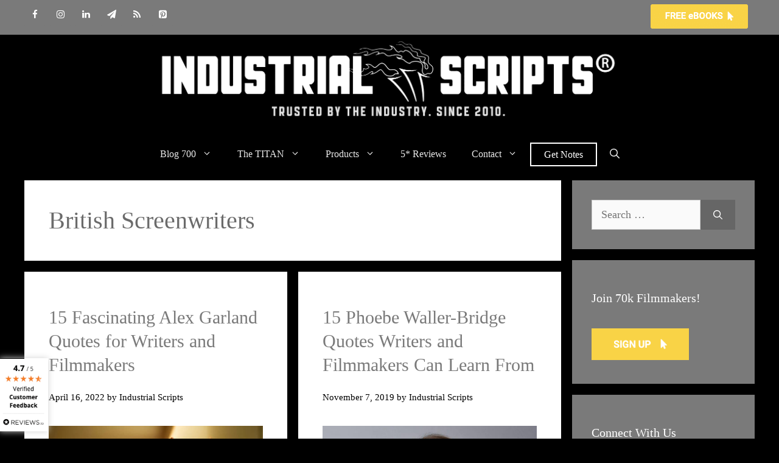

--- FILE ---
content_type: text/html; charset=UTF-8
request_url: https://industrialscripts.com/tag/british-screenwriters/
body_size: 26452
content:
<!DOCTYPE html>
<html lang="en-US" prefix="og: http://ogp.me/ns#">
<head>
	<meta charset="UTF-8">
	<meta name='robots' content='index, follow, max-image-preview:large, max-snippet:-1, max-video-preview:-1' />
	<style>img:is([sizes="auto" i], [sizes^="auto," i]) { contain-intrinsic-size: 3000px 1500px }</style>
	<script id="cookieyes" type="text/javascript" src="https://cdn-cookieyes.com/client_data/42e3b465ef600b7e738a07e9/script.js"></script><meta name="viewport" content="width=device-width, initial-scale=1">
	<!-- This site is optimized with the Yoast SEO Premium plugin v26.3 (Yoast SEO v26.3) - https://yoast.com/wordpress/plugins/seo/ -->
	<title>British Screenwriters Archives - Industrial Scripts®</title>
<link crossorigin data-rocket-preconnect href="https://www.googletagmanager.com" rel="preconnect">
<link crossorigin data-rocket-preconnect href="https://cdn-cookieyes.com" rel="preconnect">
<link crossorigin data-rocket-preconnect href="https://cdn.onesignal.com" rel="preconnect"><link rel="preload" data-rocket-preload as="image" href="https://industrialscripts.com/wp-content/uploads/2020/12/1250-x-250-IS-Logo-Trusted-By-White-Trans-1.png" fetchpriority="high">
	<meta name="description" content="Check out exclusive free screenwriting and filmmaking articles on the Industrial Scripts site containing the tag British Screenwriters" />
	<link rel="canonical" href="https://industrialscripts.com/tag/british-screenwriters/" />
	<meta property="og:locale" content="en_US" />
	<meta property="og:type" content="article" />
	<meta property="og:title" content="British Screenwriters" />
	<meta property="og:url" content="https://industrialscripts.com/tag/british-screenwriters/" />
	<meta property="og:site_name" content="Industrial Scripts®" />
	<meta name="twitter:card" content="summary_large_image" />
	<meta name="twitter:title" content="British Screenwriters" />
	<meta name="twitter:site" content="@indust_scripts" />
	<script type="application/ld+json" class="yoast-schema-graph">{"@context":"https://schema.org","@graph":[{"@type":"CollectionPage","@id":"https://industrialscripts.com/tag/british-screenwriters/","url":"https://industrialscripts.com/tag/british-screenwriters/","name":"British Screenwriters Archives - Industrial Scripts®","isPartOf":{"@id":"https://industrialscripts.com/#website"},"primaryImageOfPage":{"@id":"https://industrialscripts.com/tag/british-screenwriters/#primaryimage"},"image":{"@id":"https://industrialscripts.com/tag/british-screenwriters/#primaryimage"},"thumbnailUrl":"https://industrialscripts.com/wp-content/uploads/2022/04/Ex-Machina-Alex-Garland-Quotes.jpg","description":"Check out exclusive free screenwriting and filmmaking articles on the Industrial Scripts site containing the tag British Screenwriters","breadcrumb":{"@id":"https://industrialscripts.com/tag/british-screenwriters/#breadcrumb"},"inLanguage":"en-US"},{"@type":"ImageObject","inLanguage":"en-US","@id":"https://industrialscripts.com/tag/british-screenwriters/#primaryimage","url":"https://industrialscripts.com/wp-content/uploads/2022/04/Ex-Machina-Alex-Garland-Quotes.jpg","contentUrl":"https://industrialscripts.com/wp-content/uploads/2022/04/Ex-Machina-Alex-Garland-Quotes.jpg","width":767,"height":510,"caption":"Ex Machina Alex Garland Quotes"},{"@type":"BreadcrumbList","@id":"https://industrialscripts.com/tag/british-screenwriters/#breadcrumb","itemListElement":[{"@type":"ListItem","position":1,"name":"Home","item":"https://industrialscripts.com/"},{"@type":"ListItem","position":2,"name":"British Screenwriters"}]},{"@type":"WebSite","@id":"https://industrialscripts.com/#website","url":"https://industrialscripts.com/","name":"Industrial Scripts®","description":"The Screenplay and Screenwriting site.","publisher":{"@id":"https://industrialscripts.com/#organization"},"potentialAction":[{"@type":"SearchAction","target":{"@type":"EntryPoint","urlTemplate":"https://industrialscripts.com/?s={search_term_string}"},"query-input":{"@type":"PropertyValueSpecification","valueRequired":true,"valueName":"search_term_string"}}],"inLanguage":"en-US"},{"@type":"Organization","@id":"https://industrialscripts.com/#organization","name":"Industrial Scripts","url":"https://industrialscripts.com/","logo":{"@type":"ImageObject","inLanguage":"en-US","@id":"https://industrialscripts.com/#/schema/logo/image/","url":"https://industrialscripts.com/wp-content/uploads/2014/05/aIS-Main-Logo.jpg","contentUrl":"https://industrialscripts.com/wp-content/uploads/2014/05/aIS-Main-Logo.jpg","width":780,"height":139,"caption":"Industrial Scripts"},"image":{"@id":"https://industrialscripts.com/#/schema/logo/image/"},"sameAs":["https://www.facebook.com/industrialscripts","https://x.com/indust_scripts","https://instagram.com/industrial_scripts","https://www.linkedin.com/company/industrial-scripts---screenplay-consultants","https://uk.pinterest.com/scriptreaders/","https://www.youtube.com/user/scriptconsultant","https://en.wikipedia.org/wiki/Industrial_Scripts"]}]}</script>
	<!-- / Yoast SEO Premium plugin. -->


<link rel="alternate" type="application/rss+xml" title="Industrial Scripts® &raquo; Feed" href="https://industrialscripts.com/feed/" />
<link rel="alternate" type="application/rss+xml" title="Industrial Scripts® &raquo; Comments Feed" href="https://industrialscripts.com/comments/feed/" />
<link rel="alternate" type="application/rss+xml" title="Industrial Scripts® &raquo; British Screenwriters Tag Feed" href="https://industrialscripts.com/tag/british-screenwriters/feed/" />
<style id='wp-emoji-styles-inline-css'>

	img.wp-smiley, img.emoji {
		display: inline !important;
		border: none !important;
		box-shadow: none !important;
		height: 1em !important;
		width: 1em !important;
		margin: 0 0.07em !important;
		vertical-align: -0.1em !important;
		background: none !important;
		padding: 0 !important;
	}
</style>
<link rel='stylesheet' id='wp-block-library-css' href='https://industrialscripts.com/wp-includes/css/dist/block-library/style.min.css?ver=6.8.3' media='all' />
<style id='classic-theme-styles-inline-css'>
/*! This file is auto-generated */
.wp-block-button__link{color:#fff;background-color:#32373c;border-radius:9999px;box-shadow:none;text-decoration:none;padding:calc(.667em + 2px) calc(1.333em + 2px);font-size:1.125em}.wp-block-file__button{background:#32373c;color:#fff;text-decoration:none}
</style>
<link rel='stylesheet' id='activecampaign-form-block-css' href='https://industrialscripts.com/wp-content/plugins/activecampaign-subscription-forms/activecampaign-form-block/build/style-index.css?ver=1751351596' media='all' />
<style id='global-styles-inline-css'>
:root{--wp--preset--aspect-ratio--square: 1;--wp--preset--aspect-ratio--4-3: 4/3;--wp--preset--aspect-ratio--3-4: 3/4;--wp--preset--aspect-ratio--3-2: 3/2;--wp--preset--aspect-ratio--2-3: 2/3;--wp--preset--aspect-ratio--16-9: 16/9;--wp--preset--aspect-ratio--9-16: 9/16;--wp--preset--color--black: #000000;--wp--preset--color--cyan-bluish-gray: #abb8c3;--wp--preset--color--white: #ffffff;--wp--preset--color--pale-pink: #f78da7;--wp--preset--color--vivid-red: #cf2e2e;--wp--preset--color--luminous-vivid-orange: #ff6900;--wp--preset--color--luminous-vivid-amber: #fcb900;--wp--preset--color--light-green-cyan: #7bdcb5;--wp--preset--color--vivid-green-cyan: #00d084;--wp--preset--color--pale-cyan-blue: #8ed1fc;--wp--preset--color--vivid-cyan-blue: #0693e3;--wp--preset--color--vivid-purple: #9b51e0;--wp--preset--color--contrast: var(--contrast);--wp--preset--color--contrast-2: var(--contrast-2);--wp--preset--color--contrast-3: var(--contrast-3);--wp--preset--color--base: var(--base);--wp--preset--color--base-2: var(--base-2);--wp--preset--color--base-3: var(--base-3);--wp--preset--color--accent: var(--accent);--wp--preset--gradient--vivid-cyan-blue-to-vivid-purple: linear-gradient(135deg,rgba(6,147,227,1) 0%,rgb(155,81,224) 100%);--wp--preset--gradient--light-green-cyan-to-vivid-green-cyan: linear-gradient(135deg,rgb(122,220,180) 0%,rgb(0,208,130) 100%);--wp--preset--gradient--luminous-vivid-amber-to-luminous-vivid-orange: linear-gradient(135deg,rgba(252,185,0,1) 0%,rgba(255,105,0,1) 100%);--wp--preset--gradient--luminous-vivid-orange-to-vivid-red: linear-gradient(135deg,rgba(255,105,0,1) 0%,rgb(207,46,46) 100%);--wp--preset--gradient--very-light-gray-to-cyan-bluish-gray: linear-gradient(135deg,rgb(238,238,238) 0%,rgb(169,184,195) 100%);--wp--preset--gradient--cool-to-warm-spectrum: linear-gradient(135deg,rgb(74,234,220) 0%,rgb(151,120,209) 20%,rgb(207,42,186) 40%,rgb(238,44,130) 60%,rgb(251,105,98) 80%,rgb(254,248,76) 100%);--wp--preset--gradient--blush-light-purple: linear-gradient(135deg,rgb(255,206,236) 0%,rgb(152,150,240) 100%);--wp--preset--gradient--blush-bordeaux: linear-gradient(135deg,rgb(254,205,165) 0%,rgb(254,45,45) 50%,rgb(107,0,62) 100%);--wp--preset--gradient--luminous-dusk: linear-gradient(135deg,rgb(255,203,112) 0%,rgb(199,81,192) 50%,rgb(65,88,208) 100%);--wp--preset--gradient--pale-ocean: linear-gradient(135deg,rgb(255,245,203) 0%,rgb(182,227,212) 50%,rgb(51,167,181) 100%);--wp--preset--gradient--electric-grass: linear-gradient(135deg,rgb(202,248,128) 0%,rgb(113,206,126) 100%);--wp--preset--gradient--midnight: linear-gradient(135deg,rgb(2,3,129) 0%,rgb(40,116,252) 100%);--wp--preset--font-size--small: 13px;--wp--preset--font-size--medium: 20px;--wp--preset--font-size--large: 36px;--wp--preset--font-size--x-large: 42px;--wp--preset--spacing--20: 0.44rem;--wp--preset--spacing--30: 0.67rem;--wp--preset--spacing--40: 1rem;--wp--preset--spacing--50: 1.5rem;--wp--preset--spacing--60: 2.25rem;--wp--preset--spacing--70: 3.38rem;--wp--preset--spacing--80: 5.06rem;--wp--preset--shadow--natural: 6px 6px 9px rgba(0, 0, 0, 0.2);--wp--preset--shadow--deep: 12px 12px 50px rgba(0, 0, 0, 0.4);--wp--preset--shadow--sharp: 6px 6px 0px rgba(0, 0, 0, 0.2);--wp--preset--shadow--outlined: 6px 6px 0px -3px rgba(255, 255, 255, 1), 6px 6px rgba(0, 0, 0, 1);--wp--preset--shadow--crisp: 6px 6px 0px rgba(0, 0, 0, 1);}:where(.is-layout-flex){gap: 0.5em;}:where(.is-layout-grid){gap: 0.5em;}body .is-layout-flex{display: flex;}.is-layout-flex{flex-wrap: wrap;align-items: center;}.is-layout-flex > :is(*, div){margin: 0;}body .is-layout-grid{display: grid;}.is-layout-grid > :is(*, div){margin: 0;}:where(.wp-block-columns.is-layout-flex){gap: 2em;}:where(.wp-block-columns.is-layout-grid){gap: 2em;}:where(.wp-block-post-template.is-layout-flex){gap: 1.25em;}:where(.wp-block-post-template.is-layout-grid){gap: 1.25em;}.has-black-color{color: var(--wp--preset--color--black) !important;}.has-cyan-bluish-gray-color{color: var(--wp--preset--color--cyan-bluish-gray) !important;}.has-white-color{color: var(--wp--preset--color--white) !important;}.has-pale-pink-color{color: var(--wp--preset--color--pale-pink) !important;}.has-vivid-red-color{color: var(--wp--preset--color--vivid-red) !important;}.has-luminous-vivid-orange-color{color: var(--wp--preset--color--luminous-vivid-orange) !important;}.has-luminous-vivid-amber-color{color: var(--wp--preset--color--luminous-vivid-amber) !important;}.has-light-green-cyan-color{color: var(--wp--preset--color--light-green-cyan) !important;}.has-vivid-green-cyan-color{color: var(--wp--preset--color--vivid-green-cyan) !important;}.has-pale-cyan-blue-color{color: var(--wp--preset--color--pale-cyan-blue) !important;}.has-vivid-cyan-blue-color{color: var(--wp--preset--color--vivid-cyan-blue) !important;}.has-vivid-purple-color{color: var(--wp--preset--color--vivid-purple) !important;}.has-black-background-color{background-color: var(--wp--preset--color--black) !important;}.has-cyan-bluish-gray-background-color{background-color: var(--wp--preset--color--cyan-bluish-gray) !important;}.has-white-background-color{background-color: var(--wp--preset--color--white) !important;}.has-pale-pink-background-color{background-color: var(--wp--preset--color--pale-pink) !important;}.has-vivid-red-background-color{background-color: var(--wp--preset--color--vivid-red) !important;}.has-luminous-vivid-orange-background-color{background-color: var(--wp--preset--color--luminous-vivid-orange) !important;}.has-luminous-vivid-amber-background-color{background-color: var(--wp--preset--color--luminous-vivid-amber) !important;}.has-light-green-cyan-background-color{background-color: var(--wp--preset--color--light-green-cyan) !important;}.has-vivid-green-cyan-background-color{background-color: var(--wp--preset--color--vivid-green-cyan) !important;}.has-pale-cyan-blue-background-color{background-color: var(--wp--preset--color--pale-cyan-blue) !important;}.has-vivid-cyan-blue-background-color{background-color: var(--wp--preset--color--vivid-cyan-blue) !important;}.has-vivid-purple-background-color{background-color: var(--wp--preset--color--vivid-purple) !important;}.has-black-border-color{border-color: var(--wp--preset--color--black) !important;}.has-cyan-bluish-gray-border-color{border-color: var(--wp--preset--color--cyan-bluish-gray) !important;}.has-white-border-color{border-color: var(--wp--preset--color--white) !important;}.has-pale-pink-border-color{border-color: var(--wp--preset--color--pale-pink) !important;}.has-vivid-red-border-color{border-color: var(--wp--preset--color--vivid-red) !important;}.has-luminous-vivid-orange-border-color{border-color: var(--wp--preset--color--luminous-vivid-orange) !important;}.has-luminous-vivid-amber-border-color{border-color: var(--wp--preset--color--luminous-vivid-amber) !important;}.has-light-green-cyan-border-color{border-color: var(--wp--preset--color--light-green-cyan) !important;}.has-vivid-green-cyan-border-color{border-color: var(--wp--preset--color--vivid-green-cyan) !important;}.has-pale-cyan-blue-border-color{border-color: var(--wp--preset--color--pale-cyan-blue) !important;}.has-vivid-cyan-blue-border-color{border-color: var(--wp--preset--color--vivid-cyan-blue) !important;}.has-vivid-purple-border-color{border-color: var(--wp--preset--color--vivid-purple) !important;}.has-vivid-cyan-blue-to-vivid-purple-gradient-background{background: var(--wp--preset--gradient--vivid-cyan-blue-to-vivid-purple) !important;}.has-light-green-cyan-to-vivid-green-cyan-gradient-background{background: var(--wp--preset--gradient--light-green-cyan-to-vivid-green-cyan) !important;}.has-luminous-vivid-amber-to-luminous-vivid-orange-gradient-background{background: var(--wp--preset--gradient--luminous-vivid-amber-to-luminous-vivid-orange) !important;}.has-luminous-vivid-orange-to-vivid-red-gradient-background{background: var(--wp--preset--gradient--luminous-vivid-orange-to-vivid-red) !important;}.has-very-light-gray-to-cyan-bluish-gray-gradient-background{background: var(--wp--preset--gradient--very-light-gray-to-cyan-bluish-gray) !important;}.has-cool-to-warm-spectrum-gradient-background{background: var(--wp--preset--gradient--cool-to-warm-spectrum) !important;}.has-blush-light-purple-gradient-background{background: var(--wp--preset--gradient--blush-light-purple) !important;}.has-blush-bordeaux-gradient-background{background: var(--wp--preset--gradient--blush-bordeaux) !important;}.has-luminous-dusk-gradient-background{background: var(--wp--preset--gradient--luminous-dusk) !important;}.has-pale-ocean-gradient-background{background: var(--wp--preset--gradient--pale-ocean) !important;}.has-electric-grass-gradient-background{background: var(--wp--preset--gradient--electric-grass) !important;}.has-midnight-gradient-background{background: var(--wp--preset--gradient--midnight) !important;}.has-small-font-size{font-size: var(--wp--preset--font-size--small) !important;}.has-medium-font-size{font-size: var(--wp--preset--font-size--medium) !important;}.has-large-font-size{font-size: var(--wp--preset--font-size--large) !important;}.has-x-large-font-size{font-size: var(--wp--preset--font-size--x-large) !important;}
:where(.wp-block-post-template.is-layout-flex){gap: 1.25em;}:where(.wp-block-post-template.is-layout-grid){gap: 1.25em;}
:where(.wp-block-columns.is-layout-flex){gap: 2em;}:where(.wp-block-columns.is-layout-grid){gap: 2em;}
:root :where(.wp-block-pullquote){font-size: 1.5em;line-height: 1.6;}
</style>
<link rel='stylesheet' id='pb-accordion-blocks-style-css' href='https://industrialscripts.com/wp-content/plugins/accordion-blocks/build/index.css?ver=1.5.0' media='all' />
<link rel='stylesheet' id='subscribe-forms-css-css' href='https://industrialscripts.com/wp-content/plugins/easy-social-share-buttons3/assets/modules/subscribe-forms.min.css?ver=10.7.1' media='all' />
<link rel='stylesheet' id='click2tweet-css-css' href='https://industrialscripts.com/wp-content/plugins/easy-social-share-buttons3/assets/modules/click-to-tweet.min.css?ver=10.7.1' media='all' />
<link rel='stylesheet' id='essb-mobile_sharebarcta-css' href='https://industrialscripts.com/wp-content/plugins/essb-display-mobile-sharebarcta/assets/essb-display.css?ver=10.7.1' media='all' />
<link rel='stylesheet' id='essb-module-sharing-point-css' href='https://industrialscripts.com/wp-content/plugins/easy-social-share-buttons3/assets/modules/sharing-point.min.css?ver=10.7.1' media='all' />
<link rel='stylesheet' id='easy-social-share-buttons-display-methods-css' href='https://industrialscripts.com/wp-content/plugins/easy-social-share-buttons3/assets/css/essb-display-methods.min.css?ver=10.7.1' media='all' />
<link rel='stylesheet' id='easy-social-share-buttons-css' href='https://industrialscripts.com/wp-content/plugins/easy-social-share-buttons3/assets/css/easy-social-share-buttons.min.css?ver=10.7.1' media='all' />
<style id='easy-social-share-buttons-inline-css'>
.essb-subscribe-form-content.essb-subscribe-from-design6 .essb-subscribe-form-content-contentholder { background-color: #000000!important;}.essb-subscribe-from-design6 .essb-subscribe-form-content-title:after { background: #f9d247!important;}.essb-subscribe-form-content.essb-subscribe-from-design6 input.submit { background: #f9d247!important;}.essb-subscribe-form-content.essb-subscribe-from-design6 input.submit:hover { background: #dbb429!important;}.essb-subscribe-form-content.essb-subscribe-from-design6 input.submit { border-bottom: 3px solid #bd960b!important;}.essb-subscribe-from-design6 .essb-subscribe-loader svg path, .essb-subscribe-from-design6 .essb-subscribe-loader svg rect { fill: #f9d247!important; }.essb-subscribe-form-content.essb-subscribe-from-design8 { background: #000000 !important; background: -moz-linear-gradient(top, #000000 0%, #ffffff 100%) !important; background: -webkit-linear-gradient(top, #000000 0%,#ffffff 100%) !important; background: linear-gradient(to bottom, #000000 0%,#ffffff 100%) !important; filter: progid:DXImageTransform.Microsoft.gradient( startColorstr='#000000', endColorstr='#ffffff',GradientType=0 ) !important; } .essb-subscribe-form-content.essb-subscribe-from-design8 input.essb-subscribe-form-content-email-field, .essb-subscribe-form-content.essb-subscribe-from-design8 input.essb-subscribe-form-content-name-field { color: #ffffff!important; }.essb-subscribe-form-content.essb-subscribe-from-design8 input.submit { background: #1e73be!important; }.essb-subscribe-form-content.essb-subscribe-from-design8 input.submit:hover { background: #3c91dc!important; }.essb_links .essb_link_mastodon { --essb-network: #6364ff;}
</style>
<link rel='stylesheet' id='generate-widget-areas-css' href='https://industrialscripts.com/wp-content/themes/generatepress/assets/css/components/widget-areas.min.css?ver=3.6.1' media='all' />
<link rel='stylesheet' id='generate-style-css' href='https://industrialscripts.com/wp-content/themes/generatepress/assets/css/main.min.css?ver=3.6.1' media='all' />
<style id='generate-style-inline-css'>
.generate-columns {margin-bottom: 18px;padding-left: 18px;}.generate-columns-container {margin-left: -18px;}.page-header {margin-bottom: 18px;margin-left: 18px}.generate-columns-container > .paging-navigation {margin-left: 18px;}
.is-right-sidebar{width:25%;}.is-left-sidebar{width:25%;}.site-content .content-area{width:75%;}@media (max-width: 768px){.main-navigation .menu-toggle,.sidebar-nav-mobile:not(#sticky-placeholder){display:block;}.main-navigation ul,.gen-sidebar-nav,.main-navigation:not(.slideout-navigation):not(.toggled) .main-nav > ul,.has-inline-mobile-toggle #site-navigation .inside-navigation > *:not(.navigation-search):not(.main-nav){display:none;}.nav-align-right .inside-navigation,.nav-align-center .inside-navigation{justify-content:space-between;}}
.dynamic-author-image-rounded{border-radius:100%;}.dynamic-featured-image, .dynamic-author-image{vertical-align:middle;}.one-container.blog .dynamic-content-template:not(:last-child), .one-container.archive .dynamic-content-template:not(:last-child){padding-bottom:0px;}.dynamic-entry-excerpt > p:last-child{margin-bottom:0px;}
</style>
<link rel='stylesheet' id='font-awesome-css' href='https://industrialscripts.com/wp-content/themes/generatepress/assets/css/components/font-awesome.min.css?ver=4.7' media='all' />
<link rel='stylesheet' id='generatepress-dynamic-css' href='https://industrialscripts.com/wp-content/uploads/generatepress/style.min.css?ver=1764646096' media='all' />
<style id='generateblocks-inline-css'>
:root{--gb-container-width:1200px;}.gb-container .wp-block-image img{vertical-align:middle;}.gb-grid-wrapper .wp-block-image{margin-bottom:0;}.gb-highlight{background:none;}.gb-shape{line-height:0;}.gb-container-link{position:absolute;top:0;right:0;bottom:0;left:0;z-index:99;}
</style>
<link rel='stylesheet' id='generate-blog-css' href='https://industrialscripts.com/wp-content/plugins/gp-premium/blog/functions/css/style.min.css?ver=2.5.5' media='all' />
<style id='kadence-blocks-global-variables-inline-css'>
:root {--global-kb-font-size-sm:clamp(0.8rem, 0.73rem + 0.217vw, 0.9rem);--global-kb-font-size-md:clamp(1.1rem, 0.995rem + 0.326vw, 1.25rem);--global-kb-font-size-lg:clamp(1.75rem, 1.576rem + 0.543vw, 2rem);--global-kb-font-size-xl:clamp(2.25rem, 1.728rem + 1.63vw, 3rem);--global-kb-font-size-xxl:clamp(2.5rem, 1.456rem + 3.26vw, 4rem);--global-kb-font-size-xxxl:clamp(2.75rem, 0.489rem + 7.065vw, 6rem);}:root {--global-palette1: #3182CE;--global-palette2: #2B6CB0;--global-palette3: #1A202C;--global-palette4: #2D3748;--global-palette5: #4A5568;--global-palette6: #718096;--global-palette7: #EDF2F7;--global-palette8: #F7FAFC;--global-palette9: #ffffff;}
</style>
<link rel='stylesheet' id='generate-navigation-branding-css' href='https://industrialscripts.com/wp-content/plugins/gp-premium/menu-plus/functions/css/navigation-branding-flex.min.css?ver=2.5.5' media='all' />
<style id='generate-navigation-branding-inline-css'>
@media (max-width: 768px){.site-header, #site-navigation, #sticky-navigation{display:none !important;opacity:0.0;}#mobile-header{display:block !important;width:100% !important;}#mobile-header .main-nav > ul{display:none;}#mobile-header.toggled .main-nav > ul, #mobile-header .menu-toggle, #mobile-header .mobile-bar-items{display:block;}#mobile-header .main-nav{-ms-flex:0 0 100%;flex:0 0 100%;-webkit-box-ordinal-group:5;-ms-flex-order:4;order:4;}}.main-navigation.has-branding.grid-container .navigation-branding, .main-navigation.has-branding:not(.grid-container) .inside-navigation:not(.grid-container) .navigation-branding{margin-left:10px;}.navigation-branding img, .site-logo.mobile-header-logo img{height:50px;width:auto;}.navigation-branding .main-title{line-height:50px;}@media (max-width: 1210px){#site-navigation .navigation-branding, #sticky-navigation .navigation-branding{margin-left:10px;}}@media (max-width: 768px){.main-navigation.has-branding.nav-align-center .menu-bar-items, .main-navigation.has-sticky-branding.navigation-stick.nav-align-center .menu-bar-items{margin-left:auto;}.navigation-branding{margin-right:auto;margin-left:10px;}.navigation-branding .main-title, .mobile-header-navigation .site-logo{margin-left:10px;}}
</style>
<script src="https://industrialscripts.com/wp-includes/js/jquery/jquery.min.js?ver=3.7.1" id="jquery-core-js"></script>
<script src="https://industrialscripts.com/wp-includes/js/jquery/jquery-migrate.min.js?ver=3.4.1" id="jquery-migrate-js"></script>
<link rel="https://api.w.org/" href="https://industrialscripts.com/wp-json/" /><link rel="alternate" title="JSON" type="application/json" href="https://industrialscripts.com/wp-json/wp/v2/tags/266" /><link rel="EditURI" type="application/rsd+xml" title="RSD" href="https://industrialscripts.com/xmlrpc.php?rsd" />
<meta name="generator" content="WordPress 6.8.3" />
<link rel="preconnect" href="//industrialscripts.com">
<link rel="preconnect" href="//google.com">
<link rel="preconnect" href="//cdn.onesignal.com">
<link rel="preconnect" href="//googletagmanager.com">
<link rel="preconnect" href="//gstatic.com">
<link rel="preconnect" href="//bat.bing.com">
<link rel="preconnect" href="//facebook.com">
<link rel="preconnect" href="//trackcmp.net">

<!-- Global site tag (gtag.js) - Google Analytics -->
<script async src="https://www.googletagmanager.com/gtag/js?id=UA-126722194-1"></script>
<script>
window.dataLayer = window.dataLayer || [];
function gtag(){dataLayer.push(arguments);}
gtag('js', new Date());
gtag('config', 'AW-1027269958');
gtag('config', 'UA-126722194-1',{
  'linker': {
    'domains': ['industrialscripts.com','industrialscripts.thrivecart.com']
  }
});
</script>
<!-- Facebook Pixel Code -->
<script>
!function(f,b,e,v,n,t,s){if(f.fbq)return;n=f.fbq=function(){n.callMethod?
n.callMethod.apply(n,arguments):n.queue.push(arguments)};if(!f._fbq)f._fbq=n;
n.push=n;n.loaded=!0;n.version='2.0';n.queue=[];t=b.createElement(e);t.async=!0;
t.src=v;s=b.getElementsByTagName(e)[0];s.parentNode.insertBefore(t,s)}(window,
document,'script','https://connect.facebook.net/en_US/fbevents.js');
fbq('init', '712256225531761'); // Insert your pixel ID here.
fbq('track', 'PageView');
</script>
<noscript><img height="1" width="1" style="display:none"
src="https://www.facebook.com/tr?id=712256225531761&ev=PageView&noscript=1"
/></noscript>
<!-- DO NOT MODIFY -->
<!-- End Facebook Pixel Code -->  
<meta name="google-site-verification" content="z3v4qXC_5VotcoIUPoS3UypMTA8OtgHKax4gLnYhDKw" />
<!-- Google Tag Manager -->
<script>(function(w,d,s,l,i){w[l]=w[l]||[];w[l].push({'gtm.start':
new Date().getTime(),event:'gtm.js'});var f=d.getElementsByTagName(s)[0],
j=d.createElement(s),dl=l!='dataLayer'?'&l='+l:'';j.async=true;j.src=
'https://www.googletagmanager.com/gtm.js?id='+i+dl;f.parentNode.insertBefore(j,f);
})(window,document,'script','dataLayer','GTM-PLZV36F');</script>
<!-- End Google Tag Manager -->
<meta name="p:domain_verify" content="5501e65fd60bf65143a75d2cae4e06ec"/>
<!-- Google Tag Manager (noscript) -->
<noscript><iframe src="https://www.googletagmanager.com/ns.html?id=GTM-PLZV36F"
height="0" width="0" style="display:none;visibility:hidden"></iframe></noscript>
<!-- End Google Tag Manager (noscript) -->
<script type="text/javascript">var daim_ajax_url = "https://industrialscripts.com/wp-admin/admin-ajax.php";var daim_nonce = "77322562ca";</script>      <meta name="onesignal" content="wordpress-plugin"/>
            <script>

      window.OneSignalDeferred = window.OneSignalDeferred || [];

      OneSignalDeferred.push(function(OneSignal) {
        var oneSignal_options = {};
        window._oneSignalInitOptions = oneSignal_options;

        oneSignal_options['serviceWorkerParam'] = { scope: '/' };
oneSignal_options['serviceWorkerPath'] = 'OneSignalSDKWorker.js.php';

        OneSignal.Notifications.setDefaultUrl("https://industrialscripts.com");

        oneSignal_options['wordpress'] = true;
oneSignal_options['appId'] = '90509590-9d87-48e9-963e-626798e9fa9f';
oneSignal_options['allowLocalhostAsSecureOrigin'] = true;
oneSignal_options['welcomeNotification'] = { };
oneSignal_options['welcomeNotification']['title'] = "Welcome to Industrial Scripts";
oneSignal_options['welcomeNotification']['message'] = "";
oneSignal_options['path'] = "https://industrialscripts.com/wp-content/plugins/onesignal-free-web-push-notifications/sdk_files/";
oneSignal_options['promptOptions'] = { };
              OneSignal.init(window._oneSignalInitOptions);
              OneSignal.Slidedown.promptPush()      });

      function documentInitOneSignal() {
        var oneSignal_elements = document.getElementsByClassName("OneSignal-prompt");

        var oneSignalLinkClickHandler = function(event) { OneSignal.Notifications.requestPermission(); event.preventDefault(); };        for(var i = 0; i < oneSignal_elements.length; i++)
          oneSignal_elements[i].addEventListener('click', oneSignalLinkClickHandler, false);
      }

      if (document.readyState === 'complete') {
           documentInitOneSignal();
      }
      else {
           window.addEventListener("load", function(event){
               documentInitOneSignal();
          });
      }
    </script>
<link rel="icon" href="https://industrialscripts.com/wp-content/uploads/2017/01/cropped-512-x-512-Favicon-1-32x32.png" sizes="32x32" />
<link rel="icon" href="https://industrialscripts.com/wp-content/uploads/2017/01/cropped-512-x-512-Favicon-1-192x192.png" sizes="192x192" />
<link rel="apple-touch-icon" href="https://industrialscripts.com/wp-content/uploads/2017/01/cropped-512-x-512-Favicon-1-180x180.png" />
<meta name="msapplication-TileImage" content="https://industrialscripts.com/wp-content/uploads/2017/01/cropped-512-x-512-Favicon-1-270x270.png" />
		<style id="wp-custom-css">
			* For header spacing
h1, h2, h3{
        padding: 15px 0px!important;
}
@media screen and (max-width: 500px) {
.cvy_reviews_io_banner {
display: none !important;
}
}
@media (max-width: 768px) {
    .top-bar {
        display: none;
        }
}
@media(max-width: 768px) {
    #right-sidebar {
        display: none;
    }
}
@media (min-width:769px) {
    .main-navigation .main-nav ul li.nav-script-coverage a {
        background-color: #000000;
        border: 2px solid #FFFFFF;
        color: #FFFFFF;
        line-height: 35px; /*this number will likely need to be adjusted*/
    }
	
}
.button.ghost, .button.ghost:visited {     
    background: transparent;     
    border: 2px solid #FFFFFF; 
} 
.button.ghost:hover, 
.button.ghost:active {     
    background: #f9d247;     
    color: #f9d247;     
    border: 2px solid transparent; 
}

.c-accordion__title {text-align: center;}

.wp-block-column {margin-left:0px!important}


/*		</style>
		<style id="rocket-lazyrender-inline-css">[data-wpr-lazyrender] {content-visibility: auto;}</style><meta name="generator" content="WP Rocket 3.20.0.3" data-wpr-features="wpr_preconnect_external_domains wpr_automatic_lazy_rendering wpr_oci wpr_desktop" /></head>

<body class="archive tag tag-british-screenwriters tag-266 wp-custom-logo wp-embed-responsive wp-theme-generatepress post-image-below-header post-image-aligned-center generate-columns-activated sticky-menu-fade sticky-enabled desktop-sticky-menu mobile-header mobile-header-logo mobile-header-sticky essb-10.7.1 right-sidebar nav-below-header separate-containers nav-search-enabled header-aligned-center dropdown-hover" itemtype="https://schema.org/Blog" itemscope>
	<a class="screen-reader-text skip-link" href="#content" title="Skip to content">Skip to content</a>		<div  class="top-bar top-bar-align-right">
			<div  class="inside-top-bar grid-container">
				<aside id="media_image-12" class="widget inner-padding widget_media_image"><a href="https://industrialscripts.activehosted.com/f/26"><img width="180" height="48" src="https://industrialscripts.com/wp-content/uploads/2020/06/Screenshot-2020-06-19-14.42.38.png" class="image wp-image-227655  attachment-full size-full" alt="" style="max-width: 100%; height: auto;" decoding="async" /></a></aside><aside id="lsi_widget-6" class="widget inner-padding widget_lsi_widget"><ul class="lsi-social-icons icon-set-lsi_widget-6" style="text-align: left"><li class="lsi-social-facebook"><a class="" rel="nofollow noopener noreferrer" title="Facebook" aria-label="Facebook" href="https://www.facebook.com/industrialscripts/" target="_blank"><i class="lsicon lsicon-facebook"></i></a></li><li class="lsi-social-instagram"><a class="" rel="nofollow noopener noreferrer" title="Instagram" aria-label="Instagram" href="https://instagram.com/industrial_scripts/" target="_blank"><i class="lsicon lsicon-instagram"></i></a></li><li class="lsi-social-linkedin"><a class="" rel="nofollow noopener noreferrer" title="LinkedIn" aria-label="LinkedIn" href="https://uk.linkedin.com/in/scriptconsultant" target="_blank"><i class="lsicon lsicon-linkedin"></i></a></li><li class="lsi-social-paper-plane"><a class="" rel="nofollow noopener noreferrer" title="Newsletter" aria-label="Newsletter" href="https://industrialscripts.com/screenwriting-newsletter/" target="_blank"><i class="lsicon lsicon-paper-plane"></i></a></li><li class="lsi-social-rss"><a class="" rel="nofollow noopener noreferrer" title="RSS" aria-label="RSS" href="https://industrialscripts.com/feed/" target="_blank"><i class="lsicon lsicon-rss"></i></a></li><li class="lsi-social-pinterest"><a class="" rel="nofollow noopener noreferrer" title="Pinterest" aria-label="Pinterest" href="https://www.pinterest.co.uk/scriptreaders/" target="_blank"><i class="lsicon lsicon-pinterest"></i></a></li></ul></aside>			</div>
		</div>
				<header class="site-header" id="masthead" aria-label="Site"  itemtype="https://schema.org/WPHeader" itemscope>
			<div  class="inside-header grid-container">
				<div  class="site-logo">
					<a href="https://industrialscripts.com/" rel="home">
						<img fetchpriority="high"  class="header-image is-logo-image" alt="Industrial Scripts®" src="https://industrialscripts.com/wp-content/uploads/2020/12/1250-x-250-IS-Logo-Trusted-By-White-Trans-1.png" width="1868" height="287" />
					</a>
				</div>			</div>
		</header>
				<nav id="mobile-header" itemtype="https://schema.org/SiteNavigationElement" itemscope class="main-navigation mobile-header-navigation has-branding has-sticky-branding has-menu-bar-items">
			<div class="inside-navigation grid-container grid-parent">
				<form method="get" class="search-form navigation-search" action="https://industrialscripts.com/">
					<input type="search" class="search-field" value="" name="s" title="Search" />
				</form><div class="site-logo mobile-header-logo">
						<a href="https://industrialscripts.com/" title="Industrial Scripts®" rel="home">
							<img src="https://industrialscripts.com/wp-content/uploads/2020/07/130-x-130-IS-Icon.jpg" alt="Industrial Scripts®" class="is-logo-image" width="130" height="130" />
						</a>
					</div>					<button class="menu-toggle" aria-controls="mobile-menu" aria-expanded="false">
						<span class="gp-icon icon-menu-bars"><svg viewBox="0 0 512 512" aria-hidden="true" xmlns="http://www.w3.org/2000/svg" width="1em" height="1em"><path d="M0 96c0-13.255 10.745-24 24-24h464c13.255 0 24 10.745 24 24s-10.745 24-24 24H24c-13.255 0-24-10.745-24-24zm0 160c0-13.255 10.745-24 24-24h464c13.255 0 24 10.745 24 24s-10.745 24-24 24H24c-13.255 0-24-10.745-24-24zm0 160c0-13.255 10.745-24 24-24h464c13.255 0 24 10.745 24 24s-10.745 24-24 24H24c-13.255 0-24-10.745-24-24z" /></svg><svg viewBox="0 0 512 512" aria-hidden="true" xmlns="http://www.w3.org/2000/svg" width="1em" height="1em"><path d="M71.029 71.029c9.373-9.372 24.569-9.372 33.942 0L256 222.059l151.029-151.03c9.373-9.372 24.569-9.372 33.942 0 9.372 9.373 9.372 24.569 0 33.942L289.941 256l151.03 151.029c9.372 9.373 9.372 24.569 0 33.942-9.373 9.372-24.569 9.372-33.942 0L256 289.941l-151.029 151.03c-9.373 9.372-24.569 9.372-33.942 0-9.372-9.373-9.372-24.569 0-33.942L222.059 256 71.029 104.971c-9.372-9.373-9.372-24.569 0-33.942z" /></svg></span><span class="mobile-menu">Menu</span>					</button>
					<div id="mobile-menu" class="main-nav"><ul id="menu-main-menu" class=" menu sf-menu"><li id="menu-item-194161" class="menu-item menu-item-type-post_type menu-item-object-page menu-item-has-children menu-item-194161"><a href="https://industrialscripts.com/blog/">Blog 700<span role="presentation" class="dropdown-menu-toggle"><span class="gp-icon icon-arrow"><svg viewBox="0 0 330 512" aria-hidden="true" xmlns="http://www.w3.org/2000/svg" width="1em" height="1em"><path d="M305.913 197.085c0 2.266-1.133 4.815-2.833 6.514L171.087 335.593c-1.7 1.7-4.249 2.832-6.515 2.832s-4.815-1.133-6.515-2.832L26.064 203.599c-1.7-1.7-2.832-4.248-2.832-6.514s1.132-4.816 2.832-6.515l14.162-14.163c1.7-1.699 3.966-2.832 6.515-2.832 2.266 0 4.815 1.133 6.515 2.832l111.316 111.317 111.316-111.317c1.7-1.699 4.249-2.832 6.515-2.832s4.815 1.133 6.515 2.832l14.162 14.163c1.7 1.7 2.833 4.249 2.833 6.515z" /></svg></span></span></a>
<ul class="sub-menu">
	<li id="menu-item-193954" class="menu-item menu-item-type-post_type menu-item-object-page menu-item-193954"><a href="https://industrialscripts.com/blog/">BLOG MAIN</a></li>
	<li id="menu-item-5919" class="menu-item menu-item-type-taxonomy menu-item-object-category menu-item-5919"><a href="https://industrialscripts.com/category/articles/">All 700 Posts</a></li>
	<li id="menu-item-210601" class="menu-item menu-item-type-taxonomy menu-item-object-category menu-item-210601"><a href="https://industrialscripts.com/category/articles/white-papers/">Free Resources</a></li>
	<li id="menu-item-228483" class="menu-item menu-item-type-taxonomy menu-item-object-category menu-item-228483"><a href="https://industrialscripts.com/category/articles/didactic/">How-To Guides</a></li>
	<li id="menu-item-225113" class="menu-item menu-item-type-taxonomy menu-item-object-category menu-item-225113"><a href="https://industrialscripts.com/category/articles/most-shared/">Popular</a></li>
	<li id="menu-item-210451" class="menu-item menu-item-type-taxonomy menu-item-object-category menu-item-210451"><a href="https://industrialscripts.com/category/interviews/">Insider Interviews</a></li>
	<li id="menu-item-225114" class="menu-item menu-item-type-taxonomy menu-item-object-category menu-item-225114"><a href="https://industrialscripts.com/category/articles/genre/">Genre Guides</a></li>
	<li id="menu-item-194624" class="menu-item menu-item-type-taxonomy menu-item-object-category menu-item-194624"><a href="https://industrialscripts.com/category/articles/business/">Business</a></li>
	<li id="menu-item-194626" class="menu-item menu-item-type-taxonomy menu-item-object-category menu-item-194626"><a href="https://industrialscripts.com/category/articles/craft/">Craft</a></li>
	<li id="menu-item-224388" class="menu-item menu-item-type-taxonomy menu-item-object-category menu-item-224388"><a href="https://industrialscripts.com/category/articles/reviews/">Product Reviews</a></li>
	<li id="menu-item-225286" class="menu-item menu-item-type-custom menu-item-object-custom menu-item-home menu-item-has-children menu-item-225286"><a href="https://industrialscripts.com/">More Guides<span role="presentation" class="dropdown-menu-toggle"><span class="gp-icon icon-arrow-right"><svg viewBox="0 0 192 512" aria-hidden="true" xmlns="http://www.w3.org/2000/svg" width="1em" height="1em" fill-rule="evenodd" clip-rule="evenodd" stroke-linejoin="round" stroke-miterlimit="1.414"><path d="M178.425 256.001c0 2.266-1.133 4.815-2.832 6.515L43.599 394.509c-1.7 1.7-4.248 2.833-6.514 2.833s-4.816-1.133-6.515-2.833l-14.163-14.162c-1.699-1.7-2.832-3.966-2.832-6.515 0-2.266 1.133-4.815 2.832-6.515l111.317-111.316L16.407 144.685c-1.699-1.7-2.832-4.249-2.832-6.515s1.133-4.815 2.832-6.515l14.163-14.162c1.7-1.7 4.249-2.833 6.515-2.833s4.815 1.133 6.514 2.833l131.994 131.993c1.7 1.7 2.832 4.249 2.832 6.515z" fill-rule="nonzero" /></svg></span></span></a>
	<ul class="sub-menu">
		<li id="menu-item-225292" class="menu-item menu-item-type-post_type menu-item-object-page menu-item-225292"><a href="https://industrialscripts.com/script-reader-services/">Script Reader Services</a></li>
		<li id="menu-item-225287" class="menu-item menu-item-type-post_type menu-item-object-page menu-item-225287"><a href="https://industrialscripts.com/final-draft/">Final Draft Alternatives</a></li>
		<li id="menu-item-225288" class="menu-item menu-item-type-post_type menu-item-object-page menu-item-225288"><a href="https://industrialscripts.com/scriptwriting-guide/">Scriptwriting 101</a></li>
		<li id="menu-item-225293" class="menu-item menu-item-type-post_type menu-item-object-page menu-item-225293"><a href="https://industrialscripts.com/screenplay-definition/">Screenplay Definition</a></li>
		<li id="menu-item-225294" class="menu-item menu-item-type-post_type menu-item-object-page menu-item-225294"><a href="https://industrialscripts.com/how-to-write-a-script-guide/">How to Write A Script</a></li>
		<li id="menu-item-225301" class="menu-item menu-item-type-post_type menu-item-object-page menu-item-225301"><a href="https://industrialscripts.com/screenwriting-guide/">Screenwriting 101</a></li>
	</ul>
</li>
</ul>
</li>
<li id="menu-item-231326" class="menu-item menu-item-type-post_type menu-item-object-page menu-item-has-children menu-item-231326"><a href="https://industrialscripts.com/titan-screenwriting-contest/">The TITAN<span role="presentation" class="dropdown-menu-toggle"><span class="gp-icon icon-arrow"><svg viewBox="0 0 330 512" aria-hidden="true" xmlns="http://www.w3.org/2000/svg" width="1em" height="1em"><path d="M305.913 197.085c0 2.266-1.133 4.815-2.833 6.514L171.087 335.593c-1.7 1.7-4.249 2.832-6.515 2.832s-4.815-1.133-6.515-2.832L26.064 203.599c-1.7-1.7-2.832-4.248-2.832-6.514s1.132-4.816 2.832-6.515l14.162-14.163c1.7-1.699 3.966-2.832 6.515-2.832 2.266 0 4.815 1.133 6.515 2.832l111.316 111.317 111.316-111.317c1.7-1.699 4.249-2.832 6.515-2.832s4.815 1.133 6.515 2.832l14.162 14.163c1.7 1.7 2.833 4.249 2.833 6.515z" /></svg></span></span></a>
<ul class="sub-menu">
	<li id="menu-item-234370" class="menu-item menu-item-type-post_type menu-item-object-page menu-item-234370"><a href="https://industrialscripts.com/titan-screenwriting-contest/">Enter</a></li>
	<li id="menu-item-234332" class="menu-item menu-item-type-custom menu-item-object-custom menu-item-234332"><a href="https://industrialscripts.com/category/articles/titan-screenwriting-contest/">Results</a></li>
	<li id="menu-item-234887" class="menu-item menu-item-type-custom menu-item-object-custom menu-item-234887"><a href="https://industrialscripts.com/tag/titan-judges/">Previous Judges</a></li>
	<li id="menu-item-236098" class="menu-item menu-item-type-custom menu-item-object-custom menu-item-236098"><a href="https://industrialscripts.com/tag/titan-judges/">Judge Interviews</a></li>
	<li id="menu-item-240762" class="menu-item menu-item-type-custom menu-item-object-custom menu-item-240762"><a href="https://industrialscripts.com/tag/titan-screenwriting-contest-winners/">Winners&#8217; Interviews</a></li>
	<li id="menu-item-241535" class="menu-item menu-item-type-custom menu-item-object-custom menu-item-241535"><a href="https://industrialscripts.com/category/articles/titan-screenwriting-contest/">All TITAN Posts</a></li>
</ul>
</li>
<li id="menu-item-224282" class="menu-item menu-item-type-post_type menu-item-object-page menu-item-has-children menu-item-224282"><a href="https://industrialscripts.com/products/">Products<span role="presentation" class="dropdown-menu-toggle"><span class="gp-icon icon-arrow"><svg viewBox="0 0 330 512" aria-hidden="true" xmlns="http://www.w3.org/2000/svg" width="1em" height="1em"><path d="M305.913 197.085c0 2.266-1.133 4.815-2.833 6.514L171.087 335.593c-1.7 1.7-4.249 2.832-6.515 2.832s-4.815-1.133-6.515-2.832L26.064 203.599c-1.7-1.7-2.832-4.248-2.832-6.514s1.132-4.816 2.832-6.515l14.162-14.163c1.7-1.699 3.966-2.832 6.515-2.832 2.266 0 4.815 1.133 6.515 2.832l111.316 111.317 111.316-111.317c1.7-1.699 4.249-2.832 6.515-2.832s4.815 1.133 6.515 2.832l14.162 14.163c1.7 1.7 2.833 4.249 2.833 6.515z" /></svg></span></span></a>
<ul class="sub-menu">
	<li id="menu-item-225958" class="menu-item menu-item-type-post_type menu-item-object-page menu-item-225958"><a href="https://industrialscripts.com/products/">All Products</a></li>
	<li id="menu-item-6295" class="menu-item menu-item-type-custom menu-item-object-custom menu-item-has-children menu-item-6295"><a href="https://industrialscripts.com/script-coverage-services/">Script Coverage<span role="presentation" class="dropdown-menu-toggle"><span class="gp-icon icon-arrow-right"><svg viewBox="0 0 192 512" aria-hidden="true" xmlns="http://www.w3.org/2000/svg" width="1em" height="1em" fill-rule="evenodd" clip-rule="evenodd" stroke-linejoin="round" stroke-miterlimit="1.414"><path d="M178.425 256.001c0 2.266-1.133 4.815-2.832 6.515L43.599 394.509c-1.7 1.7-4.248 2.833-6.514 2.833s-4.816-1.133-6.515-2.833l-14.163-14.162c-1.699-1.7-2.832-3.966-2.832-6.515 0-2.266 1.133-4.815 2.832-6.515l111.317-111.316L16.407 144.685c-1.699-1.7-2.832-4.249-2.832-6.515s1.133-4.815 2.832-6.515l14.163-14.162c1.7-1.7 4.249-2.833 6.515-2.833s4.815 1.133 6.514 2.833l131.994 131.993c1.7 1.7 2.832 4.249 2.832 6.515z" fill-rule="nonzero" /></svg></span></span></a>
	<ul class="sub-menu">
		<li id="menu-item-115" class="menu-item menu-item-type-custom menu-item-object-custom menu-item-115"><a href="https://industrialscripts.com/script-coverage-services/">All Services</a></li>
		<li id="menu-item-5937" class="menu-item menu-item-type-post_type menu-item-object-page menu-item-5937"><a href="https://industrialscripts.com/script-doctor/">Script Doctoring</a></li>
		<li id="menu-item-5938" class="menu-item menu-item-type-post_type menu-item-object-page menu-item-5938"><a href="https://industrialscripts.com/script-editor/">Script Editing</a></li>
		<li id="menu-item-190245" class="menu-item menu-item-type-post_type menu-item-object-page menu-item-190245"><a href="https://industrialscripts.com/submitting-scripts-for-script-coverage/">How to Submit</a></li>
	</ul>
</li>
	<li id="menu-item-226995" class="menu-item menu-item-type-custom menu-item-object-custom menu-item-226995"><a href="https://industrialscripts.com/script-doctor/">Script Doctoring</a></li>
	<li id="menu-item-234818" class="menu-item menu-item-type-post_type menu-item-object-post menu-item-234818"><a href="https://industrialscripts.com/hire-a-screenwriter/">Hire a Screenwriter</a></li>
	<li id="menu-item-225959" class="menu-item menu-item-type-post_type menu-item-object-page menu-item-has-children menu-item-225959"><a href="https://industrialscripts.com/courses/">Courses<span role="presentation" class="dropdown-menu-toggle"><span class="gp-icon icon-arrow-right"><svg viewBox="0 0 192 512" aria-hidden="true" xmlns="http://www.w3.org/2000/svg" width="1em" height="1em" fill-rule="evenodd" clip-rule="evenodd" stroke-linejoin="round" stroke-miterlimit="1.414"><path d="M178.425 256.001c0 2.266-1.133 4.815-2.832 6.515L43.599 394.509c-1.7 1.7-4.248 2.833-6.514 2.833s-4.816-1.133-6.515-2.833l-14.163-14.162c-1.699-1.7-2.832-3.966-2.832-6.515 0-2.266 1.133-4.815 2.832-6.515l111.317-111.316L16.407 144.685c-1.699-1.7-2.832-4.249-2.832-6.515s1.133-4.815 2.832-6.515l14.163-14.162c1.7-1.7 4.249-2.833 6.515-2.833s4.815 1.133 6.514 2.833l131.994 131.993c1.7 1.7 2.832 4.249 2.832 6.515z" fill-rule="nonzero" /></svg></span></span></a>
	<ul class="sub-menu">
		<li id="menu-item-226127" class="menu-item menu-item-type-post_type menu-item-object-page menu-item-226127"><a href="https://industrialscripts.com/courses/">All Courses</a></li>
		<li id="menu-item-226128" class="menu-item menu-item-type-post_type menu-item-object-page menu-item-has-children menu-item-226128"><a href="https://industrialscripts.com/courses/">Online Courses<span role="presentation" class="dropdown-menu-toggle"><span class="gp-icon icon-arrow-right"><svg viewBox="0 0 192 512" aria-hidden="true" xmlns="http://www.w3.org/2000/svg" width="1em" height="1em" fill-rule="evenodd" clip-rule="evenodd" stroke-linejoin="round" stroke-miterlimit="1.414"><path d="M178.425 256.001c0 2.266-1.133 4.815-2.832 6.515L43.599 394.509c-1.7 1.7-4.248 2.833-6.514 2.833s-4.816-1.133-6.515-2.833l-14.163-14.162c-1.699-1.7-2.832-3.966-2.832-6.515 0-2.266 1.133-4.815 2.832-6.515l111.317-111.316L16.407 144.685c-1.699-1.7-2.832-4.249-2.832-6.515s1.133-4.815 2.832-6.515l14.163-14.162c1.7-1.7 4.249-2.833 6.515-2.833s4.815 1.133 6.514 2.833l131.994 131.993c1.7 1.7 2.832 4.249 2.832 6.515z" fill-rule="nonzero" /></svg></span></span></a>
		<ul class="sub-menu">
			<li id="menu-item-225961" class="menu-item menu-item-type-post_type menu-item-object-page menu-item-225961"><a href="https://industrialscripts.com/online-screenwriting-course/">Online Screenwriting Course</a></li>
			<li id="menu-item-225960" class="menu-item menu-item-type-post_type menu-item-object-page menu-item-225960"><a href="https://industrialscripts.com/write-for-tv/">ULTIMATE Screenwriting: Write for TV</a></li>
			<li id="menu-item-228089" class="menu-item menu-item-type-post_type menu-item-object-page menu-item-228089"><a href="https://industrialscripts.com/script-reading-course/">Online Script Reading Course</a></li>
			<li id="menu-item-225964" class="menu-item menu-item-type-post_type menu-item-object-page menu-item-225964"><a href="https://industrialscripts.com/write-a-book/">ULTIMATE Writing: Write a Book Online</a></li>
			<li id="menu-item-225962" class="menu-item menu-item-type-post_type menu-item-object-page menu-item-225962"><a href="https://industrialscripts.com/6-figure-blogger-course/">6 Figure Blogger Course</a></li>
			<li id="menu-item-225963" class="menu-item menu-item-type-post_type menu-item-object-page menu-item-225963"><a href="https://industrialscripts.com/write-romance-novel/">Write Romance Novel</a></li>
		</ul>
</li>
		<li id="menu-item-226129" class="menu-item menu-item-type-post_type menu-item-object-page menu-item-has-children menu-item-226129"><a href="https://industrialscripts.com/courses/">Live Courses<span role="presentation" class="dropdown-menu-toggle"><span class="gp-icon icon-arrow-right"><svg viewBox="0 0 192 512" aria-hidden="true" xmlns="http://www.w3.org/2000/svg" width="1em" height="1em" fill-rule="evenodd" clip-rule="evenodd" stroke-linejoin="round" stroke-miterlimit="1.414"><path d="M178.425 256.001c0 2.266-1.133 4.815-2.832 6.515L43.599 394.509c-1.7 1.7-4.248 2.833-6.514 2.833s-4.816-1.133-6.515-2.833l-14.163-14.162c-1.699-1.7-2.832-3.966-2.832-6.515 0-2.266 1.133-4.815 2.832-6.515l111.317-111.316L16.407 144.685c-1.699-1.7-2.832-4.249-2.832-6.515s1.133-4.815 2.832-6.515l14.163-14.162c1.7-1.7 4.249-2.833 6.515-2.833s4.815 1.133 6.514 2.833l131.994 131.993c1.7 1.7 2.832 4.249 2.832 6.515z" fill-rule="nonzero" /></svg></span></span></a>
		<ul class="sub-menu">
			<li id="menu-item-224285" class="menu-item menu-item-type-post_type menu-item-object-page menu-item-224285"><a href="https://industrialscripts.com/script-reading-course/">Script Reading Course</a></li>
			<li id="menu-item-224286" class="menu-item menu-item-type-post_type menu-item-object-page menu-item-224286"><a href="https://industrialscripts.com/insider-interviews-live/">The Insider Interviews</a></li>
		</ul>
</li>
		<li id="menu-item-224193" class="menu-item menu-item-type-custom menu-item-object-custom menu-item-224193"><a href="https://courses.industrialscripts.com/">Online Course Hub</a></li>
	</ul>
</li>
	<li id="menu-item-216729" class="menu-item menu-item-type-post_type menu-item-object-page menu-item-has-children menu-item-216729"><a href="https://industrialscripts.com/screenwriting-contests/">Opportunities<span role="presentation" class="dropdown-menu-toggle"><span class="gp-icon icon-arrow-right"><svg viewBox="0 0 192 512" aria-hidden="true" xmlns="http://www.w3.org/2000/svg" width="1em" height="1em" fill-rule="evenodd" clip-rule="evenodd" stroke-linejoin="round" stroke-miterlimit="1.414"><path d="M178.425 256.001c0 2.266-1.133 4.815-2.832 6.515L43.599 394.509c-1.7 1.7-4.248 2.833-6.514 2.833s-4.816-1.133-6.515-2.833l-14.163-14.162c-1.699-1.7-2.832-3.966-2.832-6.515 0-2.266 1.133-4.815 2.832-6.515l111.317-111.316L16.407 144.685c-1.699-1.7-2.832-4.249-2.832-6.515s1.133-4.815 2.832-6.515l14.163-14.162c1.7-1.7 4.249-2.833 6.515-2.833s4.815 1.133 6.514 2.833l131.994 131.993c1.7 1.7 2.832 4.249 2.832 6.515z" fill-rule="nonzero" /></svg></span></span></a>
	<ul class="sub-menu">
		<li id="menu-item-231461" class="menu-item menu-item-type-post_type menu-item-object-page menu-item-231461"><a href="https://industrialscripts.com/titan-screenwriting-contest/">The TITAN Screenwriting Contest</a></li>
		<li id="menu-item-235572" class="menu-item menu-item-type-post_type menu-item-object-page menu-item-235572"><a href="https://industrialscripts.com/invest-in-movies/">Invest in Movies &#038; TV</a></li>
	</ul>
</li>
</ul>
</li>
<li id="menu-item-6286" class="menu-item menu-item-type-post_type menu-item-object-page menu-item-6286"><a href="https://industrialscripts.com/industrial-scripts-reviews/">5* Reviews</a></li>
<li id="menu-item-223175" class="menu-item menu-item-type-post_type menu-item-object-page menu-item-has-children menu-item-223175"><a href="https://industrialscripts.com/contact/">Contact<span role="presentation" class="dropdown-menu-toggle"><span class="gp-icon icon-arrow"><svg viewBox="0 0 330 512" aria-hidden="true" xmlns="http://www.w3.org/2000/svg" width="1em" height="1em"><path d="M305.913 197.085c0 2.266-1.133 4.815-2.833 6.514L171.087 335.593c-1.7 1.7-4.249 2.832-6.515 2.832s-4.815-1.133-6.515-2.832L26.064 203.599c-1.7-1.7-2.832-4.248-2.832-6.514s1.132-4.816 2.832-6.515l14.162-14.163c1.7-1.699 3.966-2.832 6.515-2.832 2.266 0 4.815 1.133 6.515 2.832l111.316 111.317 111.316-111.317c1.7-1.699 4.249-2.832 6.515-2.832s4.815 1.133 6.515 2.832l14.162 14.163c1.7 1.7 2.833 4.249 2.833 6.515z" /></svg></span></span></a>
<ul class="sub-menu">
	<li id="menu-item-231403" class="menu-item menu-item-type-post_type menu-item-object-page menu-item-231403"><a href="https://industrialscripts.com/contact/">Contact Us</a></li>
	<li id="menu-item-226174" class="menu-item menu-item-type-post_type menu-item-object-page menu-item-226174"><a href="https://industrialscripts.com/contact/">Support Hub</a></li>
	<li id="menu-item-226126" class="menu-item menu-item-type-post_type menu-item-object-page menu-item-226126"><a href="https://industrialscripts.com/screenwriting-newsletter/">Sign-Up</a></li>
	<li id="menu-item-193897" class="menu-item menu-item-type-post_type menu-item-object-page menu-item-193897"><a href="https://industrialscripts.com/volunteer/">Volunteer</a></li>
	<li id="menu-item-198334" class="menu-item menu-item-type-post_type menu-item-object-page menu-item-198334"><a href="https://industrialscripts.com/script-consultant-jobs/">Script Read (Paid)</a></li>
	<li id="menu-item-227761" class="menu-item menu-item-type-custom menu-item-object-custom menu-item-227761"><a href="https://courses.industrialscripts.com/">Online Course Hub</a></li>
	<li id="menu-item-191681" class="menu-item menu-item-type-post_type menu-item-object-page menu-item-191681"><a href="https://industrialscripts.com/advertise/">Advertise</a></li>
	<li id="menu-item-226591" class="menu-item menu-item-type-post_type menu-item-object-page menu-item-226591"><a href="https://industrialscripts.com/affiliate-program/">Affiliate Program</a></li>
</ul>
</li>
<li id="menu-item-228341" class="nav-script-coverage menu-item menu-item-type-post_type menu-item-object-page menu-item-228341"><a href="https://industrialscripts.com/script-coverage-services/">Get Notes</a></li>
</ul></div><div class="menu-bar-items"><span class="menu-bar-item search-item"><a aria-label="Open Search Bar" href="#"><span class="gp-icon icon-search"><svg viewBox="0 0 512 512" aria-hidden="true" xmlns="http://www.w3.org/2000/svg" width="1em" height="1em"><path fill-rule="evenodd" clip-rule="evenodd" d="M208 48c-88.366 0-160 71.634-160 160s71.634 160 160 160 160-71.634 160-160S296.366 48 208 48zM0 208C0 93.125 93.125 0 208 0s208 93.125 208 208c0 48.741-16.765 93.566-44.843 129.024l133.826 134.018c9.366 9.379 9.355 24.575-.025 33.941-9.379 9.366-24.575 9.355-33.941-.025L337.238 370.987C301.747 399.167 256.839 416 208 416 93.125 416 0 322.875 0 208z" /></svg><svg viewBox="0 0 512 512" aria-hidden="true" xmlns="http://www.w3.org/2000/svg" width="1em" height="1em"><path d="M71.029 71.029c9.373-9.372 24.569-9.372 33.942 0L256 222.059l151.029-151.03c9.373-9.372 24.569-9.372 33.942 0 9.372 9.373 9.372 24.569 0 33.942L289.941 256l151.03 151.029c9.372 9.373 9.372 24.569 0 33.942-9.373 9.372-24.569 9.372-33.942 0L256 289.941l-151.029 151.03c-9.373 9.372-24.569 9.372-33.942 0-9.372-9.373-9.372-24.569 0-33.942L222.059 256 71.029 104.971c-9.372-9.373-9.372-24.569 0-33.942z" /></svg></span></a></span></div>			</div><!-- .inside-navigation -->
		</nav><!-- #site-navigation -->
				<nav class="main-navigation nav-align-center has-menu-bar-items sub-menu-right" id="site-navigation" aria-label="Primary"  itemtype="https://schema.org/SiteNavigationElement" itemscope>
			<div class="inside-navigation grid-container">
				<form method="get" class="search-form navigation-search" action="https://industrialscripts.com/">
					<input type="search" class="search-field" value="" name="s" title="Search" />
				</form>				<button class="menu-toggle" aria-controls="primary-menu" aria-expanded="false">
					<span class="gp-icon icon-menu-bars"><svg viewBox="0 0 512 512" aria-hidden="true" xmlns="http://www.w3.org/2000/svg" width="1em" height="1em"><path d="M0 96c0-13.255 10.745-24 24-24h464c13.255 0 24 10.745 24 24s-10.745 24-24 24H24c-13.255 0-24-10.745-24-24zm0 160c0-13.255 10.745-24 24-24h464c13.255 0 24 10.745 24 24s-10.745 24-24 24H24c-13.255 0-24-10.745-24-24zm0 160c0-13.255 10.745-24 24-24h464c13.255 0 24 10.745 24 24s-10.745 24-24 24H24c-13.255 0-24-10.745-24-24z" /></svg><svg viewBox="0 0 512 512" aria-hidden="true" xmlns="http://www.w3.org/2000/svg" width="1em" height="1em"><path d="M71.029 71.029c9.373-9.372 24.569-9.372 33.942 0L256 222.059l151.029-151.03c9.373-9.372 24.569-9.372 33.942 0 9.372 9.373 9.372 24.569 0 33.942L289.941 256l151.03 151.029c9.372 9.373 9.372 24.569 0 33.942-9.373 9.372-24.569 9.372-33.942 0L256 289.941l-151.029 151.03c-9.373 9.372-24.569 9.372-33.942 0-9.372-9.373-9.372-24.569 0-33.942L222.059 256 71.029 104.971c-9.372-9.373-9.372-24.569 0-33.942z" /></svg></span><span class="mobile-menu">Menu</span>				</button>
				<div id="primary-menu" class="main-nav"><ul id="menu-main-menu-1" class=" menu sf-menu"><li class="menu-item menu-item-type-post_type menu-item-object-page menu-item-has-children menu-item-194161"><a href="https://industrialscripts.com/blog/">Blog 700<span role="presentation" class="dropdown-menu-toggle"><span class="gp-icon icon-arrow"><svg viewBox="0 0 330 512" aria-hidden="true" xmlns="http://www.w3.org/2000/svg" width="1em" height="1em"><path d="M305.913 197.085c0 2.266-1.133 4.815-2.833 6.514L171.087 335.593c-1.7 1.7-4.249 2.832-6.515 2.832s-4.815-1.133-6.515-2.832L26.064 203.599c-1.7-1.7-2.832-4.248-2.832-6.514s1.132-4.816 2.832-6.515l14.162-14.163c1.7-1.699 3.966-2.832 6.515-2.832 2.266 0 4.815 1.133 6.515 2.832l111.316 111.317 111.316-111.317c1.7-1.699 4.249-2.832 6.515-2.832s4.815 1.133 6.515 2.832l14.162 14.163c1.7 1.7 2.833 4.249 2.833 6.515z" /></svg></span></span></a>
<ul class="sub-menu">
	<li class="menu-item menu-item-type-post_type menu-item-object-page menu-item-193954"><a href="https://industrialscripts.com/blog/">BLOG MAIN</a></li>
	<li class="menu-item menu-item-type-taxonomy menu-item-object-category menu-item-5919"><a href="https://industrialscripts.com/category/articles/">All 700 Posts</a></li>
	<li class="menu-item menu-item-type-taxonomy menu-item-object-category menu-item-210601"><a href="https://industrialscripts.com/category/articles/white-papers/">Free Resources</a></li>
	<li class="menu-item menu-item-type-taxonomy menu-item-object-category menu-item-228483"><a href="https://industrialscripts.com/category/articles/didactic/">How-To Guides</a></li>
	<li class="menu-item menu-item-type-taxonomy menu-item-object-category menu-item-225113"><a href="https://industrialscripts.com/category/articles/most-shared/">Popular</a></li>
	<li class="menu-item menu-item-type-taxonomy menu-item-object-category menu-item-210451"><a href="https://industrialscripts.com/category/interviews/">Insider Interviews</a></li>
	<li class="menu-item menu-item-type-taxonomy menu-item-object-category menu-item-225114"><a href="https://industrialscripts.com/category/articles/genre/">Genre Guides</a></li>
	<li class="menu-item menu-item-type-taxonomy menu-item-object-category menu-item-194624"><a href="https://industrialscripts.com/category/articles/business/">Business</a></li>
	<li class="menu-item menu-item-type-taxonomy menu-item-object-category menu-item-194626"><a href="https://industrialscripts.com/category/articles/craft/">Craft</a></li>
	<li class="menu-item menu-item-type-taxonomy menu-item-object-category menu-item-224388"><a href="https://industrialscripts.com/category/articles/reviews/">Product Reviews</a></li>
	<li class="menu-item menu-item-type-custom menu-item-object-custom menu-item-home menu-item-has-children menu-item-225286"><a href="https://industrialscripts.com/">More Guides<span role="presentation" class="dropdown-menu-toggle"><span class="gp-icon icon-arrow-right"><svg viewBox="0 0 192 512" aria-hidden="true" xmlns="http://www.w3.org/2000/svg" width="1em" height="1em" fill-rule="evenodd" clip-rule="evenodd" stroke-linejoin="round" stroke-miterlimit="1.414"><path d="M178.425 256.001c0 2.266-1.133 4.815-2.832 6.515L43.599 394.509c-1.7 1.7-4.248 2.833-6.514 2.833s-4.816-1.133-6.515-2.833l-14.163-14.162c-1.699-1.7-2.832-3.966-2.832-6.515 0-2.266 1.133-4.815 2.832-6.515l111.317-111.316L16.407 144.685c-1.699-1.7-2.832-4.249-2.832-6.515s1.133-4.815 2.832-6.515l14.163-14.162c1.7-1.7 4.249-2.833 6.515-2.833s4.815 1.133 6.514 2.833l131.994 131.993c1.7 1.7 2.832 4.249 2.832 6.515z" fill-rule="nonzero" /></svg></span></span></a>
	<ul class="sub-menu">
		<li class="menu-item menu-item-type-post_type menu-item-object-page menu-item-225292"><a href="https://industrialscripts.com/script-reader-services/">Script Reader Services</a></li>
		<li class="menu-item menu-item-type-post_type menu-item-object-page menu-item-225287"><a href="https://industrialscripts.com/final-draft/">Final Draft Alternatives</a></li>
		<li class="menu-item menu-item-type-post_type menu-item-object-page menu-item-225288"><a href="https://industrialscripts.com/scriptwriting-guide/">Scriptwriting 101</a></li>
		<li class="menu-item menu-item-type-post_type menu-item-object-page menu-item-225293"><a href="https://industrialscripts.com/screenplay-definition/">Screenplay Definition</a></li>
		<li class="menu-item menu-item-type-post_type menu-item-object-page menu-item-225294"><a href="https://industrialscripts.com/how-to-write-a-script-guide/">How to Write A Script</a></li>
		<li class="menu-item menu-item-type-post_type menu-item-object-page menu-item-225301"><a href="https://industrialscripts.com/screenwriting-guide/">Screenwriting 101</a></li>
	</ul>
</li>
</ul>
</li>
<li class="menu-item menu-item-type-post_type menu-item-object-page menu-item-has-children menu-item-231326"><a href="https://industrialscripts.com/titan-screenwriting-contest/">The TITAN<span role="presentation" class="dropdown-menu-toggle"><span class="gp-icon icon-arrow"><svg viewBox="0 0 330 512" aria-hidden="true" xmlns="http://www.w3.org/2000/svg" width="1em" height="1em"><path d="M305.913 197.085c0 2.266-1.133 4.815-2.833 6.514L171.087 335.593c-1.7 1.7-4.249 2.832-6.515 2.832s-4.815-1.133-6.515-2.832L26.064 203.599c-1.7-1.7-2.832-4.248-2.832-6.514s1.132-4.816 2.832-6.515l14.162-14.163c1.7-1.699 3.966-2.832 6.515-2.832 2.266 0 4.815 1.133 6.515 2.832l111.316 111.317 111.316-111.317c1.7-1.699 4.249-2.832 6.515-2.832s4.815 1.133 6.515 2.832l14.162 14.163c1.7 1.7 2.833 4.249 2.833 6.515z" /></svg></span></span></a>
<ul class="sub-menu">
	<li class="menu-item menu-item-type-post_type menu-item-object-page menu-item-234370"><a href="https://industrialscripts.com/titan-screenwriting-contest/">Enter</a></li>
	<li class="menu-item menu-item-type-custom menu-item-object-custom menu-item-234332"><a href="https://industrialscripts.com/category/articles/titan-screenwriting-contest/">Results</a></li>
	<li class="menu-item menu-item-type-custom menu-item-object-custom menu-item-234887"><a href="https://industrialscripts.com/tag/titan-judges/">Previous Judges</a></li>
	<li class="menu-item menu-item-type-custom menu-item-object-custom menu-item-236098"><a href="https://industrialscripts.com/tag/titan-judges/">Judge Interviews</a></li>
	<li class="menu-item menu-item-type-custom menu-item-object-custom menu-item-240762"><a href="https://industrialscripts.com/tag/titan-screenwriting-contest-winners/">Winners&#8217; Interviews</a></li>
	<li class="menu-item menu-item-type-custom menu-item-object-custom menu-item-241535"><a href="https://industrialscripts.com/category/articles/titan-screenwriting-contest/">All TITAN Posts</a></li>
</ul>
</li>
<li class="menu-item menu-item-type-post_type menu-item-object-page menu-item-has-children menu-item-224282"><a href="https://industrialscripts.com/products/">Products<span role="presentation" class="dropdown-menu-toggle"><span class="gp-icon icon-arrow"><svg viewBox="0 0 330 512" aria-hidden="true" xmlns="http://www.w3.org/2000/svg" width="1em" height="1em"><path d="M305.913 197.085c0 2.266-1.133 4.815-2.833 6.514L171.087 335.593c-1.7 1.7-4.249 2.832-6.515 2.832s-4.815-1.133-6.515-2.832L26.064 203.599c-1.7-1.7-2.832-4.248-2.832-6.514s1.132-4.816 2.832-6.515l14.162-14.163c1.7-1.699 3.966-2.832 6.515-2.832 2.266 0 4.815 1.133 6.515 2.832l111.316 111.317 111.316-111.317c1.7-1.699 4.249-2.832 6.515-2.832s4.815 1.133 6.515 2.832l14.162 14.163c1.7 1.7 2.833 4.249 2.833 6.515z" /></svg></span></span></a>
<ul class="sub-menu">
	<li class="menu-item menu-item-type-post_type menu-item-object-page menu-item-225958"><a href="https://industrialscripts.com/products/">All Products</a></li>
	<li class="menu-item menu-item-type-custom menu-item-object-custom menu-item-has-children menu-item-6295"><a href="https://industrialscripts.com/script-coverage-services/">Script Coverage<span role="presentation" class="dropdown-menu-toggle"><span class="gp-icon icon-arrow-right"><svg viewBox="0 0 192 512" aria-hidden="true" xmlns="http://www.w3.org/2000/svg" width="1em" height="1em" fill-rule="evenodd" clip-rule="evenodd" stroke-linejoin="round" stroke-miterlimit="1.414"><path d="M178.425 256.001c0 2.266-1.133 4.815-2.832 6.515L43.599 394.509c-1.7 1.7-4.248 2.833-6.514 2.833s-4.816-1.133-6.515-2.833l-14.163-14.162c-1.699-1.7-2.832-3.966-2.832-6.515 0-2.266 1.133-4.815 2.832-6.515l111.317-111.316L16.407 144.685c-1.699-1.7-2.832-4.249-2.832-6.515s1.133-4.815 2.832-6.515l14.163-14.162c1.7-1.7 4.249-2.833 6.515-2.833s4.815 1.133 6.514 2.833l131.994 131.993c1.7 1.7 2.832 4.249 2.832 6.515z" fill-rule="nonzero" /></svg></span></span></a>
	<ul class="sub-menu">
		<li class="menu-item menu-item-type-custom menu-item-object-custom menu-item-115"><a href="https://industrialscripts.com/script-coverage-services/">All Services</a></li>
		<li class="menu-item menu-item-type-post_type menu-item-object-page menu-item-5937"><a href="https://industrialscripts.com/script-doctor/">Script Doctoring</a></li>
		<li class="menu-item menu-item-type-post_type menu-item-object-page menu-item-5938"><a href="https://industrialscripts.com/script-editor/">Script Editing</a></li>
		<li class="menu-item menu-item-type-post_type menu-item-object-page menu-item-190245"><a href="https://industrialscripts.com/submitting-scripts-for-script-coverage/">How to Submit</a></li>
	</ul>
</li>
	<li class="menu-item menu-item-type-custom menu-item-object-custom menu-item-226995"><a href="https://industrialscripts.com/script-doctor/">Script Doctoring</a></li>
	<li class="menu-item menu-item-type-post_type menu-item-object-post menu-item-234818"><a href="https://industrialscripts.com/hire-a-screenwriter/">Hire a Screenwriter</a></li>
	<li class="menu-item menu-item-type-post_type menu-item-object-page menu-item-has-children menu-item-225959"><a href="https://industrialscripts.com/courses/">Courses<span role="presentation" class="dropdown-menu-toggle"><span class="gp-icon icon-arrow-right"><svg viewBox="0 0 192 512" aria-hidden="true" xmlns="http://www.w3.org/2000/svg" width="1em" height="1em" fill-rule="evenodd" clip-rule="evenodd" stroke-linejoin="round" stroke-miterlimit="1.414"><path d="M178.425 256.001c0 2.266-1.133 4.815-2.832 6.515L43.599 394.509c-1.7 1.7-4.248 2.833-6.514 2.833s-4.816-1.133-6.515-2.833l-14.163-14.162c-1.699-1.7-2.832-3.966-2.832-6.515 0-2.266 1.133-4.815 2.832-6.515l111.317-111.316L16.407 144.685c-1.699-1.7-2.832-4.249-2.832-6.515s1.133-4.815 2.832-6.515l14.163-14.162c1.7-1.7 4.249-2.833 6.515-2.833s4.815 1.133 6.514 2.833l131.994 131.993c1.7 1.7 2.832 4.249 2.832 6.515z" fill-rule="nonzero" /></svg></span></span></a>
	<ul class="sub-menu">
		<li class="menu-item menu-item-type-post_type menu-item-object-page menu-item-226127"><a href="https://industrialscripts.com/courses/">All Courses</a></li>
		<li class="menu-item menu-item-type-post_type menu-item-object-page menu-item-has-children menu-item-226128"><a href="https://industrialscripts.com/courses/">Online Courses<span role="presentation" class="dropdown-menu-toggle"><span class="gp-icon icon-arrow-right"><svg viewBox="0 0 192 512" aria-hidden="true" xmlns="http://www.w3.org/2000/svg" width="1em" height="1em" fill-rule="evenodd" clip-rule="evenodd" stroke-linejoin="round" stroke-miterlimit="1.414"><path d="M178.425 256.001c0 2.266-1.133 4.815-2.832 6.515L43.599 394.509c-1.7 1.7-4.248 2.833-6.514 2.833s-4.816-1.133-6.515-2.833l-14.163-14.162c-1.699-1.7-2.832-3.966-2.832-6.515 0-2.266 1.133-4.815 2.832-6.515l111.317-111.316L16.407 144.685c-1.699-1.7-2.832-4.249-2.832-6.515s1.133-4.815 2.832-6.515l14.163-14.162c1.7-1.7 4.249-2.833 6.515-2.833s4.815 1.133 6.514 2.833l131.994 131.993c1.7 1.7 2.832 4.249 2.832 6.515z" fill-rule="nonzero" /></svg></span></span></a>
		<ul class="sub-menu">
			<li class="menu-item menu-item-type-post_type menu-item-object-page menu-item-225961"><a href="https://industrialscripts.com/online-screenwriting-course/">Online Screenwriting Course</a></li>
			<li class="menu-item menu-item-type-post_type menu-item-object-page menu-item-225960"><a href="https://industrialscripts.com/write-for-tv/">ULTIMATE Screenwriting: Write for TV</a></li>
			<li class="menu-item menu-item-type-post_type menu-item-object-page menu-item-228089"><a href="https://industrialscripts.com/script-reading-course/">Online Script Reading Course</a></li>
			<li class="menu-item menu-item-type-post_type menu-item-object-page menu-item-225964"><a href="https://industrialscripts.com/write-a-book/">ULTIMATE Writing: Write a Book Online</a></li>
			<li class="menu-item menu-item-type-post_type menu-item-object-page menu-item-225962"><a href="https://industrialscripts.com/6-figure-blogger-course/">6 Figure Blogger Course</a></li>
			<li class="menu-item menu-item-type-post_type menu-item-object-page menu-item-225963"><a href="https://industrialscripts.com/write-romance-novel/">Write Romance Novel</a></li>
		</ul>
</li>
		<li class="menu-item menu-item-type-post_type menu-item-object-page menu-item-has-children menu-item-226129"><a href="https://industrialscripts.com/courses/">Live Courses<span role="presentation" class="dropdown-menu-toggle"><span class="gp-icon icon-arrow-right"><svg viewBox="0 0 192 512" aria-hidden="true" xmlns="http://www.w3.org/2000/svg" width="1em" height="1em" fill-rule="evenodd" clip-rule="evenodd" stroke-linejoin="round" stroke-miterlimit="1.414"><path d="M178.425 256.001c0 2.266-1.133 4.815-2.832 6.515L43.599 394.509c-1.7 1.7-4.248 2.833-6.514 2.833s-4.816-1.133-6.515-2.833l-14.163-14.162c-1.699-1.7-2.832-3.966-2.832-6.515 0-2.266 1.133-4.815 2.832-6.515l111.317-111.316L16.407 144.685c-1.699-1.7-2.832-4.249-2.832-6.515s1.133-4.815 2.832-6.515l14.163-14.162c1.7-1.7 4.249-2.833 6.515-2.833s4.815 1.133 6.514 2.833l131.994 131.993c1.7 1.7 2.832 4.249 2.832 6.515z" fill-rule="nonzero" /></svg></span></span></a>
		<ul class="sub-menu">
			<li class="menu-item menu-item-type-post_type menu-item-object-page menu-item-224285"><a href="https://industrialscripts.com/script-reading-course/">Script Reading Course</a></li>
			<li class="menu-item menu-item-type-post_type menu-item-object-page menu-item-224286"><a href="https://industrialscripts.com/insider-interviews-live/">The Insider Interviews</a></li>
		</ul>
</li>
		<li class="menu-item menu-item-type-custom menu-item-object-custom menu-item-224193"><a href="https://courses.industrialscripts.com/">Online Course Hub</a></li>
	</ul>
</li>
	<li class="menu-item menu-item-type-post_type menu-item-object-page menu-item-has-children menu-item-216729"><a href="https://industrialscripts.com/screenwriting-contests/">Opportunities<span role="presentation" class="dropdown-menu-toggle"><span class="gp-icon icon-arrow-right"><svg viewBox="0 0 192 512" aria-hidden="true" xmlns="http://www.w3.org/2000/svg" width="1em" height="1em" fill-rule="evenodd" clip-rule="evenodd" stroke-linejoin="round" stroke-miterlimit="1.414"><path d="M178.425 256.001c0 2.266-1.133 4.815-2.832 6.515L43.599 394.509c-1.7 1.7-4.248 2.833-6.514 2.833s-4.816-1.133-6.515-2.833l-14.163-14.162c-1.699-1.7-2.832-3.966-2.832-6.515 0-2.266 1.133-4.815 2.832-6.515l111.317-111.316L16.407 144.685c-1.699-1.7-2.832-4.249-2.832-6.515s1.133-4.815 2.832-6.515l14.163-14.162c1.7-1.7 4.249-2.833 6.515-2.833s4.815 1.133 6.514 2.833l131.994 131.993c1.7 1.7 2.832 4.249 2.832 6.515z" fill-rule="nonzero" /></svg></span></span></a>
	<ul class="sub-menu">
		<li class="menu-item menu-item-type-post_type menu-item-object-page menu-item-231461"><a href="https://industrialscripts.com/titan-screenwriting-contest/">The TITAN Screenwriting Contest</a></li>
		<li class="menu-item menu-item-type-post_type menu-item-object-page menu-item-235572"><a href="https://industrialscripts.com/invest-in-movies/">Invest in Movies &#038; TV</a></li>
	</ul>
</li>
</ul>
</li>
<li class="menu-item menu-item-type-post_type menu-item-object-page menu-item-6286"><a href="https://industrialscripts.com/industrial-scripts-reviews/">5* Reviews</a></li>
<li class="menu-item menu-item-type-post_type menu-item-object-page menu-item-has-children menu-item-223175"><a href="https://industrialscripts.com/contact/">Contact<span role="presentation" class="dropdown-menu-toggle"><span class="gp-icon icon-arrow"><svg viewBox="0 0 330 512" aria-hidden="true" xmlns="http://www.w3.org/2000/svg" width="1em" height="1em"><path d="M305.913 197.085c0 2.266-1.133 4.815-2.833 6.514L171.087 335.593c-1.7 1.7-4.249 2.832-6.515 2.832s-4.815-1.133-6.515-2.832L26.064 203.599c-1.7-1.7-2.832-4.248-2.832-6.514s1.132-4.816 2.832-6.515l14.162-14.163c1.7-1.699 3.966-2.832 6.515-2.832 2.266 0 4.815 1.133 6.515 2.832l111.316 111.317 111.316-111.317c1.7-1.699 4.249-2.832 6.515-2.832s4.815 1.133 6.515 2.832l14.162 14.163c1.7 1.7 2.833 4.249 2.833 6.515z" /></svg></span></span></a>
<ul class="sub-menu">
	<li class="menu-item menu-item-type-post_type menu-item-object-page menu-item-231403"><a href="https://industrialscripts.com/contact/">Contact Us</a></li>
	<li class="menu-item menu-item-type-post_type menu-item-object-page menu-item-226174"><a href="https://industrialscripts.com/contact/">Support Hub</a></li>
	<li class="menu-item menu-item-type-post_type menu-item-object-page menu-item-226126"><a href="https://industrialscripts.com/screenwriting-newsletter/">Sign-Up</a></li>
	<li class="menu-item menu-item-type-post_type menu-item-object-page menu-item-193897"><a href="https://industrialscripts.com/volunteer/">Volunteer</a></li>
	<li class="menu-item menu-item-type-post_type menu-item-object-page menu-item-198334"><a href="https://industrialscripts.com/script-consultant-jobs/">Script Read (Paid)</a></li>
	<li class="menu-item menu-item-type-custom menu-item-object-custom menu-item-227761"><a href="https://courses.industrialscripts.com/">Online Course Hub</a></li>
	<li class="menu-item menu-item-type-post_type menu-item-object-page menu-item-191681"><a href="https://industrialscripts.com/advertise/">Advertise</a></li>
	<li class="menu-item menu-item-type-post_type menu-item-object-page menu-item-226591"><a href="https://industrialscripts.com/affiliate-program/">Affiliate Program</a></li>
</ul>
</li>
<li class="nav-script-coverage menu-item menu-item-type-post_type menu-item-object-page menu-item-228341"><a href="https://industrialscripts.com/script-coverage-services/">Get Notes</a></li>
</ul></div><div class="menu-bar-items"><span class="menu-bar-item search-item"><a aria-label="Open Search Bar" href="#"><span class="gp-icon icon-search"><svg viewBox="0 0 512 512" aria-hidden="true" xmlns="http://www.w3.org/2000/svg" width="1em" height="1em"><path fill-rule="evenodd" clip-rule="evenodd" d="M208 48c-88.366 0-160 71.634-160 160s71.634 160 160 160 160-71.634 160-160S296.366 48 208 48zM0 208C0 93.125 93.125 0 208 0s208 93.125 208 208c0 48.741-16.765 93.566-44.843 129.024l133.826 134.018c9.366 9.379 9.355 24.575-.025 33.941-9.379 9.366-24.575 9.355-33.941-.025L337.238 370.987C301.747 399.167 256.839 416 208 416 93.125 416 0 322.875 0 208z" /></svg><svg viewBox="0 0 512 512" aria-hidden="true" xmlns="http://www.w3.org/2000/svg" width="1em" height="1em"><path d="M71.029 71.029c9.373-9.372 24.569-9.372 33.942 0L256 222.059l151.029-151.03c9.373-9.372 24.569-9.372 33.942 0 9.372 9.373 9.372 24.569 0 33.942L289.941 256l151.03 151.029c9.372 9.373 9.372 24.569 0 33.942-9.373 9.372-24.569 9.372-33.942 0L256 289.941l-151.029 151.03c-9.373 9.372-24.569 9.372-33.942 0-9.372-9.373-9.372-24.569 0-33.942L222.059 256 71.029 104.971c-9.372-9.373-9.372-24.569 0-33.942z" /></svg></span></a></span></div>			</div>
		</nav>
		
	<div  class="site grid-container container hfeed" id="page">
				<div  class="site-content" id="content">
			
	<div  class="content-area" id="primary">
		<main class="site-main" id="main">
			<div class="generate-columns-container ">		<header class="page-header" aria-label="Page">
			
			<h1 class="page-title">
				British Screenwriters			</h1>

					</header>
		<article id="post-236612" class="post-236612 post type-post status-publish format-standard has-post-thumbnail hentry category-articles category-brit-films category-classic-quotes category-craft category-film category-lists tag-alex-garland tag-alex-garland-quotes tag-book-to-movie-adaptations tag-book-to-screen tag-british-screenwriters tag-filmmaking tag-screenwriters tag-writing-advice tag-writing-tips generate-columns tablet-grid-50 mobile-grid-100 grid-parent grid-50" itemtype="https://schema.org/CreativeWork" itemscope>
	<div class="inside-article">
					<header class="entry-header">
				<h2 class="entry-title" itemprop="headline"><a href="https://industrialscripts.com/alex-garland-quotes/" rel="bookmark">15 Fascinating Alex Garland Quotes for Writers and Filmmakers</a></h2>		<div class="entry-meta">
			<span class="posted-on"><time class="entry-date published" datetime="2022-04-16T09:40:00+01:00" itemprop="datePublished">April 16, 2022</time></span> <span class="byline">by <span class="author vcard" itemprop="author" itemtype="https://schema.org/Person" itemscope><a class="url fn n" href="https://industrialscripts.com/author/indust_scripts/" title="View all posts by Industrial Scripts" rel="author" itemprop="url"><span class="author-name" itemprop="name">Industrial Scripts</span></a></span></span> 		</div>
					</header>
			<div class="post-image">
						
						<a href="https://industrialscripts.com/alex-garland-quotes/">
							<img width="767" height="510" src="https://industrialscripts.com/wp-content/uploads/2022/04/Ex-Machina-Alex-Garland-Quotes.jpg" class="attachment-full size-full wp-post-image" alt="Ex Machina Alex Garland Quotes" itemprop="image" decoding="async" fetchpriority="high" srcset="https://industrialscripts.com/wp-content/uploads/2022/04/Ex-Machina-Alex-Garland-Quotes.jpg 767w, https://industrialscripts.com/wp-content/uploads/2022/04/Ex-Machina-Alex-Garland-Quotes-300x199.jpg 300w" sizes="(max-width: 767px) 100vw, 767px" />
						</a>
					</div>
			<div class="entry-summary" itemprop="text">
				<p>From merciless zombies to a beautiful hidden beach in Thailand, Alex Garland has written many cult and classic films in a range of different spaces and genres. Not only is &#8230; </p>
<p class="read-more-container"><a title="15 Fascinating Alex Garland Quotes for Writers and Filmmakers" class="read-more button" href="https://industrialscripts.com/alex-garland-quotes/#more-236612" aria-label="Read more about 15 Fascinating Alex Garland Quotes for Writers and Filmmakers">Read more</a></p>
			</div>

				<footer class="entry-meta" aria-label="Entry meta">
			<span class="cat-links"><span class="gp-icon icon-categories"><svg viewBox="0 0 512 512" aria-hidden="true" xmlns="http://www.w3.org/2000/svg" width="1em" height="1em"><path d="M0 112c0-26.51 21.49-48 48-48h110.014a48 48 0 0143.592 27.907l12.349 26.791A16 16 0 00228.486 128H464c26.51 0 48 21.49 48 48v224c0 26.51-21.49 48-48 48H48c-26.51 0-48-21.49-48-48V112z" /></svg></span><span class="screen-reader-text">Categories </span><a href="https://industrialscripts.com/category/articles/" rel="category tag">All Articles</a>, <a href="https://industrialscripts.com/category/articles/brit-films/" rel="category tag">British Film</a>, <a href="https://industrialscripts.com/category/articles/lists/classic-quotes/" rel="category tag">Classic Quotes</a>, <a href="https://industrialscripts.com/category/articles/craft/" rel="category tag">Craft</a>, <a href="https://industrialscripts.com/category/articles/film/" rel="category tag">Film</a>, <a href="https://industrialscripts.com/category/articles/lists/" rel="category tag">Listicles</a></span> <span class="tags-links"><span class="gp-icon icon-tags"><svg viewBox="0 0 512 512" aria-hidden="true" xmlns="http://www.w3.org/2000/svg" width="1em" height="1em"><path d="M20 39.5c-8.836 0-16 7.163-16 16v176c0 4.243 1.686 8.313 4.687 11.314l224 224c6.248 6.248 16.378 6.248 22.626 0l176-176c6.244-6.244 6.25-16.364.013-22.615l-223.5-224A15.999 15.999 0 00196.5 39.5H20zm56 96c0-13.255 10.745-24 24-24s24 10.745 24 24-10.745 24-24 24-24-10.745-24-24z"/><path d="M259.515 43.015c4.686-4.687 12.284-4.687 16.97 0l228 228c4.686 4.686 4.686 12.284 0 16.97l-180 180c-4.686 4.687-12.284 4.687-16.97 0-4.686-4.686-4.686-12.284 0-16.97L479.029 279.5 259.515 59.985c-4.686-4.686-4.686-12.284 0-16.97z" /></svg></span><span class="screen-reader-text">Tags </span><a href="https://industrialscripts.com/tag/alex-garland/" rel="tag">Alex Garland</a>, <a href="https://industrialscripts.com/tag/alex-garland-quotes/" rel="tag">alex garland quotes</a>, <a href="https://industrialscripts.com/tag/book-to-movie-adaptations/" rel="tag">book to movie adaptations</a>, <a href="https://industrialscripts.com/tag/book-to-screen/" rel="tag">book to screen</a>, <a href="https://industrialscripts.com/tag/british-screenwriters/" rel="tag">British Screenwriters</a>, <a href="https://industrialscripts.com/tag/filmmaking/" rel="tag">filmmaking</a>, <a href="https://industrialscripts.com/tag/screenwriters/" rel="tag">Screenwriters</a>, <a href="https://industrialscripts.com/tag/writing-advice/" rel="tag">writing advice</a>, <a href="https://industrialscripts.com/tag/writing-tips/" rel="tag">writing tips</a></span> <span class="comments-link"><span class="gp-icon icon-comments"><svg viewBox="0 0 512 512" aria-hidden="true" xmlns="http://www.w3.org/2000/svg" width="1em" height="1em"><path d="M132.838 329.973a435.298 435.298 0 0016.769-9.004c13.363-7.574 26.587-16.142 37.419-25.507 7.544.597 15.27.925 23.098.925 54.905 0 105.634-15.311 143.285-41.28 23.728-16.365 43.115-37.692 54.155-62.645 54.739 22.205 91.498 63.272 91.498 110.286 0 42.186-29.558 79.498-75.09 102.828 23.46 49.216 75.09 101.709 75.09 101.709s-115.837-38.35-154.424-78.46c-9.956 1.12-20.297 1.758-30.793 1.758-88.727 0-162.927-43.071-181.007-100.61z"/><path d="M383.371 132.502c0 70.603-82.961 127.787-185.216 127.787-10.496 0-20.837-.639-30.793-1.757-38.587 40.093-154.424 78.429-154.424 78.429s51.63-52.472 75.09-101.67c-45.532-23.321-75.09-60.619-75.09-102.79C12.938 61.9 95.9 4.716 198.155 4.716 300.41 4.715 383.37 61.9 383.37 132.502z" /></svg></span><a href="https://industrialscripts.com/alex-garland-quotes/#comments">1 Comment</a></span> 		</footer>
			</div>
</article>
<article id="post-227002" class="post-227002 post type-post status-publish format-standard has-post-thumbnail hentry category-articles category-classic-quotes category-craft category-hollywood category-inspiring category-lists category-tv tag-british-screenwriters tag-classic-quotes tag-creative-writing-process tag-female-screenwriters tag-phoebe-waller-bridge generate-columns tablet-grid-50 mobile-grid-100 grid-parent grid-50" itemtype="https://schema.org/CreativeWork" itemscope>
	<div class="inside-article">
					<header class="entry-header">
				<h2 class="entry-title" itemprop="headline"><a href="https://industrialscripts.com/phoebe-waller-bridge-quotes/" rel="bookmark">15 Phoebe Waller-Bridge Quotes Writers and Filmmakers Can Learn From</a></h2>		<div class="entry-meta">
			<span class="posted-on"><time class="entry-date published" datetime="2019-11-07T12:02:03+00:00" itemprop="datePublished">November 7, 2019</time></span> <span class="byline">by <span class="author vcard" itemprop="author" itemtype="https://schema.org/Person" itemscope><a class="url fn n" href="https://industrialscripts.com/author/indust_scripts/" title="View all posts by Industrial Scripts" rel="author" itemprop="url"><span class="author-name" itemprop="name">Industrial Scripts</span></a></span></span> 		</div>
					</header>
			<div class="post-image">
						
						<a href="https://industrialscripts.com/phoebe-waller-bridge-quotes/">
							<img width="960" height="959" src="https://industrialscripts.com/wp-content/uploads/2019/11/53014678_1452706044877021_4976478344158642176_n.jpg" class="attachment-full size-full wp-post-image" alt="" itemprop="image" decoding="async" srcset="https://industrialscripts.com/wp-content/uploads/2019/11/53014678_1452706044877021_4976478344158642176_n.jpg 960w, https://industrialscripts.com/wp-content/uploads/2019/11/53014678_1452706044877021_4976478344158642176_n-150x150.jpg 150w, https://industrialscripts.com/wp-content/uploads/2019/11/53014678_1452706044877021_4976478344158642176_n-300x300.jpg 300w, https://industrialscripts.com/wp-content/uploads/2019/11/53014678_1452706044877021_4976478344158642176_n-768x767.jpg 768w" sizes="(max-width: 960px) 100vw, 960px" />
						</a>
					</div>
			<div class="entry-summary" itemprop="text">
				<p>15 Phoebe Waller-Bridge Quotes Writers &amp; Filmmakers Can Learn From Phoebe Waller-Bridge&#8217;s career is an inspiring tale of talent, perseverance and ultimate success. Starting her career primarily as an actor, &#8230; </p>
<p class="read-more-container"><a title="15 Phoebe Waller-Bridge Quotes Writers and Filmmakers Can Learn From" class="read-more button" href="https://industrialscripts.com/phoebe-waller-bridge-quotes/#more-227002" aria-label="Read more about 15 Phoebe Waller-Bridge Quotes Writers and Filmmakers Can Learn From">Read more</a></p>
			</div>

				<footer class="entry-meta" aria-label="Entry meta">
			<span class="cat-links"><span class="gp-icon icon-categories"><svg viewBox="0 0 512 512" aria-hidden="true" xmlns="http://www.w3.org/2000/svg" width="1em" height="1em"><path d="M0 112c0-26.51 21.49-48 48-48h110.014a48 48 0 0143.592 27.907l12.349 26.791A16 16 0 00228.486 128H464c26.51 0 48 21.49 48 48v224c0 26.51-21.49 48-48 48H48c-26.51 0-48-21.49-48-48V112z" /></svg></span><span class="screen-reader-text">Categories </span><a href="https://industrialscripts.com/category/articles/" rel="category tag">All Articles</a>, <a href="https://industrialscripts.com/category/articles/lists/classic-quotes/" rel="category tag">Classic Quotes</a>, <a href="https://industrialscripts.com/category/articles/craft/" rel="category tag">Craft</a>, <a href="https://industrialscripts.com/category/articles/hollywood/" rel="category tag">Hollywood</a>, <a href="https://industrialscripts.com/category/articles/inspiring/" rel="category tag">Inspiring</a>, <a href="https://industrialscripts.com/category/articles/lists/" rel="category tag">Listicles</a>, <a href="https://industrialscripts.com/category/articles/tv/" rel="category tag">TV</a></span> <span class="tags-links"><span class="gp-icon icon-tags"><svg viewBox="0 0 512 512" aria-hidden="true" xmlns="http://www.w3.org/2000/svg" width="1em" height="1em"><path d="M20 39.5c-8.836 0-16 7.163-16 16v176c0 4.243 1.686 8.313 4.687 11.314l224 224c6.248 6.248 16.378 6.248 22.626 0l176-176c6.244-6.244 6.25-16.364.013-22.615l-223.5-224A15.999 15.999 0 00196.5 39.5H20zm56 96c0-13.255 10.745-24 24-24s24 10.745 24 24-10.745 24-24 24-24-10.745-24-24z"/><path d="M259.515 43.015c4.686-4.687 12.284-4.687 16.97 0l228 228c4.686 4.686 4.686 12.284 0 16.97l-180 180c-4.686 4.687-12.284 4.687-16.97 0-4.686-4.686-4.686-12.284 0-16.97L479.029 279.5 259.515 59.985c-4.686-4.686-4.686-12.284 0-16.97z" /></svg></span><span class="screen-reader-text">Tags </span><a href="https://industrialscripts.com/tag/british-screenwriters/" rel="tag">British Screenwriters</a>, <a href="https://industrialscripts.com/tag/classic-quotes/" rel="tag">Classic Quotes</a>, <a href="https://industrialscripts.com/tag/creative-writing-process/" rel="tag">creative writing process</a>, <a href="https://industrialscripts.com/tag/female-screenwriters/" rel="tag">female screenwriters</a>, <a href="https://industrialscripts.com/tag/phoebe-waller-bridge/" rel="tag">phoebe waller-bridge</a></span> <span class="comments-link"><span class="gp-icon icon-comments"><svg viewBox="0 0 512 512" aria-hidden="true" xmlns="http://www.w3.org/2000/svg" width="1em" height="1em"><path d="M132.838 329.973a435.298 435.298 0 0016.769-9.004c13.363-7.574 26.587-16.142 37.419-25.507 7.544.597 15.27.925 23.098.925 54.905 0 105.634-15.311 143.285-41.28 23.728-16.365 43.115-37.692 54.155-62.645 54.739 22.205 91.498 63.272 91.498 110.286 0 42.186-29.558 79.498-75.09 102.828 23.46 49.216 75.09 101.709 75.09 101.709s-115.837-38.35-154.424-78.46c-9.956 1.12-20.297 1.758-30.793 1.758-88.727 0-162.927-43.071-181.007-100.61z"/><path d="M383.371 132.502c0 70.603-82.961 127.787-185.216 127.787-10.496 0-20.837-.639-30.793-1.757-38.587 40.093-154.424 78.429-154.424 78.429s51.63-52.472 75.09-101.67c-45.532-23.321-75.09-60.619-75.09-102.79C12.938 61.9 95.9 4.716 198.155 4.716 300.41 4.715 383.37 61.9 383.37 132.502z" /></svg></span><a href="https://industrialscripts.com/phoebe-waller-bridge-quotes/#respond">Leave a comment</a></span> 		</footer>
			</div>
</article>
<article id="post-34257" class="post-34257 post type-post status-publish format-standard has-post-thumbnail hentry category-articles category-columnists category-craft category-film category-didactic category-opinion category-tv tag-british-screenwriters tag-idea-for-a-movie tag-kajaki-movie tag-movie-ideas tag-screenwriting tag-tom-williams tag-tom-williams-column generate-columns tablet-grid-50 mobile-grid-100 grid-parent grid-50" itemtype="https://schema.org/CreativeWork" itemscope>
	<div class="inside-article">
					<header class="entry-header">
				<h2 class="entry-title" itemprop="headline"><a href="https://industrialscripts.com/idea-for-a-movie/" rel="bookmark">What I&#8217;ve Learnt about Screenwriting: Part I, The Idea</a></h2>		<div class="entry-meta">
			<span class="posted-on"><time class="updated" datetime="2020-09-23T09:08:44+01:00" itemprop="dateModified">September 23, 2020</time><time class="entry-date published" datetime="2014-10-30T10:37:31+00:00" itemprop="datePublished">October 30, 2014</time></span> <span class="byline">by <span class="author vcard" itemprop="author" itemtype="https://schema.org/Person" itemscope><a class="url fn n" href="https://industrialscripts.com/author/tom_williams/" title="View all posts by Tom Williams" rel="author" itemprop="url"><span class="author-name" itemprop="name">Tom Williams</span></a></span></span> 		</div>
					</header>
			<div class="post-image">
						
						<a href="https://industrialscripts.com/idea-for-a-movie/">
							<img width="595" height="350" src="https://industrialscripts.com/wp-content/uploads/2014/10/kajaki-movie.jpg" class="attachment-full size-full wp-post-image" alt="kajaki movie" itemprop="image" decoding="async" loading="lazy" srcset="https://industrialscripts.com/wp-content/uploads/2014/10/kajaki-movie.jpg 595w, https://industrialscripts.com/wp-content/uploads/2014/10/kajaki-movie-450x265.jpg 450w, https://industrialscripts.com/wp-content/uploads/2014/10/kajaki-movie-300x176.jpg 300w, https://industrialscripts.com/wp-content/uploads/2014/10/kajaki-movie-100x58.jpg 100w" sizes="auto, (max-width: 595px) 100vw, 595px" />
						</a>
					</div>
			<div class="entry-summary" itemprop="text">
				<p>What I&#8217;ve Learnt about Screenwriting: Part 1, The Idea So I&#8217;ve been doing this for a while now, and for some reason I feel a powerful, hubristic, intimations-of-mortality urge to &#8230; </p>
<p class="read-more-container"><a title="What I&#8217;ve Learnt about Screenwriting: Part I, The Idea" class="read-more button" href="https://industrialscripts.com/idea-for-a-movie/#more-34257" aria-label="Read more about What I&#8217;ve Learnt about Screenwriting: Part I, The Idea">Read more</a></p>
			</div>

				<footer class="entry-meta" aria-label="Entry meta">
			<span class="cat-links"><span class="gp-icon icon-categories"><svg viewBox="0 0 512 512" aria-hidden="true" xmlns="http://www.w3.org/2000/svg" width="1em" height="1em"><path d="M0 112c0-26.51 21.49-48 48-48h110.014a48 48 0 0143.592 27.907l12.349 26.791A16 16 0 00228.486 128H464c26.51 0 48 21.49 48 48v224c0 26.51-21.49 48-48 48H48c-26.51 0-48-21.49-48-48V112z" /></svg></span><span class="screen-reader-text">Categories </span><a href="https://industrialscripts.com/category/articles/" rel="category tag">All Articles</a>, <a href="https://industrialscripts.com/category/articles/columnists/" rel="category tag">Columnists</a>, <a href="https://industrialscripts.com/category/articles/craft/" rel="category tag">Craft</a>, <a href="https://industrialscripts.com/category/articles/film/" rel="category tag">Film</a>, <a href="https://industrialscripts.com/category/articles/didactic/" rel="category tag">How-To Guides</a>, <a href="https://industrialscripts.com/category/articles/opinion/" rel="category tag">Opinion</a>, <a href="https://industrialscripts.com/category/articles/tv/" rel="category tag">TV</a></span> <span class="tags-links"><span class="gp-icon icon-tags"><svg viewBox="0 0 512 512" aria-hidden="true" xmlns="http://www.w3.org/2000/svg" width="1em" height="1em"><path d="M20 39.5c-8.836 0-16 7.163-16 16v176c0 4.243 1.686 8.313 4.687 11.314l224 224c6.248 6.248 16.378 6.248 22.626 0l176-176c6.244-6.244 6.25-16.364.013-22.615l-223.5-224A15.999 15.999 0 00196.5 39.5H20zm56 96c0-13.255 10.745-24 24-24s24 10.745 24 24-10.745 24-24 24-24-10.745-24-24z"/><path d="M259.515 43.015c4.686-4.687 12.284-4.687 16.97 0l228 228c4.686 4.686 4.686 12.284 0 16.97l-180 180c-4.686 4.687-12.284 4.687-16.97 0-4.686-4.686-4.686-12.284 0-16.97L479.029 279.5 259.515 59.985c-4.686-4.686-4.686-12.284 0-16.97z" /></svg></span><span class="screen-reader-text">Tags </span><a href="https://industrialscripts.com/tag/british-screenwriters/" rel="tag">British Screenwriters</a>, <a href="https://industrialscripts.com/tag/idea-for-a-movie/" rel="tag">idea for a movie</a>, <a href="https://industrialscripts.com/tag/kajaki-movie/" rel="tag">kajaki movie</a>, <a href="https://industrialscripts.com/tag/movie-ideas/" rel="tag">movie ideas</a>, <a href="https://industrialscripts.com/tag/screenwriting/" rel="tag">Screenwriting</a>, <a href="https://industrialscripts.com/tag/tom-williams/" rel="tag">Tom Williams</a>, <a href="https://industrialscripts.com/tag/tom-williams-column/" rel="tag">Tom Williams column</a></span> <span class="comments-link"><span class="gp-icon icon-comments"><svg viewBox="0 0 512 512" aria-hidden="true" xmlns="http://www.w3.org/2000/svg" width="1em" height="1em"><path d="M132.838 329.973a435.298 435.298 0 0016.769-9.004c13.363-7.574 26.587-16.142 37.419-25.507 7.544.597 15.27.925 23.098.925 54.905 0 105.634-15.311 143.285-41.28 23.728-16.365 43.115-37.692 54.155-62.645 54.739 22.205 91.498 63.272 91.498 110.286 0 42.186-29.558 79.498-75.09 102.828 23.46 49.216 75.09 101.709 75.09 101.709s-115.837-38.35-154.424-78.46c-9.956 1.12-20.297 1.758-30.793 1.758-88.727 0-162.927-43.071-181.007-100.61z"/><path d="M383.371 132.502c0 70.603-82.961 127.787-185.216 127.787-10.496 0-20.837-.639-30.793-1.757-38.587 40.093-154.424 78.429-154.424 78.429s51.63-52.472 75.09-101.67c-45.532-23.321-75.09-60.619-75.09-102.79C12.938 61.9 95.9 4.716 198.155 4.716 300.41 4.715 383.37 61.9 383.37 132.502z" /></svg></span><a href="https://industrialscripts.com/idea-for-a-movie/#respond">Leave a comment</a></span> 		</footer>
			</div>
</article>
<article id="post-210444" class="post-210444 post type-post status-publish format-standard has-post-thumbnail hentry category-articles category-brit-films category-craft category-film category-interviews category-tv tag-bafta tag-british-film-industry tag-british-screenwriters tag-jack-thorne tag-the-fades tag-the-insider-interviews tag-the-scouting-book-for-boys tag-this-is-england-88 generate-columns tablet-grid-50 mobile-grid-100 grid-parent grid-50" itemtype="https://schema.org/CreativeWork" itemscope>
	<div class="inside-article">
					<header class="entry-header">
				<h2 class="entry-title" itemprop="headline"><a href="https://industrialscripts.com/jack-thorne/" rel="bookmark">The Insider Interviews: Jack Thorne</a></h2>		<div class="entry-meta">
			<span class="posted-on"><time class="updated" datetime="2019-03-15T10:41:30+00:00" itemprop="dateModified">March 15, 2019</time><time class="entry-date published" datetime="2014-09-22T16:40:33+01:00" itemprop="datePublished">September 22, 2014</time></span> <span class="byline">by <span class="author vcard" itemprop="author" itemtype="https://schema.org/Person" itemscope><a class="url fn n" href="https://industrialscripts.com/author/indust_scripts/" title="View all posts by Industrial Scripts" rel="author" itemprop="url"><span class="author-name" itemprop="name">Industrial Scripts</span></a></span></span> 		</div>
					</header>
			<div class="post-image">
						
						<a href="https://industrialscripts.com/jack-thorne/">
							<img width="750" height="399" src="https://industrialscripts.com/wp-content/uploads/2014/09/the-fades-e1459897596211.jpg" class="attachment-full size-full wp-post-image" alt="The Fades - The Insider Interviews: Jack Thorne" itemprop="image" decoding="async" loading="lazy" srcset="https://industrialscripts.com/wp-content/uploads/2014/09/the-fades-e1459897596211.jpg 750w, https://industrialscripts.com/wp-content/uploads/2014/09/the-fades-e1459897596211-450x239.jpg 450w" sizes="auto, (max-width: 750px) 100vw, 750px" />
						</a>
					</div>
			<div class="entry-summary" itemprop="text">
				<p>The Insider Interviews series started in 2010 as a set of recorded interviews, featuring the likes of Tom Hiddleston, Gareth Unwin, who produced THE KING’S SPEECH, Ben Wheatley and Hossein Amini, the Oscar-nominated writer of DRIVE and THE TWO &#8230; </p>
<p class="read-more-container"><a title="The Insider Interviews: Jack Thorne" class="read-more button" href="https://industrialscripts.com/jack-thorne/#more-210444" aria-label="Read more about The Insider Interviews: Jack Thorne">Read more</a></p>
			</div>

				<footer class="entry-meta" aria-label="Entry meta">
			<span class="cat-links"><span class="gp-icon icon-categories"><svg viewBox="0 0 512 512" aria-hidden="true" xmlns="http://www.w3.org/2000/svg" width="1em" height="1em"><path d="M0 112c0-26.51 21.49-48 48-48h110.014a48 48 0 0143.592 27.907l12.349 26.791A16 16 0 00228.486 128H464c26.51 0 48 21.49 48 48v224c0 26.51-21.49 48-48 48H48c-26.51 0-48-21.49-48-48V112z" /></svg></span><span class="screen-reader-text">Categories </span><a href="https://industrialscripts.com/category/articles/" rel="category tag">All Articles</a>, <a href="https://industrialscripts.com/category/articles/brit-films/" rel="category tag">British Film</a>, <a href="https://industrialscripts.com/category/articles/craft/" rel="category tag">Craft</a>, <a href="https://industrialscripts.com/category/articles/film/" rel="category tag">Film</a>, <a href="https://industrialscripts.com/category/interviews/" rel="category tag">The Insider Interviews</a>, <a href="https://industrialscripts.com/category/articles/tv/" rel="category tag">TV</a></span> <span class="tags-links"><span class="gp-icon icon-tags"><svg viewBox="0 0 512 512" aria-hidden="true" xmlns="http://www.w3.org/2000/svg" width="1em" height="1em"><path d="M20 39.5c-8.836 0-16 7.163-16 16v176c0 4.243 1.686 8.313 4.687 11.314l224 224c6.248 6.248 16.378 6.248 22.626 0l176-176c6.244-6.244 6.25-16.364.013-22.615l-223.5-224A15.999 15.999 0 00196.5 39.5H20zm56 96c0-13.255 10.745-24 24-24s24 10.745 24 24-10.745 24-24 24-24-10.745-24-24z"/><path d="M259.515 43.015c4.686-4.687 12.284-4.687 16.97 0l228 228c4.686 4.686 4.686 12.284 0 16.97l-180 180c-4.686 4.687-12.284 4.687-16.97 0-4.686-4.686-4.686-12.284 0-16.97L479.029 279.5 259.515 59.985c-4.686-4.686-4.686-12.284 0-16.97z" /></svg></span><span class="screen-reader-text">Tags </span><a href="https://industrialscripts.com/tag/bafta/" rel="tag">BAFTA</a>, <a href="https://industrialscripts.com/tag/british-film-industry/" rel="tag">British Film Industry</a>, <a href="https://industrialscripts.com/tag/british-screenwriters/" rel="tag">British Screenwriters</a>, <a href="https://industrialscripts.com/tag/jack-thorne/" rel="tag">Jack Thorne</a>, <a href="https://industrialscripts.com/tag/the-fades/" rel="tag">The Fades</a>, <a href="https://industrialscripts.com/tag/the-insider-interviews/" rel="tag">The Insider Interviews</a>, <a href="https://industrialscripts.com/tag/the-scouting-book-for-boys/" rel="tag">The Scouting Book for Boys</a>, <a href="https://industrialscripts.com/tag/this-is-england-88/" rel="tag">This is England '88</a></span> <span class="comments-link"><span class="gp-icon icon-comments"><svg viewBox="0 0 512 512" aria-hidden="true" xmlns="http://www.w3.org/2000/svg" width="1em" height="1em"><path d="M132.838 329.973a435.298 435.298 0 0016.769-9.004c13.363-7.574 26.587-16.142 37.419-25.507 7.544.597 15.27.925 23.098.925 54.905 0 105.634-15.311 143.285-41.28 23.728-16.365 43.115-37.692 54.155-62.645 54.739 22.205 91.498 63.272 91.498 110.286 0 42.186-29.558 79.498-75.09 102.828 23.46 49.216 75.09 101.709 75.09 101.709s-115.837-38.35-154.424-78.46c-9.956 1.12-20.297 1.758-30.793 1.758-88.727 0-162.927-43.071-181.007-100.61z"/><path d="M383.371 132.502c0 70.603-82.961 127.787-185.216 127.787-10.496 0-20.837-.639-30.793-1.757-38.587 40.093-154.424 78.429-154.424 78.429s51.63-52.472 75.09-101.67c-45.532-23.321-75.09-60.619-75.09-102.79C12.938 61.9 95.9 4.716 198.155 4.716 300.41 4.715 383.37 61.9 383.37 132.502z" /></svg></span><a href="https://industrialscripts.com/jack-thorne/#respond">Leave a comment</a></span> 		</footer>
			</div>
</article>
<article id="post-13941" class="post-13941 post type-post status-publish format-standard has-post-thumbnail hentry category-articles category-brit-films category-business category-film category-inspiring category-lists tag-best-screenwriters tag-british-screenwriters tag-screenwriters-from-uk tag-uk-screenwriters tag-uk-screenwriting generate-columns tablet-grid-50 mobile-grid-100 grid-parent grid-50" itemtype="https://schema.org/CreativeWork" itemscope>
	<div class="inside-article">
					<header class="entry-header">
				<h2 class="entry-title" itemprop="headline"><a href="https://industrialscripts.com/greatest-british-screenwriters/" rel="bookmark">The 10 Greatest British Screenwriters of All Time</a></h2>		<div class="entry-meta">
			<span class="posted-on"><time class="updated" datetime="2019-03-14T11:10:17+00:00" itemprop="dateModified">March 14, 2019</time><time class="entry-date published" datetime="2014-08-17T19:23:21+01:00" itemprop="datePublished">August 17, 2014</time></span> <span class="byline">by <span class="author vcard" itemprop="author" itemtype="https://schema.org/Person" itemscope><a class="url fn n" href="https://industrialscripts.com/author/indust_scripts/" title="View all posts by Industrial Scripts" rel="author" itemprop="url"><span class="author-name" itemprop="name">Industrial Scripts</span></a></span></span> 		</div>
					</header>
			<div class="post-image">
						
						<a href="https://industrialscripts.com/greatest-british-screenwriters/">
							<img width="453" height="250" src="https://industrialscripts.com/wp-content/uploads/2014/08/ikwig-6-2.jpg" class="attachment-full size-full wp-post-image" alt="Powell and Pressburger" itemprop="image" decoding="async" loading="lazy" srcset="https://industrialscripts.com/wp-content/uploads/2014/08/ikwig-6-2.jpg 453w, https://industrialscripts.com/wp-content/uploads/2014/08/ikwig-6-2-450x248.jpg 450w, https://industrialscripts.com/wp-content/uploads/2014/08/ikwig-6-2-300x165.jpg 300w, https://industrialscripts.com/wp-content/uploads/2014/08/ikwig-6-2-100x55.jpg 100w" sizes="auto, (max-width: 453px) 100vw, 453px" />
						</a>
					</div>
			<div class="entry-summary" itemprop="text">
				<p>&nbsp; Well, there&#8217;s one word for this article: contentious. Nowadays British screenwriters are at the top of their game, ranging from Dominic Minghella to Jed Mercurio, however this hasn&#8217;t been &#8230; </p>
<p class="read-more-container"><a title="The 10 Greatest British Screenwriters of All Time" class="read-more button" href="https://industrialscripts.com/greatest-british-screenwriters/#more-13941" aria-label="Read more about The 10 Greatest British Screenwriters of All Time">Read more</a></p>
			</div>

				<footer class="entry-meta" aria-label="Entry meta">
			<span class="cat-links"><span class="gp-icon icon-categories"><svg viewBox="0 0 512 512" aria-hidden="true" xmlns="http://www.w3.org/2000/svg" width="1em" height="1em"><path d="M0 112c0-26.51 21.49-48 48-48h110.014a48 48 0 0143.592 27.907l12.349 26.791A16 16 0 00228.486 128H464c26.51 0 48 21.49 48 48v224c0 26.51-21.49 48-48 48H48c-26.51 0-48-21.49-48-48V112z" /></svg></span><span class="screen-reader-text">Categories </span><a href="https://industrialscripts.com/category/articles/" rel="category tag">All Articles</a>, <a href="https://industrialscripts.com/category/articles/brit-films/" rel="category tag">British Film</a>, <a href="https://industrialscripts.com/category/articles/business/" rel="category tag">Business</a>, <a href="https://industrialscripts.com/category/articles/film/" rel="category tag">Film</a>, <a href="https://industrialscripts.com/category/articles/inspiring/" rel="category tag">Inspiring</a>, <a href="https://industrialscripts.com/category/articles/lists/" rel="category tag">Listicles</a></span> <span class="tags-links"><span class="gp-icon icon-tags"><svg viewBox="0 0 512 512" aria-hidden="true" xmlns="http://www.w3.org/2000/svg" width="1em" height="1em"><path d="M20 39.5c-8.836 0-16 7.163-16 16v176c0 4.243 1.686 8.313 4.687 11.314l224 224c6.248 6.248 16.378 6.248 22.626 0l176-176c6.244-6.244 6.25-16.364.013-22.615l-223.5-224A15.999 15.999 0 00196.5 39.5H20zm56 96c0-13.255 10.745-24 24-24s24 10.745 24 24-10.745 24-24 24-24-10.745-24-24z"/><path d="M259.515 43.015c4.686-4.687 12.284-4.687 16.97 0l228 228c4.686 4.686 4.686 12.284 0 16.97l-180 180c-4.686 4.687-12.284 4.687-16.97 0-4.686-4.686-4.686-12.284 0-16.97L479.029 279.5 259.515 59.985c-4.686-4.686-4.686-12.284 0-16.97z" /></svg></span><span class="screen-reader-text">Tags </span><a href="https://industrialscripts.com/tag/best-screenwriters/" rel="tag">best screenwriters</a>, <a href="https://industrialscripts.com/tag/british-screenwriters/" rel="tag">British Screenwriters</a>, <a href="https://industrialscripts.com/tag/screenwriters-from-uk/" rel="tag">screenwriters from UK</a>, <a href="https://industrialscripts.com/tag/uk-screenwriters/" rel="tag">UK Screenwriters</a>, <a href="https://industrialscripts.com/tag/uk-screenwriting/" rel="tag">UK screenwriting</a></span> <span class="comments-link"><span class="gp-icon icon-comments"><svg viewBox="0 0 512 512" aria-hidden="true" xmlns="http://www.w3.org/2000/svg" width="1em" height="1em"><path d="M132.838 329.973a435.298 435.298 0 0016.769-9.004c13.363-7.574 26.587-16.142 37.419-25.507 7.544.597 15.27.925 23.098.925 54.905 0 105.634-15.311 143.285-41.28 23.728-16.365 43.115-37.692 54.155-62.645 54.739 22.205 91.498 63.272 91.498 110.286 0 42.186-29.558 79.498-75.09 102.828 23.46 49.216 75.09 101.709 75.09 101.709s-115.837-38.35-154.424-78.46c-9.956 1.12-20.297 1.758-30.793 1.758-88.727 0-162.927-43.071-181.007-100.61z"/><path d="M383.371 132.502c0 70.603-82.961 127.787-185.216 127.787-10.496 0-20.837-.639-30.793-1.757-38.587 40.093-154.424 78.429-154.424 78.429s51.63-52.472 75.09-101.67c-45.532-23.321-75.09-60.619-75.09-102.79C12.938 61.9 95.9 4.716 198.155 4.716 300.41 4.715 383.37 61.9 383.37 132.502z" /></svg></span><a href="https://industrialscripts.com/greatest-british-screenwriters/#comments">2 Comments</a></span> 		</footer>
			</div>
</article>
<article id="post-5584" class="post-5584 post type-post status-publish format-standard has-post-thumbnail hentry category-articles category-brit-films category-film category-hollywood category-inspiring category-lists tag-british-screenwriters tag-brits-in-hollywood tag-gary-whitta tag-hossein-amini tag-jane-goldman tag-joe-cornish tag-kelly-marcel tag-lem-dobbs tag-screenplays-2 tag-screenwriter tag-screenwriting tag-script-editing tag-simon-kinberg tag-spec-scripts tag-stuart-hazeldine tag-terry-george tag-uk-scriptwriters generate-columns tablet-grid-50 mobile-grid-100 grid-parent grid-50" itemtype="https://schema.org/CreativeWork" itemscope>
	<div class="inside-article">
					<header class="entry-header">
				<h2 class="entry-title" itemprop="headline"><a href="https://industrialscripts.com/10-british-screenwriters-in-hollywood/" rel="bookmark">10 British Screenwriters Who Broke Into Hollywood</a></h2>		<div class="entry-meta">
			<span class="posted-on"><time class="updated" datetime="2019-03-05T12:48:14+00:00" itemprop="dateModified">March 5, 2019</time><time class="entry-date published" datetime="2013-12-12T17:21:39+00:00" itemprop="datePublished">December 12, 2013</time></span> <span class="byline">by <span class="author vcard" itemprop="author" itemtype="https://schema.org/Person" itemscope><a class="url fn n" href="https://industrialscripts.com/author/indust_scripts/" title="View all posts by Industrial Scripts" rel="author" itemprop="url"><span class="author-name" itemprop="name">Industrial Scripts</span></a></span></span> 		</div>
					</header>
			<div class="post-image">
						
						<a href="https://industrialscripts.com/10-british-screenwriters-in-hollywood/">
							<img width="448" height="239" src="https://industrialscripts.com/wp-content/uploads/2013/12/Jane_Goldman.jpg" class="attachment-full size-full wp-post-image" alt="Jane Goldman - British Screenwriters Broke into Hollywood" itemprop="image" decoding="async" loading="lazy" srcset="https://industrialscripts.com/wp-content/uploads/2013/12/Jane_Goldman.jpg 448w, https://industrialscripts.com/wp-content/uploads/2013/12/Jane_Goldman-300x160.jpg 300w, https://industrialscripts.com/wp-content/uploads/2013/12/Jane_Goldman-100x53.jpg 100w" sizes="auto, (max-width: 448px) 100vw, 448px" />
						</a>
					</div>
			<div class="entry-content" itemprop="text">
				<h1>10 British Screenwriters Who Broke Into Hollywood</h1>
<p><span style="font-size: medium;">Our own screenwriting talent is well known on these shores – Simon Beaufoy, Richard Curtis, David Hare, Abi Morgan, Tom Stoppard, Peter Morgan, William Nicholson… the list is impressive. But what about Brit talent working in Hollywood? Industrial Scripts looks at British Screenwriters who have made the leap across the pond to make a name for themselves in La-La Land…</span></p>
<p class="read-more-container"><a title="10 British Screenwriters Who Broke Into Hollywood" class="read-more button" href="https://industrialscripts.com/10-british-screenwriters-in-hollywood/#more-5584" aria-label="Read more about 10 British Screenwriters Who Broke Into Hollywood">Read more</a></p>
<div class="essb_break_scroll"></div>			</div>

					<footer class="entry-meta" aria-label="Entry meta">
			<span class="cat-links"><span class="gp-icon icon-categories"><svg viewBox="0 0 512 512" aria-hidden="true" xmlns="http://www.w3.org/2000/svg" width="1em" height="1em"><path d="M0 112c0-26.51 21.49-48 48-48h110.014a48 48 0 0143.592 27.907l12.349 26.791A16 16 0 00228.486 128H464c26.51 0 48 21.49 48 48v224c0 26.51-21.49 48-48 48H48c-26.51 0-48-21.49-48-48V112z" /></svg></span><span class="screen-reader-text">Categories </span><a href="https://industrialscripts.com/category/articles/" rel="category tag">All Articles</a>, <a href="https://industrialscripts.com/category/articles/brit-films/" rel="category tag">British Film</a>, <a href="https://industrialscripts.com/category/articles/film/" rel="category tag">Film</a>, <a href="https://industrialscripts.com/category/articles/hollywood/" rel="category tag">Hollywood</a>, <a href="https://industrialscripts.com/category/articles/inspiring/" rel="category tag">Inspiring</a>, <a href="https://industrialscripts.com/category/articles/lists/" rel="category tag">Listicles</a></span> <span class="tags-links"><span class="gp-icon icon-tags"><svg viewBox="0 0 512 512" aria-hidden="true" xmlns="http://www.w3.org/2000/svg" width="1em" height="1em"><path d="M20 39.5c-8.836 0-16 7.163-16 16v176c0 4.243 1.686 8.313 4.687 11.314l224 224c6.248 6.248 16.378 6.248 22.626 0l176-176c6.244-6.244 6.25-16.364.013-22.615l-223.5-224A15.999 15.999 0 00196.5 39.5H20zm56 96c0-13.255 10.745-24 24-24s24 10.745 24 24-10.745 24-24 24-24-10.745-24-24z"/><path d="M259.515 43.015c4.686-4.687 12.284-4.687 16.97 0l228 228c4.686 4.686 4.686 12.284 0 16.97l-180 180c-4.686 4.687-12.284 4.687-16.97 0-4.686-4.686-4.686-12.284 0-16.97L479.029 279.5 259.515 59.985c-4.686-4.686-4.686-12.284 0-16.97z" /></svg></span><span class="screen-reader-text">Tags </span><a href="https://industrialscripts.com/tag/british-screenwriters/" rel="tag">British Screenwriters</a>, <a href="https://industrialscripts.com/tag/brits-in-hollywood/" rel="tag">brits in hollywood</a>, <a href="https://industrialscripts.com/tag/gary-whitta/" rel="tag">gary whitta</a>, <a href="https://industrialscripts.com/tag/hossein-amini/" rel="tag">hossein amini</a>, <a href="https://industrialscripts.com/tag/jane-goldman/" rel="tag">jane goldman</a>, <a href="https://industrialscripts.com/tag/joe-cornish/" rel="tag">joe cornish</a>, <a href="https://industrialscripts.com/tag/kelly-marcel/" rel="tag">kelly marcel</a>, <a href="https://industrialscripts.com/tag/lem-dobbs/" rel="tag">lem dobbs</a>, <a href="https://industrialscripts.com/tag/screenplays-2/" rel="tag">Screenplays</a>, <a href="https://industrialscripts.com/tag/screenwriter/" rel="tag">Screenwriter</a>, <a href="https://industrialscripts.com/tag/screenwriting/" rel="tag">Screenwriting</a>, <a href="https://industrialscripts.com/tag/script-editing/" rel="tag">Script Editing</a>, <a href="https://industrialscripts.com/tag/simon-kinberg/" rel="tag">simon kinberg</a>, <a href="https://industrialscripts.com/tag/spec-scripts/" rel="tag">Spec Scripts</a>, <a href="https://industrialscripts.com/tag/stuart-hazeldine/" rel="tag">stuart hazeldine</a>, <a href="https://industrialscripts.com/tag/terry-george/" rel="tag">terry george</a>, <a href="https://industrialscripts.com/tag/uk-scriptwriters/" rel="tag">UK Scriptwriters</a></span> <span class="comments-link"><span class="gp-icon icon-comments"><svg viewBox="0 0 512 512" aria-hidden="true" xmlns="http://www.w3.org/2000/svg" width="1em" height="1em"><path d="M132.838 329.973a435.298 435.298 0 0016.769-9.004c13.363-7.574 26.587-16.142 37.419-25.507 7.544.597 15.27.925 23.098.925 54.905 0 105.634-15.311 143.285-41.28 23.728-16.365 43.115-37.692 54.155-62.645 54.739 22.205 91.498 63.272 91.498 110.286 0 42.186-29.558 79.498-75.09 102.828 23.46 49.216 75.09 101.709 75.09 101.709s-115.837-38.35-154.424-78.46c-9.956 1.12-20.297 1.758-30.793 1.758-88.727 0-162.927-43.071-181.007-100.61z"/><path d="M383.371 132.502c0 70.603-82.961 127.787-185.216 127.787-10.496 0-20.837-.639-30.793-1.757-38.587 40.093-154.424 78.429-154.424 78.429s51.63-52.472 75.09-101.67c-45.532-23.321-75.09-60.619-75.09-102.79C12.938 61.9 95.9 4.716 198.155 4.716 300.41 4.715 383.37 61.9 383.37 132.502z" /></svg></span><a href="https://industrialscripts.com/10-british-screenwriters-in-hollywood/#respond">Leave a comment</a></span> 		</footer>
			</div>
</article>
</div><!-- .generate-columns-contaier -->		</main>
	</div>

	<div  class="widget-area sidebar is-right-sidebar" id="right-sidebar">
	<div class="inside-right-sidebar">
		<aside id="search-4" class="widget inner-padding widget_search"><form method="get" class="search-form" action="https://industrialscripts.com/">
	<label>
		<span class="screen-reader-text">Search for:</span>
		<input type="search" class="search-field" placeholder="Search &hellip;" value="" name="s" title="Search for:">
	</label>
	<button class="search-submit" aria-label="Search"><span class="gp-icon icon-search"><svg viewBox="0 0 512 512" aria-hidden="true" xmlns="http://www.w3.org/2000/svg" width="1em" height="1em"><path fill-rule="evenodd" clip-rule="evenodd" d="M208 48c-88.366 0-160 71.634-160 160s71.634 160 160 160 160-71.634 160-160S296.366 48 208 48zM0 208C0 93.125 93.125 0 208 0s208 93.125 208 208c0 48.741-16.765 93.566-44.843 129.024l133.826 134.018c9.366 9.379 9.355 24.575-.025 33.941-9.379 9.366-24.575 9.355-33.941-.025L337.238 370.987C301.747 399.167 256.839 416 208 416 93.125 416 0 322.875 0 208z" /></svg></span></button></form>
</aside><aside id="media_image-13" class="widget inner-padding widget_media_image"><h2 class="widget-title">Join 70k Filmmakers!</h2><a href="https://industrialscripts.activehosted.com/f/26" target="_blank"><img width="160" height="51" src="https://industrialscripts.com/wp-content/uploads/2020/07/Screenshot-2020-07-01-15.36.53.png" class="image wp-image-227910  attachment-160x51 size-160x51" alt="industrial scripts newsletter sign up" style="max-width: 100%; height: auto;" title="Join Over 60,000" decoding="async" loading="lazy" /></a></aside><aside id="lsi_widget-3" class="widget inner-padding widget_lsi_widget"><h2 class="widget-title">Connect With Us</h2><ul class="lsi-social-icons icon-set-lsi_widget-3" style="text-align: left"><li class="lsi-social-facebook"><a class="" rel="nofollow noopener noreferrer" title="Facebook" aria-label="Facebook" href="https://www.facebook.com/industrialscripts/" target="_blank"><i class="lsicon lsicon-facebook"></i></a></li><li class="lsi-social-twitter"><a class="" rel="nofollow noopener noreferrer" title="Twitter" aria-label="Twitter" href="https://twitter.com/indust_scripts" target="_blank"><i class="lsicon lsicon-twitter"></i></a></li><li class="lsi-social-instagram"><a class="" rel="nofollow noopener noreferrer" title="Instagram" aria-label="Instagram" href="https://instagram.com/industrial_scripts/" target="_blank"><i class="lsicon lsicon-instagram"></i></a></li><li class="lsi-social-youtube"><a class="" rel="nofollow noopener noreferrer" title="YouTube" aria-label="YouTube" href="https://www.youtube.com/channel/UCA6ZGApWzrH2_YN3swaHbQA" target="_blank"><i class="lsicon lsicon-youtube"></i></a></li><li class="lsi-social-rss"><a class="" rel="nofollow noopener noreferrer" title="RSS" aria-label="RSS" href="https://industrialscripts.com/feed/" target="_blank"><i class="lsicon lsicon-rss"></i></a></li><li class="lsi-social-paper-plane"><a class="" rel="nofollow noopener noreferrer" title="Newsletter" aria-label="Newsletter" href="https://industrialscripts.com/screenwriting-newsletter/" target="_blank"><i class="lsicon lsicon-paper-plane"></i></a></li><li class="lsi-social-pinterest"><a class="" rel="nofollow noopener noreferrer" title="Pinterest" aria-label="Pinterest" href="https://www.pinterest.co.uk/scriptreaders/" target="_blank"><i class="lsicon lsicon-pinterest"></i></a></li><li class="lsi-social-linkedin"><a class="" rel="nofollow noopener noreferrer" title="LinkedIn" aria-label="LinkedIn" href="https://uk.linkedin.com/in/scriptconsultant" target="_blank"><i class="lsicon lsicon-linkedin"></i></a></li></ul></aside><aside id="text-71" class="widget inner-padding widget_text"><h2 class="widget-title">About Us</h2>			<div class="textwidget"><p>Founded in 2010, Industrial Scripts® is now one of the world’s leading screenwriting companies. We provide outstanding support and opportunities to <em>driven</em> filmmakers.</p>
</div>
		</aside><aside id="categories-3" class="widget inner-padding widget_categories"><h2 class="widget-title">Navigate The Blog</h2>
			<ul>
					<li class="cat-item cat-item-32"><a href="https://industrialscripts.com/category/articles/">All Articles</a> (715)
</li>
	<li class="cat-item cat-item-156"><a href="https://industrialscripts.com/category/articles/brit-films/">British Film</a> (59)
</li>
	<li class="cat-item cat-item-158"><a href="https://industrialscripts.com/category/articles/business/">Business</a> (146)
</li>
	<li class="cat-item cat-item-925"><a href="https://industrialscripts.com/category/articles/character-reveals/">Characterisation</a> (93)
</li>
	<li class="cat-item cat-item-360"><a href="https://industrialscripts.com/category/articles/lists/classic-quotes/">Classic Quotes</a> (72)
</li>
	<li class="cat-item cat-item-377"><a href="https://industrialscripts.com/category/articles/columnists/">Columnists</a> (27)
</li>
	<li class="cat-item cat-item-157"><a href="https://industrialscripts.com/category/articles/craft/">Craft</a> (467)
</li>
	<li class="cat-item cat-item-160"><a href="https://industrialscripts.com/category/articles/essays/">Essays</a> (2)
</li>
	<li class="cat-item cat-item-162"><a href="https://industrialscripts.com/category/articles/film/">Film</a> (476)
</li>
	<li class="cat-item cat-item-36"><a href="https://industrialscripts.com/category/film-news/">Film/TV News</a> (8)
</li>
	<li class="cat-item cat-item-788"><a href="https://industrialscripts.com/category/articles/white-papers/">Free Resources</a> (14)
</li>
	<li class="cat-item cat-item-760"><a href="https://industrialscripts.com/category/articles/genre/">Genre</a> (87)
</li>
	<li class="cat-item cat-item-768"><a href="https://industrialscripts.com/category/articles/hollywood/">Hollywood</a> (105)
</li>
	<li class="cat-item cat-item-34"><a href="https://industrialscripts.com/category/articles/didactic/">How-To Guides</a> (259)
</li>
	<li class="cat-item cat-item-763"><a href="https://industrialscripts.com/category/articles/inspiring/">Inspiring</a> (100)
</li>
	<li class="cat-item cat-item-771"><a href="https://industrialscripts.com/category/articles/investigative/">Investigative</a> (48)
</li>
	<li class="cat-item cat-item-35"><a href="https://industrialscripts.com/category/is/">IS News</a> (21)
</li>
	<li class="cat-item cat-item-1"><a href="https://industrialscripts.com/category/articles/lists/">Listicles</a> (175)
</li>
	<li class="cat-item cat-item-769"><a href="https://industrialscripts.com/category/articles/most-shared/">Most Shared</a> (26)
</li>
	<li class="cat-item cat-item-770"><a href="https://industrialscripts.com/category/articles/most-viewed/">Most Viewed</a> (17)
</li>
	<li class="cat-item cat-item-47"><a href="https://industrialscripts.com/category/news/">News</a> (2)
</li>
	<li class="cat-item cat-item-33"><a href="https://industrialscripts.com/category/articles/opinion/">Opinion</a> (65)
</li>
	<li class="cat-item cat-item-159"><a href="https://industrialscripts.com/category/articles/opinion/philosophical/">Philosophical</a> (6)
</li>
	<li class="cat-item cat-item-5359"><a href="https://industrialscripts.com/category/articles/reviews/">Product Reviews</a> (9)
</li>
	<li class="cat-item cat-item-140"><a href="https://industrialscripts.com/category/promotions/">Promotions</a> (2)
</li>
	<li class="cat-item cat-item-7835"><a href="https://industrialscripts.com/category/articles/save-the-cat-series/">Save the Cat Series</a> (10)
</li>
	<li class="cat-item cat-item-50"><a href="https://industrialscripts.com/category/interviews/">The Insider Interviews</a> (73)
</li>
	<li class="cat-item cat-item-14366"><a href="https://industrialscripts.com/category/articles/titan-screenwriting-contest/">TITAN Screenwriting Contest</a> (32)
</li>
	<li class="cat-item cat-item-161"><a href="https://industrialscripts.com/category/articles/tv/">TV</a> (169)
</li>
	<li class="cat-item cat-item-352"><a href="https://industrialscripts.com/category/articles/unheralded-scenes/">Unheralded Scenes</a> (40)
</li>
	<li class="cat-item cat-item-1582"><a href="https://industrialscripts.com/category/articles/video-essay/">Video Essay</a> (11)
</li>
			</ul>

			</aside><aside id="block-2" class="widget inner-padding widget_block widget_recent_comments"><ol class="has-dates has-excerpts aligncenter wp-block-latest-comments"><li class="wp-block-latest-comments__comment"><article><footer class="wp-block-latest-comments__comment-meta"><span class="wp-block-latest-comments__comment-author">Alexander</span> on <a class="wp-block-latest-comments__comment-link" href="https://industrialscripts.com/james-cameron-quotes/#comment-913430">20 Great James Cameron Quotes on Storytelling</a><time datetime="2025-10-30T03:21:50+00:00" class="wp-block-latest-comments__comment-date">October 30, 2025</time></footer><div class="wp-block-latest-comments__comment-excerpt"><p>Cool.</p>
</div></article></li><li class="wp-block-latest-comments__comment"><article><footer class="wp-block-latest-comments__comment-meta"><span class="wp-block-latest-comments__comment-author">Deogratias Nyakiki</span> on <a class="wp-block-latest-comments__comment-link" href="https://industrialscripts.com/hire-a-screenwriter/#comment-913402">How to Hire a Screenwriter: The ULTIMATE Guide (plus THE solution&#8230;)</a><time datetime="2025-10-28T16:41:22+00:00" class="wp-block-latest-comments__comment-date">October 28, 2025</time></footer><div class="wp-block-latest-comments__comment-excerpt"><p>Hello, Good!! How about script Doctor!! How to shoot the story? What about e_book $tory? And How to Shoot it?&hellip;</p>
</div></article></li><li class="wp-block-latest-comments__comment"><article><footer class="wp-block-latest-comments__comment-meta"><span class="wp-block-latest-comments__comment-author">Lord Skei</span> on <a class="wp-block-latest-comments__comment-link" href="https://industrialscripts.com/write-a-film-noir/#comment-913150">How to Write a Film Noir: Utilising the 8 Essential Pillars of Film Noir</a><time datetime="2025-10-10T11:43:29+01:00" class="wp-block-latest-comments__comment-date">October 10, 2025</time></footer><div class="wp-block-latest-comments__comment-excerpt"><p>Very interesting article, which got me for one on track to write a modern Noir. Love it.</p>
</div></article></li><li class="wp-block-latest-comments__comment"><article><footer class="wp-block-latest-comments__comment-meta"><span class="wp-block-latest-comments__comment-author">Okille john Mark</span> on <a class="wp-block-latest-comments__comment-link" href="https://industrialscripts.com/literary-management-hollywood/#comment-913142">20 Must Know Hollywood Literary Management Companies</a><time datetime="2025-10-09T07:58:23+01:00" class="wp-block-latest-comments__comment-date">October 9, 2025</time></footer><div class="wp-block-latest-comments__comment-excerpt"><p>I appreciate for your alert</p>
</div></article></li><li class="wp-block-latest-comments__comment"><article><footer class="wp-block-latest-comments__comment-meta"><span class="wp-block-latest-comments__comment-author">McClung, Kurt</span> on <a class="wp-block-latest-comments__comment-link" href="https://industrialscripts.com/three-act-structure/#comment-913116">Is Three Act Structure Still Very Important To Screenwriters?</a><time datetime="2025-10-06T10:17:18+01:00" class="wp-block-latest-comments__comment-date">October 6, 2025</time></footer><div class="wp-block-latest-comments__comment-excerpt"><p>I would like to cite this blog for a university article but I need the name of the writer of&hellip;</p>
</div></article></li><li class="wp-block-latest-comments__comment"><article><footer class="wp-block-latest-comments__comment-meta"><span class="wp-block-latest-comments__comment-author">Charles K. Alexander II</span> on <a class="wp-block-latest-comments__comment-link" href="https://industrialscripts.com/running-on-empty/#comment-913046">Unheralded Scene: RUNNING ON EMPTY (1988)</a><time datetime="2025-09-27T03:26:48+01:00" class="wp-block-latest-comments__comment-date">September 27, 2025</time></footer><div class="wp-block-latest-comments__comment-excerpt"><p>Heartbreaking scene. Absolutely gutting. On TCM tonight, Paul Thomas Anderson called it the best scene ever filmed for its script,&hellip;</p>
</div></article></li><li class="wp-block-latest-comments__comment"><article><footer class="wp-block-latest-comments__comment-meta"><span class="wp-block-latest-comments__comment-author">Quillan</span> on <a class="wp-block-latest-comments__comment-link" href="https://industrialscripts.com/courses/#comment-913025">Courses</a><time datetime="2025-09-23T23:29:30+01:00" class="wp-block-latest-comments__comment-date">September 23, 2025</time></footer><div class="wp-block-latest-comments__comment-excerpt"><p>Same here</p>
</div></article></li><li class="wp-block-latest-comments__comment"><article><footer class="wp-block-latest-comments__comment-meta"><span class="wp-block-latest-comments__comment-author">Diane Mary Cowan</span> on <a class="wp-block-latest-comments__comment-link" href="https://industrialscripts.com/thank-you-author/#comment-913015">Thank you for signing up!</a><time datetime="2025-09-22T18:18:36+01:00" class="wp-block-latest-comments__comment-date">September 22, 2025</time></footer><div class="wp-block-latest-comments__comment-excerpt"><p>Hi my name is Diane, and this is my first time using this site. Usually, I write short-stories, although I&hellip;</p>
</div></article></li></ol></aside><aside id="media_image-5" class="widget inner-padding widget_media_image"><h2 class="widget-title">FREE Study Guides</h2><a href="https://industrialscripts.com/screenwriting-newsletter/"><img width="280" height="616" src="https://industrialscripts.com/wp-content/uploads/2020/04/Screenshot-2020-04-22-14.08.49.png" class="image wp-image-227425  attachment-full size-full" alt="screenwriting guides" style="max-width: 100%; height: auto;" decoding="async" loading="lazy" srcset="https://industrialscripts.com/wp-content/uploads/2020/04/Screenshot-2020-04-22-14.08.49.png 280w, https://industrialscripts.com/wp-content/uploads/2020/04/Screenshot-2020-04-22-14.08.49-136x300.png 136w" sizes="auto, (max-width: 280px) 100vw, 280px" /></a></aside><aside id="media_image-16" class="widget inner-padding widget_media_image"><h2 class="widget-title">Enter The TITAN Awards</h2><a href="https://industrialscripts.com/titan-screenwriting-contest/"><img width="300" height="600" src="https://industrialscripts.com/wp-content/uploads/2021/03/300-x-600-TITAN-SITE-SIDEBAR-AD.png" class="image wp-image-231685  attachment-full size-full" alt="" style="max-width: 100%; height: auto;" decoding="async" loading="lazy" srcset="https://industrialscripts.com/wp-content/uploads/2021/03/300-x-600-TITAN-SITE-SIDEBAR-AD.png 300w, https://industrialscripts.com/wp-content/uploads/2021/03/300-x-600-TITAN-SITE-SIDEBAR-AD-150x300.png 150w" sizes="auto, (max-width: 300px) 100vw, 300px" /></a></aside><aside id="media_image-6" class="widget inner-padding widget_media_image"><h2 class="widget-title">#1 for Script Coverage</h2><a href="https://industrialscripts.com/script-coverage-services/"><img width="287" height="635" src="https://industrialscripts.com/wp-content/uploads/2020/04/Screenshot-2020-04-22-14.11.40.png" class="image wp-image-227427  attachment-full size-full" alt="" style="max-width: 100%; height: auto;" decoding="async" loading="lazy" srcset="https://industrialscripts.com/wp-content/uploads/2020/04/Screenshot-2020-04-22-14.11.40.png 287w, https://industrialscripts.com/wp-content/uploads/2020/04/Screenshot-2020-04-22-14.11.40-136x300.png 136w" sizes="auto, (max-width: 287px) 100vw, 287px" /></a></aside><aside id="media_image-8" class="widget inner-padding widget_media_image"><h2 class="widget-title">Awesome Courses</h2><a href="https://industrialscripts.com/courses/"><img width="283" height="404" src="https://industrialscripts.com/wp-content/uploads/2020/04/Screenshot-2020-04-22-14.21.37.png" class="image wp-image-227433  attachment-full size-full" alt="" style="max-width: 100%; height: auto;" decoding="async" loading="lazy" srcset="https://industrialscripts.com/wp-content/uploads/2020/04/Screenshot-2020-04-22-14.21.37.png 283w, https://industrialscripts.com/wp-content/uploads/2020/04/Screenshot-2020-04-22-14.21.37-210x300.png 210w" sizes="auto, (max-width: 283px) 100vw, 283px" /></a></aside><aside id="media_image-7" class="widget inner-padding widget_media_image"><h2 class="widget-title">Join 55,000 On FB</h2><a href="https://www.facebook.com/industrialscripts/"><img width="286" height="496" src="https://industrialscripts.com/wp-content/uploads/2020/04/Screenshot-2020-04-22-14.20.00.png" class="image wp-image-227432  attachment-full size-full" alt="" style="max-width: 100%; height: auto;" decoding="async" loading="lazy" srcset="https://industrialscripts.com/wp-content/uploads/2020/04/Screenshot-2020-04-22-14.20.00.png 286w, https://industrialscripts.com/wp-content/uploads/2020/04/Screenshot-2020-04-22-14.20.00-173x300.png 173w" sizes="auto, (max-width: 286px) 100vw, 286px" /></a></aside><aside id="media_image-9" class="widget inner-padding widget_media_image"><h2 class="widget-title">Expert Script Doctors</h2><a href="https://industrialscripts.com/script-doctor/"><img width="278" height="439" src="https://industrialscripts.com/wp-content/uploads/2020/04/Screenshot-2020-04-22-14.23.18.png" class="image wp-image-227435  attachment-full size-full" alt="" style="max-width: 100%; height: auto;" decoding="async" loading="lazy" srcset="https://industrialscripts.com/wp-content/uploads/2020/04/Screenshot-2020-04-22-14.23.18.png 278w, https://industrialscripts.com/wp-content/uploads/2020/04/Screenshot-2020-04-22-14.23.18-190x300.png 190w" sizes="auto, (max-width: 278px) 100vw, 278px" /></a></aside><aside id="media_image-10" class="widget inner-padding widget_media_image"><h2 class="widget-title">Pro Script Editors</h2><a href="https://industrialscripts.com/script-editor/"><img width="280" height="441" src="https://industrialscripts.com/wp-content/uploads/2020/04/Screenshot-2020-04-22-14.27.17.png" class="image wp-image-227437  attachment-full size-full" alt="" style="max-width: 100%; height: auto;" decoding="async" loading="lazy" srcset="https://industrialscripts.com/wp-content/uploads/2020/04/Screenshot-2020-04-22-14.27.17.png 280w, https://industrialscripts.com/wp-content/uploads/2020/04/Screenshot-2020-04-22-14.27.17-190x300.png 190w" sizes="auto, (max-width: 280px) 100vw, 280px" /></a></aside><aside id="tag_cloud-4" class="widget inner-padding widget_tag_cloud"><h2 class="widget-title">Browse Hot Topics</h2><div class="tagcloud"><a href="https://industrialscripts.com/tag/3-act-structure/" class="tag-cloud-link tag-link-536 tag-link-position-1" style="font-size: 8.9180327868852pt;" aria-label="3 act structure (13 items)">3 act structure<span class="tag-link-count"> (13)</span></a>
<a href="https://industrialscripts.com/tag/character-arc/" class="tag-cloud-link tag-link-943 tag-link-position-2" style="font-size: 21.540983606557pt;" aria-label="character arc (49 items)">character arc<span class="tag-link-count"> (49)</span></a>
<a href="https://industrialscripts.com/tag/character-development/" class="tag-cloud-link tag-link-945 tag-link-position-3" style="font-size: 14.196721311475pt;" aria-label="character development (23 items)">character development<span class="tag-link-count"> (23)</span></a>
<a href="https://industrialscripts.com/tag/characterisation/" class="tag-cloud-link tag-link-1008 tag-link-position-4" style="font-size: 18.786885245902pt;" aria-label="characterisation (37 items)">characterisation<span class="tag-link-count"> (37)</span></a>
<a href="https://industrialscripts.com/tag/classic-quotes/" class="tag-cloud-link tag-link-721 tag-link-position-5" style="font-size: 16.491803278689pt;" aria-label="Classic Quotes (29 items)">Classic Quotes<span class="tag-link-count"> (29)</span></a>
<a href="https://industrialscripts.com/tag/comedy/" class="tag-cloud-link tag-link-980 tag-link-position-6" style="font-size: 8pt;" aria-label="comedy (12 items)">comedy<span class="tag-link-count"> (12)</span></a>
<a href="https://industrialscripts.com/tag/comedy-genre/" class="tag-cloud-link tag-link-314 tag-link-position-7" style="font-size: 8.9180327868852pt;" aria-label="comedy genre (13 items)">comedy genre<span class="tag-link-count"> (13)</span></a>
<a href="https://industrialscripts.com/tag/creative-process/" class="tag-cloud-link tag-link-11868 tag-link-position-8" style="font-size: 9.6065573770492pt;" aria-label="creative process (14 items)">creative process<span class="tag-link-count"> (14)</span></a>
<a href="https://industrialscripts.com/tag/creative-writing-process/" class="tag-cloud-link tag-link-9520 tag-link-position-9" style="font-size: 10.754098360656pt;" aria-label="creative writing process (16 items)">creative writing process<span class="tag-link-count"> (16)</span></a>
<a href="https://industrialscripts.com/tag/dialogue/" class="tag-cloud-link tag-link-8627 tag-link-position-10" style="font-size: 11.44262295082pt;" aria-label="dialogue (17 items)">dialogue<span class="tag-link-count"> (17)</span></a>
<a href="https://industrialscripts.com/tag/director-quotes/" class="tag-cloud-link tag-link-367 tag-link-position-11" style="font-size: 9.6065573770492pt;" aria-label="Director Quotes (14 items)">Director Quotes<span class="tag-link-count"> (14)</span></a>
<a href="https://industrialscripts.com/tag/film-industry/" class="tag-cloud-link tag-link-84 tag-link-position-12" style="font-size: 9.6065573770492pt;" aria-label="film industry (14 items)">film industry<span class="tag-link-count"> (14)</span></a>
<a href="https://industrialscripts.com/tag/filmmakers/" class="tag-cloud-link tag-link-506 tag-link-position-13" style="font-size: 8pt;" aria-label="filmmakers (12 items)">filmmakers<span class="tag-link-count"> (12)</span></a>
<a href="https://industrialscripts.com/tag/filmmaking/" class="tag-cloud-link tag-link-587 tag-link-position-14" style="font-size: 11.44262295082pt;" aria-label="filmmaking (17 items)">filmmaking<span class="tag-link-count"> (17)</span></a>
<a href="https://industrialscripts.com/tag/genius-character-reveals/" class="tag-cloud-link tag-link-1061 tag-link-position-15" style="font-size: 8.9180327868852pt;" aria-label="genius character reveals (13 items)">genius character reveals<span class="tag-link-count"> (13)</span></a>
<a href="https://industrialscripts.com/tag/genre/" class="tag-cloud-link tag-link-313 tag-link-position-16" style="font-size: 9.6065573770492pt;" aria-label="genre (14 items)">genre<span class="tag-link-count"> (14)</span></a>
<a href="https://industrialscripts.com/tag/horror/" class="tag-cloud-link tag-link-868 tag-link-position-17" style="font-size: 8pt;" aria-label="Horror (12 items)">Horror<span class="tag-link-count"> (12)</span></a>
<a href="https://industrialscripts.com/tag/narrative-structure/" class="tag-cloud-link tag-link-12142 tag-link-position-18" style="font-size: 11.901639344262pt;" aria-label="narrative structure (18 items)">narrative structure<span class="tag-link-count"> (18)</span></a>
<a href="https://industrialscripts.com/tag/plot-device/" class="tag-cloud-link tag-link-10394 tag-link-position-19" style="font-size: 8pt;" aria-label="plot device (12 items)">plot device<span class="tag-link-count"> (12)</span></a>
<a href="https://industrialscripts.com/tag/screenplays-2/" class="tag-cloud-link tag-link-51 tag-link-position-20" style="font-size: 10.065573770492pt;" aria-label="Screenplays (15 items)">Screenplays<span class="tag-link-count"> (15)</span></a>
<a href="https://industrialscripts.com/tag/screenplay-structure/" class="tag-cloud-link tag-link-8715 tag-link-position-21" style="font-size: 10.065573770492pt;" aria-label="screenplay structure (15 items)">screenplay structure<span class="tag-link-count"> (15)</span></a>
<a href="https://industrialscripts.com/tag/screenwriter/" class="tag-cloud-link tag-link-52 tag-link-position-22" style="font-size: 13.737704918033pt;" aria-label="Screenwriter (22 items)">Screenwriter<span class="tag-link-count"> (22)</span></a>
<a href="https://industrialscripts.com/tag/screenwriting/" class="tag-cloud-link tag-link-53 tag-link-position-23" style="font-size: 22pt;" aria-label="Screenwriting (51 items)">Screenwriting<span class="tag-link-count"> (51)</span></a>
<a href="https://industrialscripts.com/tag/screenwriting-advice/" class="tag-cloud-link tag-link-321 tag-link-position-24" style="font-size: 19.016393442623pt;" aria-label="screenwriting advice (38 items)">screenwriting advice<span class="tag-link-count"> (38)</span></a>
<a href="https://industrialscripts.com/tag/screenwriting-contest/" class="tag-cloud-link tag-link-1357 tag-link-position-25" style="font-size: 17.409836065574pt;" aria-label="screenwriting contest (32 items)">screenwriting contest<span class="tag-link-count"> (32)</span></a>
<a href="https://industrialscripts.com/tag/screenwriting-contests/" class="tag-cloud-link tag-link-708 tag-link-position-26" style="font-size: 15.803278688525pt;" aria-label="screenwriting contests (27 items)">screenwriting contests<span class="tag-link-count"> (27)</span></a>
<a href="https://industrialscripts.com/tag/screenwriting-process/" class="tag-cloud-link tag-link-8950 tag-link-position-27" style="font-size: 11.44262295082pt;" aria-label="screenwriting process (17 items)">screenwriting process<span class="tag-link-count"> (17)</span></a>
<a href="https://industrialscripts.com/tag/screenwriting-tips/" class="tag-cloud-link tag-link-320 tag-link-position-28" style="font-size: 14.655737704918pt;" aria-label="screenwriting tips (24 items)">screenwriting tips<span class="tag-link-count"> (24)</span></a>
<a href="https://industrialscripts.com/tag/script-development/" class="tag-cloud-link tag-link-73 tag-link-position-29" style="font-size: 11.44262295082pt;" aria-label="Script Development (17 items)">Script Development<span class="tag-link-count"> (17)</span></a>
<a href="https://industrialscripts.com/tag/script-reading/" class="tag-cloud-link tag-link-75 tag-link-position-30" style="font-size: 8pt;" aria-label="Script Reading (12 items)">Script Reading<span class="tag-link-count"> (12)</span></a>
<a href="https://industrialscripts.com/tag/spec-scripts/" class="tag-cloud-link tag-link-55 tag-link-position-31" style="font-size: 10.754098360656pt;" aria-label="Spec Scripts (16 items)">Spec Scripts<span class="tag-link-count"> (16)</span></a>
<a href="https://industrialscripts.com/tag/story-structure/" class="tag-cloud-link tag-link-11193 tag-link-position-32" style="font-size: 9.6065573770492pt;" aria-label="story structure (14 items)">story structure<span class="tag-link-count"> (14)</span></a>
<a href="https://industrialscripts.com/tag/storytelling/" class="tag-cloud-link tag-link-971 tag-link-position-33" style="font-size: 8pt;" aria-label="storytelling (12 items)">storytelling<span class="tag-link-count"> (12)</span></a>
<a href="https://industrialscripts.com/tag/the-insider-interviews/" class="tag-cloud-link tag-link-356 tag-link-position-34" style="font-size: 16.032786885246pt;" aria-label="The Insider Interviews (28 items)">The Insider Interviews<span class="tag-link-count"> (28)</span></a>
<a href="https://industrialscripts.com/tag/the-titan-awards/" class="tag-cloud-link tag-link-14237 tag-link-position-35" style="font-size: 18.55737704918pt;" aria-label="The TITAN Awards (36 items)">The TITAN Awards<span class="tag-link-count"> (36)</span></a>
<a href="https://industrialscripts.com/tag/titan-screenwriting-contest/" class="tag-cloud-link tag-link-14367 tag-link-position-36" style="font-size: 17.639344262295pt;" aria-label="TITAN Screenwriting Contest (33 items)">TITAN Screenwriting Contest<span class="tag-link-count"> (33)</span></a>
<a href="https://industrialscripts.com/tag/titan-screenwriting-contest-winners/" class="tag-cloud-link tag-link-14412 tag-link-position-37" style="font-size: 10.065573770492pt;" aria-label="TITAN Screenwriting contest winners (15 items)">TITAN Screenwriting contest winners<span class="tag-link-count"> (15)</span></a>
<a href="https://industrialscripts.com/tag/original-characters/" class="tag-cloud-link tag-link-8610 tag-link-position-38" style="font-size: 12.360655737705pt;" aria-label="TRULY Original Characters (19 items)">TRULY Original Characters<span class="tag-link-count"> (19)</span></a>
<a href="https://industrialscripts.com/tag/tv-series/" class="tag-cloud-link tag-link-8614 tag-link-position-39" style="font-size: 10.065573770492pt;" aria-label="TV series (15 items)">TV series<span class="tag-link-count"> (15)</span></a>
<a href="https://industrialscripts.com/tag/tv-writing/" class="tag-cloud-link tag-link-1103 tag-link-position-40" style="font-size: 9.6065573770492pt;" aria-label="TV Writing (14 items)">TV Writing<span class="tag-link-count"> (14)</span></a>
<a href="https://industrialscripts.com/tag/unheralded-scenes-2/" class="tag-cloud-link tag-link-408 tag-link-position-41" style="font-size: 19.016393442623pt;" aria-label="unheralded scenes (38 items)">unheralded scenes<span class="tag-link-count"> (38)</span></a>
<a href="https://industrialscripts.com/tag/visual-storytelling/" class="tag-cloud-link tag-link-10662 tag-link-position-42" style="font-size: 10.065573770492pt;" aria-label="visual storytelling (15 items)">visual storytelling<span class="tag-link-count"> (15)</span></a>
<a href="https://industrialscripts.com/tag/writing-advice/" class="tag-cloud-link tag-link-643 tag-link-position-43" style="font-size: 11.44262295082pt;" aria-label="writing advice (17 items)">writing advice<span class="tag-link-count"> (17)</span></a>
<a href="https://industrialscripts.com/tag/writing-comedy/" class="tag-cloud-link tag-link-12415 tag-link-position-44" style="font-size: 10.065573770492pt;" aria-label="writing comedy (15 items)">writing comedy<span class="tag-link-count"> (15)</span></a>
<a href="https://industrialscripts.com/tag/writing-process/" class="tag-cloud-link tag-link-8948 tag-link-position-45" style="font-size: 11.44262295082pt;" aria-label="writing process (17 items)">writing process<span class="tag-link-count"> (17)</span></a></div>
</aside><aside id="nav_menu-10" class="widget inner-padding widget_nav_menu"><h2 class="widget-title">Popular Links</h2><div class="menu-cornerstone-content-container"><ul id="menu-cornerstone-content" class="menu"><li id="menu-item-225164" class="menu-item menu-item-type-post_type menu-item-object-page menu-item-home menu-item-225164"><a href="https://industrialscripts.com/">Home – Industrial Scripts®, Script Coverage Experts</a></li>
<li id="menu-item-225161" class="menu-item menu-item-type-post_type menu-item-object-page menu-item-225161"><a href="https://industrialscripts.com/script-reader-services/">Script Reader Services</a></li>
<li id="menu-item-225162" class="menu-item menu-item-type-post_type menu-item-object-page menu-item-225162"><a href="https://industrialscripts.com/final-draft/">The Best Final Draft Alternatives</a></li>
<li id="menu-item-225216" class="menu-item menu-item-type-post_type menu-item-object-post menu-item-225216"><a href="https://industrialscripts.com/script-reader-jobs/">Script Reader Jobs: Your Complete Guide</a></li>
<li id="menu-item-225215" class="menu-item menu-item-type-post_type menu-item-object-post menu-item-225215"><a href="https://industrialscripts.com/movie-scripts-download/">10 Great Sites to Download Movie Scripts From</a></li>
<li id="menu-item-225163" class="menu-item menu-item-type-post_type menu-item-object-page menu-item-225163"><a href="https://industrialscripts.com/scriptwriting-guide/">Scriptwriting 101: The Ultimate Guide to Writing a TV or Movie Script</a></li>
<li id="menu-item-225165" class="menu-item menu-item-type-post_type menu-item-object-page menu-item-225165"><a href="https://industrialscripts.com/blog/">Character Driven – The Official Blog of Industrial Scripts</a></li>
<li id="menu-item-225166" class="menu-item menu-item-type-post_type menu-item-object-page menu-item-225166"><a href="https://industrialscripts.com/how-to-write-a-script-guide/">How to Write A Script: The Definitive Guide</a></li>
<li id="menu-item-225167" class="menu-item menu-item-type-post_type menu-item-object-page menu-item-225167"><a href="https://industrialscripts.com/products/">Products</a></li>
<li id="menu-item-225168" class="menu-item menu-item-type-post_type menu-item-object-page menu-item-225168"><a href="https://industrialscripts.com/industrial-scripts-reviews/">Read 1,500+ Industrial Scripts Reviews by Clients</a></li>
<li id="menu-item-225169" class="menu-item menu-item-type-post_type menu-item-object-page menu-item-225169"><a href="https://industrialscripts.com/screenplay-definition/">Screenplay Definition: The Ultimate Guide</a></li>
<li id="menu-item-225170" class="menu-item menu-item-type-post_type menu-item-object-page menu-item-225170"><a href="https://industrialscripts.com/screenwriting-guide/">Screenwriting 101 – Your Ultimate 10-Minute Guide</a></li>
<li id="menu-item-225217" class="menu-item menu-item-type-post_type menu-item-object-post menu-item-225217"><a href="https://industrialscripts.com/script-consultant-turnover/">11 Ways to Spot a Shady Script Consultant</a></li>
<li id="menu-item-225171" class="menu-item menu-item-type-post_type menu-item-object-page menu-item-225171"><a href="https://industrialscripts.com/script-coverage-services/">Script Coverage Services</a></li>
<li id="menu-item-225172" class="menu-item menu-item-type-post_type menu-item-object-page menu-item-225172"><a href="https://industrialscripts.com/script-doctor/">Script Doctor &#038; Rewrite Services</a></li>
<li id="menu-item-225173" class="menu-item menu-item-type-post_type menu-item-object-page menu-item-225173"><a href="https://industrialscripts.com/script-editor/">Script Editor: A Clear Definition for Film &#038; TV</a></li>
<li id="menu-item-225174" class="menu-item menu-item-type-post_type menu-item-object-page menu-item-225174"><a href="https://industrialscripts.com/online-screenwriting-course/">Online Screenwriting Course</a></li>
<li id="menu-item-225175" class="menu-item menu-item-type-post_type menu-item-object-page menu-item-225175"><a href="https://industrialscripts.com/write-for-tv/">Write for TV</a></li>
<li id="menu-item-225176" class="menu-item menu-item-type-post_type menu-item-object-page menu-item-225176"><a href="https://industrialscripts.com/contact/">Contact Us</a></li>
<li id="menu-item-225177" class="menu-item menu-item-type-post_type menu-item-object-page menu-item-225177"><a href="https://industrialscripts.com/filmmaking-resources/">Filmmaking: The ULTIMATE Definition and List of Resources</a></li>
<li id="menu-item-225210" class="menu-item menu-item-type-post_type menu-item-object-post menu-item-225210"><a href="https://industrialscripts.com/literary-management-hollywood/">20 Must Know Hollywood Literary Management Companies</a></li>
<li id="menu-item-225211" class="menu-item menu-item-type-post_type menu-item-object-post menu-item-225211"><a href="https://industrialscripts.com/screenplay-font/">What is THE industry-standard screenplay font?</a></li>
<li id="menu-item-225212" class="menu-item menu-item-type-post_type menu-item-object-post menu-item-225212"><a href="https://industrialscripts.com/screenwriting-tips/">These are the Only Screenwriting Tips Worth Keeping</a></li>
<li id="menu-item-225213" class="menu-item menu-item-type-post_type menu-item-object-post menu-item-225213"><a href="https://industrialscripts.com/how-to-write-a-screenplay/">How to Write a Screenplay: Your 30-Step Guide</a></li>
<li id="menu-item-225214" class="menu-item menu-item-type-post_type menu-item-object-post menu-item-225214"><a href="https://industrialscripts.com/screenwriting-software/">The Ultimate Guide to Paid and Free Screenwriting Software</a></li>
<li id="menu-item-225218" class="menu-item menu-item-type-post_type menu-item-object-page menu-item-225218"><a href="https://industrialscripts.com/script-reading-course/">Effective Script Reading Course for Film &#038; TV</a></li>
<li id="menu-item-225219" class="menu-item menu-item-type-post_type menu-item-object-page menu-item-225219"><a href="https://industrialscripts.com/screenplay-contests-list/">Screenplay Contests – a Definitive Guide</a></li>
<li id="menu-item-225178" class="menu-item menu-item-type-taxonomy menu-item-object-category menu-item-has-children menu-item-225178"><a href="https://industrialscripts.com/category/articles/">All Articles</a>
<ul class="sub-menu">
	<li id="menu-item-225179" class="menu-item menu-item-type-taxonomy menu-item-object-category menu-item-225179"><a href="https://industrialscripts.com/category/articles/brit-films/">British Film</a></li>
	<li id="menu-item-225180" class="menu-item menu-item-type-taxonomy menu-item-object-category menu-item-225180"><a href="https://industrialscripts.com/category/articles/business/">Business</a></li>
	<li id="menu-item-225181" class="menu-item menu-item-type-taxonomy menu-item-object-category menu-item-225181"><a href="https://industrialscripts.com/category/articles/columnists/">Columnists</a></li>
	<li id="menu-item-225182" class="menu-item menu-item-type-taxonomy menu-item-object-category menu-item-225182"><a href="https://industrialscripts.com/category/articles/craft/">Craft</a></li>
	<li id="menu-item-225183" class="menu-item menu-item-type-taxonomy menu-item-object-category menu-item-225183"><a href="https://industrialscripts.com/category/articles/didactic/">How-To Guides</a></li>
	<li id="menu-item-225184" class="menu-item menu-item-type-taxonomy menu-item-object-category menu-item-225184"><a href="https://industrialscripts.com/category/articles/essays/">Essays</a></li>
	<li id="menu-item-225185" class="menu-item menu-item-type-taxonomy menu-item-object-category menu-item-225185"><a href="https://industrialscripts.com/category/articles/film/">Film</a></li>
	<li id="menu-item-225186" class="menu-item menu-item-type-taxonomy menu-item-object-category menu-item-225186"><a href="https://industrialscripts.com/category/articles/white-papers/">Free Resources</a></li>
	<li id="menu-item-225187" class="menu-item menu-item-type-taxonomy menu-item-object-category menu-item-225187"><a href="https://industrialscripts.com/category/articles/character-reveals/">Characterisation</a></li>
	<li id="menu-item-225188" class="menu-item menu-item-type-taxonomy menu-item-object-category menu-item-225188"><a href="https://industrialscripts.com/category/articles/genre/">Genre</a></li>
	<li id="menu-item-225189" class="menu-item menu-item-type-taxonomy menu-item-object-category menu-item-225189"><a href="https://industrialscripts.com/category/articles/hollywood/">Hollywood</a></li>
	<li id="menu-item-225190" class="menu-item menu-item-type-taxonomy menu-item-object-category menu-item-225190"><a href="https://industrialscripts.com/category/articles/inspiring/">Inspiring</a></li>
	<li id="menu-item-225191" class="menu-item menu-item-type-taxonomy menu-item-object-category menu-item-225191"><a href="https://industrialscripts.com/category/articles/investigative/">Investigative</a></li>
	<li id="menu-item-225192" class="menu-item menu-item-type-taxonomy menu-item-object-category menu-item-225192"><a href="https://industrialscripts.com/category/articles/lists/">Listicles</a></li>
	<li id="menu-item-225193" class="menu-item menu-item-type-taxonomy menu-item-object-category menu-item-225193"><a href="https://industrialscripts.com/category/articles/lists/classic-quotes/">Classic Quotes</a></li>
	<li id="menu-item-225194" class="menu-item menu-item-type-taxonomy menu-item-object-category menu-item-225194"><a href="https://industrialscripts.com/category/articles/most-shared/">Most Shared</a></li>
	<li id="menu-item-225195" class="menu-item menu-item-type-taxonomy menu-item-object-category menu-item-225195"><a href="https://industrialscripts.com/category/articles/most-viewed/">Most Viewed</a></li>
	<li id="menu-item-225196" class="menu-item menu-item-type-taxonomy menu-item-object-category menu-item-225196"><a href="https://industrialscripts.com/category/articles/opinion/">Opinion</a></li>
	<li id="menu-item-225197" class="menu-item menu-item-type-taxonomy menu-item-object-category menu-item-225197"><a href="https://industrialscripts.com/category/articles/opinion/philosophical/">Philosophical</a></li>
	<li id="menu-item-225198" class="menu-item menu-item-type-taxonomy menu-item-object-category menu-item-225198"><a href="https://industrialscripts.com/category/articles/reviews/">Product Reviews</a></li>
	<li id="menu-item-225199" class="menu-item menu-item-type-taxonomy menu-item-object-category menu-item-225199"><a href="https://industrialscripts.com/category/articles/tv/">TV</a></li>
	<li id="menu-item-225200" class="menu-item menu-item-type-taxonomy menu-item-object-category menu-item-225200"><a href="https://industrialscripts.com/category/articles/unheralded-scenes/">Unheralded Scenes</a></li>
	<li id="menu-item-225201" class="menu-item menu-item-type-taxonomy menu-item-object-category menu-item-225201"><a href="https://industrialscripts.com/category/articles/video-essay/">Video Essay</a></li>
	<li id="menu-item-225202" class="menu-item menu-item-type-taxonomy menu-item-object-category menu-item-225202"><a href="https://industrialscripts.com/category/film-news/">Film/TV News</a></li>
	<li id="menu-item-225204" class="menu-item menu-item-type-taxonomy menu-item-object-category menu-item-225204"><a href="https://industrialscripts.com/category/is/">IS News</a></li>
	<li id="menu-item-225206" class="menu-item menu-item-type-taxonomy menu-item-object-category menu-item-225206"><a href="https://industrialscripts.com/category/news/">News</a></li>
	<li id="menu-item-225207" class="menu-item menu-item-type-taxonomy menu-item-object-category menu-item-225207"><a href="https://industrialscripts.com/category/promotions/">Promotions</a></li>
	<li id="menu-item-225209" class="menu-item menu-item-type-taxonomy menu-item-object-category menu-item-225209"><a href="https://industrialscripts.com/category/interviews/">The Insider Interviews</a></li>
</ul>
</li>
</ul></div></aside><aside id="media_image-21" class="widget inner-padding widget_media_image"><h2 class="widget-title">Get Final Draft Software</h2><a href="https://shareasale.com/r.cfm?b=1299767&#038;u=1222238&#038;m=84159&#038;urllink=&#038;afftrack=" target="_blank"><img width="300" height="300" src="https://industrialscripts.com/wp-content/uploads/2021/06/AffiliateBanners_December500x500-300x300.jpeg" class="image wp-image-232603  attachment-medium size-medium" alt="final draft logo" style="max-width: 100%; height: auto;" decoding="async" loading="lazy" srcset="https://industrialscripts.com/wp-content/uploads/2021/06/AffiliateBanners_December500x500-300x300.jpeg 300w, https://industrialscripts.com/wp-content/uploads/2021/06/AffiliateBanners_December500x500-150x150.jpeg 150w, https://industrialscripts.com/wp-content/uploads/2021/06/AffiliateBanners_December500x500.jpeg 500w" sizes="auto, (max-width: 300px) 100vw, 300px" /></a></aside><aside id="media_image-17" class="widget inner-padding widget_media_image"><h2 class="widget-title">Arc Studio Pro Software</h2><a href="https://shareasale.com/r.cfm?b=1783994&#038;u=1222238&#038;m=106520&#038;urllink=&#038;afftrack=" target="_blank"><img width="300" height="300" src="https://industrialscripts.com/wp-content/uploads/2021/06/ArcStudio_Mareting_03b_1x1-300x300.jpeg" class="image wp-image-232592  attachment-medium size-medium" alt="" style="max-width: 100%; height: auto;" title="Arc Studio Pro Software" decoding="async" loading="lazy" srcset="https://industrialscripts.com/wp-content/uploads/2021/06/ArcStudio_Mareting_03b_1x1-300x300.jpeg 300w, https://industrialscripts.com/wp-content/uploads/2021/06/ArcStudio_Mareting_03b_1x1-1024x1024.jpeg 1024w, https://industrialscripts.com/wp-content/uploads/2021/06/ArcStudio_Mareting_03b_1x1-150x150.jpeg 150w, https://industrialscripts.com/wp-content/uploads/2021/06/ArcStudio_Mareting_03b_1x1-768x768.jpeg 768w, https://industrialscripts.com/wp-content/uploads/2021/06/ArcStudio_Mareting_03b_1x1.jpeg 1080w" sizes="auto, (max-width: 300px) 100vw, 300px" /></a></aside><aside id="media_image-18" class="widget inner-padding widget_media_image"><h2 class="widget-title">James Cameron Masterclass</h2><a href="https://shareasale.com/r.cfm?b=1794895&#038;u=1222238&#038;m=62509&#038;urllink=&#038;afftrack=" target="_blank"><img width="240" height="300" src="https://industrialscripts.com/wp-content/uploads/2021/06/300x375_02-240x300.jpeg" class="image wp-image-232593  attachment-medium size-medium" alt="" style="max-width: 100%; height: auto;" decoding="async" loading="lazy" srcset="https://industrialscripts.com/wp-content/uploads/2021/06/300x375_02-240x300.jpeg 240w, https://industrialscripts.com/wp-content/uploads/2021/06/300x375_02.jpeg 300w" sizes="auto, (max-width: 240px) 100vw, 240px" /></a></aside><aside id="media_image-19" class="widget inner-padding widget_media_image"><h2 class="widget-title">Aaron Sorkin Masterclass</h2><a href="https://shareasale.com/r.cfm?b=1643091&#038;u=1222238&#038;m=62509&#038;urllink=&#038;afftrack="><img width="250" height="250" src="https://industrialscripts.com/wp-content/uploads/2021/06/250x2501_01.jpeg" class="image wp-image-232598  attachment-full size-full" alt="" style="max-width: 100%; height: auto;" decoding="async" loading="lazy" srcset="https://industrialscripts.com/wp-content/uploads/2021/06/250x2501_01.jpeg 250w, https://industrialscripts.com/wp-content/uploads/2021/06/250x2501_01-150x150.jpeg 150w" sizes="auto, (max-width: 250px) 100vw, 250px" /></a></aside><aside id="media_image-20" class="widget inner-padding widget_media_image"><h2 class="widget-title">Martin Scorsese Masterclass</h2><a href="https://shareasale.com/r.cfm?b=1070487&#038;u=1222238&#038;m=62509&#038;urllink=&#038;afftrack=" target="_blank"><img width="300" height="219" src="https://industrialscripts.com/wp-content/uploads/2021/06/maxresdefault-4-300x219.jpeg" class="image wp-image-232599  attachment-medium size-medium" alt="" style="max-width: 100%; height: auto;" decoding="async" loading="lazy" srcset="https://industrialscripts.com/wp-content/uploads/2021/06/maxresdefault-4-300x219.jpeg 300w, https://industrialscripts.com/wp-content/uploads/2021/06/maxresdefault-4-768x561.jpeg 768w, https://industrialscripts.com/wp-content/uploads/2021/06/maxresdefault-4.jpeg 965w" sizes="auto, (max-width: 300px) 100vw, 300px" /></a></aside>	</div>
</div>

	</div>
</div>


<div data-wpr-lazyrender="1" class="site-footer footer-bar-active footer-bar-align-right">
				<div  id="footer-widgets" class="site footer-widgets">
				<div  class="footer-widgets-container grid-container">
					<div class="inside-footer-widgets">
							<div class="footer-widget-1">
		<aside id="nav_menu-3" class="widget inner-padding widget_nav_menu"><h2 class="widget-title">Script Development</h2><div class="menu-footer-column-2a-container"><ul id="menu-footer-column-2a" class="menu"><li id="menu-item-63703" class="menu-item menu-item-type-custom menu-item-object-custom menu-item-63703"><a href="https://industrialscripts.com/script-coverage-services/">Script Coverage</a></li>
<li id="menu-item-63707" class="menu-item menu-item-type-post_type menu-item-object-page menu-item-63707"><a href="https://industrialscripts.com/script-doctor/">Script Doctoring</a></li>
<li id="menu-item-63709" class="menu-item menu-item-type-custom menu-item-object-custom menu-item-63709"><a href="https://industrialscripts.com/script-coverage-services/">Script Editing</a></li>
<li id="menu-item-228964" class="menu-item menu-item-type-post_type menu-item-object-post menu-item-228964"><a href="https://industrialscripts.com/script-reader-jobs/">Script Reader Services</a></li>
<li id="menu-item-228965" class="menu-item menu-item-type-post_type menu-item-object-post menu-item-228965"><a href="https://industrialscripts.com/script-consultant-turnover/">Script Consultant Services</a></li>
<li id="menu-item-234819" class="menu-item menu-item-type-post_type menu-item-object-post menu-item-234819"><a href="https://industrialscripts.com/hire-a-screenwriter/">Hire a Screenwriter</a></li>
<li id="menu-item-228966" class="menu-item menu-item-type-post_type menu-item-object-post menu-item-228966"><a href="https://industrialscripts.com/script-notes-ignore/">Script Notes</a></li>
<li id="menu-item-229004" class="menu-item menu-item-type-post_type menu-item-object-page menu-item-229004"><a href="https://industrialscripts.com/screenwriting-guide/">Screenwriting Guide</a></li>
<li id="menu-item-229006" class="menu-item menu-item-type-post_type menu-item-object-page menu-item-229006"><a href="https://industrialscripts.com/write-for-tv/">Write for TV</a></li>
<li id="menu-item-229007" class="menu-item menu-item-type-post_type menu-item-object-post menu-item-229007"><a href="https://industrialscripts.com/screenwriter-species/">Screenwriter Species</a></li>
<li id="menu-item-229120" class="menu-item menu-item-type-post_type menu-item-object-page menu-item-229120"><a href="https://industrialscripts.com/pro-scriptwriter/">Become a Pro Scriptwriter</a></li>
</ul></div></aside>	</div>
		<div class="footer-widget-2">
		<aside id="nav_menu-4" class="widget inner-padding widget_nav_menu"><h2 class="widget-title">Products</h2><div class="menu-footer-column-2b-container"><ul id="menu-footer-column-2b" class="menu"><li id="menu-item-225334" class="menu-item menu-item-type-post_type menu-item-object-page menu-item-225334"><a href="https://industrialscripts.com/products/">All Products</a></li>
<li id="menu-item-228967" class="menu-item menu-item-type-post_type menu-item-object-page menu-item-228967"><a href="https://industrialscripts.com/script-coverage-services/">All Services</a></li>
<li id="menu-item-63716" class="menu-item menu-item-type-custom menu-item-object-custom menu-item-63716"><a href="https://industrialscripts.com/courses/">All Courses</a></li>
<li id="menu-item-63720" class="menu-item menu-item-type-custom menu-item-object-custom menu-item-63720"><a href="https://industrialscripts.com/courses/">Online Courses</a></li>
<li id="menu-item-234822" class="menu-item menu-item-type-post_type menu-item-object-page menu-item-234822"><a href="https://industrialscripts.com/write-for-tv/">TV Writing Courses</a></li>
<li id="menu-item-224126" class="menu-item menu-item-type-post_type menu-item-object-page menu-item-224126"><a href="https://industrialscripts.com/screenwriting-contests/">All Contests</a></li>
<li id="menu-item-231343" class="menu-item menu-item-type-post_type menu-item-object-page menu-item-231343"><a href="https://industrialscripts.com/titan-screenwriting-contest/">TITAN Screenwriting Contest</a></li>
<li id="menu-item-229010" class="menu-item menu-item-type-post_type menu-item-object-page menu-item-229010"><a href="https://industrialscripts.com/courses/">Screenwriting Courses</a></li>
<li id="menu-item-229011" class="menu-item menu-item-type-post_type menu-item-object-post menu-item-229011"><a href="https://industrialscripts.com/screenwriting-books/">Screenwriting Books</a></li>
<li id="menu-item-229123" class="menu-item menu-item-type-post_type menu-item-object-post menu-item-229123"><a href="https://industrialscripts.com/screenplay-format/">Screenplay Format Guide</a></li>
<li id="menu-item-231373" class="menu-item menu-item-type-post_type menu-item-object-page menu-item-231373"><a href="https://industrialscripts.com/industrial-scripts-reviews/">1,500 Client Reviews</a></li>
</ul></div></aside>	</div>
		<div class="footer-widget-3">
		<aside id="nav_menu-5" class="widget inner-padding widget_nav_menu"><h2 class="widget-title">Articles</h2><div class="menu-footer-column-3-container"><ul id="menu-footer-column-3" class="menu"><li id="menu-item-63728" class="menu-item menu-item-type-taxonomy menu-item-object-category menu-item-63728"><a href="https://industrialscripts.com/category/articles/">All Articles</a></li>
<li id="menu-item-225130" class="menu-item menu-item-type-taxonomy menu-item-object-category menu-item-225130"><a href="https://industrialscripts.com/category/articles/white-papers/">Free Downloads</a></li>
<li id="menu-item-225335" class="menu-item menu-item-type-taxonomy menu-item-object-category menu-item-225335"><a href="https://industrialscripts.com/category/articles/genre/">Genre Guides</a></li>
<li id="menu-item-228969" class="menu-item menu-item-type-post_type menu-item-object-page menu-item-228969"><a href="https://industrialscripts.com/filmmaking-resources/">Filmmaking Guide</a></li>
<li id="menu-item-229003" class="menu-item menu-item-type-post_type menu-item-object-page menu-item-229003"><a href="https://industrialscripts.com/scriptwriting-guide/">Scriptwriting Guide</a></li>
<li id="menu-item-228971" class="menu-item menu-item-type-post_type menu-item-object-post menu-item-228971"><a href="https://industrialscripts.com/download-screenplays/">Download Screenplays</a></li>
<li id="menu-item-229001" class="menu-item menu-item-type-post_type menu-item-object-post menu-item-229001"><a href="https://industrialscripts.com/screenwriting-software/">Screenwriting Software</a></li>
<li id="menu-item-229002" class="menu-item menu-item-type-post_type menu-item-object-post menu-item-229002"><a href="https://industrialscripts.com/how-to-write-a-screenplay/">How to Write a Screenplay</a></li>
<li id="menu-item-229119" class="menu-item menu-item-type-post_type menu-item-object-page menu-item-229119"><a href="https://industrialscripts.com/final-draft/">Final Draft Alternatives</a></li>
<li id="menu-item-234821" class="menu-item menu-item-type-taxonomy menu-item-object-category menu-item-234821"><a href="https://industrialscripts.com/category/articles/didactic/">How-To Guides</a></li>
<li id="menu-item-235573" class="menu-item menu-item-type-post_type menu-item-object-page menu-item-235573"><a href="https://industrialscripts.com/invest-in-movies/">Invest in Movies &#038; TV</a></li>
</ul></div></aside>	</div>
		<div class="footer-widget-4">
		<aside id="media_image-14" class="widget inner-padding widget_media_image"><a href="https://industrialscripts.com/category/articles/"><img width="300" height="60" src="https://industrialscripts.com/wp-content/uploads/2020/06/IS-Logo-Transparent-WHITE-768x154-1-300x60.png" class="image wp-image-227526  attachment-medium size-medium" alt="industrial scripts logo white transparent" style="max-width: 100%; height: auto;" decoding="async" loading="lazy" srcset="https://industrialscripts.com/wp-content/uploads/2020/06/IS-Logo-Transparent-WHITE-768x154-1-300x60.png 300w, https://industrialscripts.com/wp-content/uploads/2020/06/IS-Logo-Transparent-WHITE-768x154-1.png 768w" sizes="auto, (max-width: 300px) 100vw, 300px" /></a></aside><aside id="search-5" class="widget inner-padding widget_search"><form method="get" class="search-form" action="https://industrialscripts.com/">
	<label>
		<span class="screen-reader-text">Search for:</span>
		<input type="search" class="search-field" placeholder="Search &hellip;" value="" name="s" title="Search for:">
	</label>
	<button class="search-submit" aria-label="Search"><span class="gp-icon icon-search"><svg viewBox="0 0 512 512" aria-hidden="true" xmlns="http://www.w3.org/2000/svg" width="1em" height="1em"><path fill-rule="evenodd" clip-rule="evenodd" d="M208 48c-88.366 0-160 71.634-160 160s71.634 160 160 160 160-71.634 160-160S296.366 48 208 48zM0 208C0 93.125 93.125 0 208 0s208 93.125 208 208c0 48.741-16.765 93.566-44.843 129.024l133.826 134.018c9.366 9.379 9.355 24.575-.025 33.941-9.379 9.366-24.575 9.355-33.941-.025L337.238 370.987C301.747 399.167 256.839 416 208 416 93.125 416 0 322.875 0 208z" /></svg></span></button></form>
</aside><aside id="lsi_widget-4" class="widget inner-padding widget_lsi_widget"><h2 class="widget-title">Connect With Us</h2><ul class="lsi-social-icons icon-set-lsi_widget-4" style="text-align: left"><li class="lsi-social-facebook"><a class="" rel="nofollow noopener noreferrer" title="Facebook" aria-label="Facebook" href="https://www.facebook.com/industrialscripts/" target="_blank"><i class="lsicon lsicon-facebook"></i></a></li><li class="lsi-social-instagram"><a class="" rel="nofollow noopener noreferrer" title="Instagram" aria-label="Instagram" href="https://instagram.com/industrial_scripts/" target="_blank"><i class="lsicon lsicon-instagram"></i></a></li><li class="lsi-social-linkedin"><a class="" rel="nofollow noopener noreferrer" title="LinkedIn" aria-label="LinkedIn" href="https://uk.linkedin.com/in/scriptconsultant" target="_blank"><i class="lsicon lsicon-linkedin"></i></a></li><li class="lsi-social-rss"><a class="" rel="nofollow noopener noreferrer" title="RSS" aria-label="RSS" href="https://industrialscripts.com/feed/" target="_blank"><i class="lsicon lsicon-rss"></i></a></li><li class="lsi-social-paper-plane"><a class="" rel="nofollow noopener noreferrer" title="Newsletter" aria-label="Newsletter" href="https://industrialscripts.com/screenwriting-newsletter/" target="_blank"><i class="lsicon lsicon-paper-plane"></i></a></li><li class="lsi-social-twitter"><a class="" rel="nofollow noopener noreferrer" title="Twitter" aria-label="Twitter" href="https://twitter.com/indust_scripts" target="_blank"><i class="lsicon lsicon-twitter"></i></a></li><li class="lsi-social-youtube"><a class="" rel="nofollow noopener noreferrer" title="YouTube" aria-label="YouTube" href="https://www.youtube.com/user/scriptconsultant/" target="_blank"><i class="lsicon lsicon-youtube"></i></a></li><li class="lsi-social-pinterest"><a class="" rel="nofollow noopener noreferrer" title="Pinterest" aria-label="Pinterest" href="https://www.pinterest.co.uk/scriptreaders/" target="_blank"><i class="lsicon lsicon-pinterest"></i></a></li><li class="lsi-social-email"><a class="" rel="nofollow" title="Contact" aria-label="Contact" href="https://industrialscripts.com/contact/" ><i class="lsicon lsicon-email"></i></a></li><li class="lsi-social-tumblr"><a class="" rel="nofollow noopener noreferrer" title="Tumblr" aria-label="Tumblr" href="https://industrialscripts.tumblr.com/" target="_blank"><i class="lsicon lsicon-tumblr"></i></a></li></ul></aside><aside id="media_image-15" class="widget inner-padding widget_media_image"><a href="https://www.reviews.io/company-reviews/store/industrial-scripts-screenplay-editors"><img width="158" height="55" src="https://industrialscripts.com/wp-content/uploads/2020/10/reviews-trust-logo-2-1.png" class="image wp-image-229132  attachment-full size-full" alt="industrial scripts reviews on reviews.io" style="max-width: 100%; height: auto;" decoding="async" loading="lazy" /></a></aside>	</div>
						</div>
				</div>
			</div>
					<footer class="site-info" aria-label="Site"  itemtype="https://schema.org/WPFooter" itemscope>
			<div  class="inside-site-info grid-container">
						<div class="footer-bar">
			<aside id="nav_menu-9" class="widget inner-padding widget_nav_menu"><div class="menu-footer-menu-container"><ul id="menu-footer-menu" class="menu"><li id="menu-item-6126" class="menu-item menu-item-type-post_type menu-item-object-page menu-item-6126"><a href="https://industrialscripts.com/legal-disclaimer/">Disclaimer</a></li>
<li id="menu-item-6127" class="menu-item menu-item-type-post_type menu-item-object-page menu-item-privacy-policy menu-item-6127"><a rel="privacy-policy" href="https://industrialscripts.com/privacy-policy/">Privacy</a></li>
<li id="menu-item-6128" class="menu-item menu-item-type-post_type menu-item-object-page menu-item-6128"><a href="https://industrialscripts.com/terms-and-conditions/">Ts and Cs</a></li>
<li id="menu-item-6977" class="menu-item menu-item-type-post_type menu-item-object-page menu-item-6977"><a href="https://industrialscripts.com/cookie-policy/">Cookies</a></li>
<li id="menu-item-230729" class="menu-item menu-item-type-post_type menu-item-object-page menu-item-230729"><a href="https://industrialscripts.com/contact/">Contact</a></li>
<li id="menu-item-231342" class="menu-item menu-item-type-post_type menu-item-object-page menu-item-231342"><a href="https://industrialscripts.com/about-us/">About</a></li>
</ul></div></aside>		</div>
						<div class="copyright-bar">
					© Industrial Scripts 2010 - 2026. All rights reserved.				</div>
			</div>
		</footer>
		</div>

<script type="speculationrules">
{"prefetch":[{"source":"document","where":{"and":[{"href_matches":"\/*"},{"not":{"href_matches":["\/wp-*.php","\/wp-admin\/*","\/wp-content\/uploads\/*","\/wp-content\/*","\/wp-content\/plugins\/*","\/wp-content\/themes\/generatepress\/*","\/*\\?(.+)"]}},{"not":{"selector_matches":"a[rel~=\"nofollow\"]"}},{"not":{"selector_matches":".no-prefetch, .no-prefetch a"}}]},"eagerness":"conservative"}]}
</script>
<script>
jQuery( document ).ready(function() {
var cvyElement = jQuery( '<a href="https://www.reviews.io/company-reviews/store/industrial-scripts-screenplay-editors" class="cvy_reviews_io_banner" target="_blank"></a>' );

cvyElement.css({
position: 'fixed',
top: '90%',
left: '-1px',
display: 'block',
width: '80px',
height: '120px',
zIndex: '9999999',
transform: 'translateY(-50%)',
boxShadow: '0 0 10px lightgrey',
backgroundImage: 'url(https://industrialscripts.com/wp-content/uploads/2020/06/Screenshot-2020-06-23-12.56.56.png)',
backgroundPosition: 'bottom',
backgroundSize: 'contain',
backgroundRepeat: 'no-repeat'
});

jQuery( 'body' ).append( cvyElement );
});
</script>
<script id="generate-a11y">
!function(){"use strict";if("querySelector"in document&&"addEventListener"in window){var e=document.body;e.addEventListener("pointerdown",(function(){e.classList.add("using-mouse")}),{passive:!0}),e.addEventListener("keydown",(function(){e.classList.remove("using-mouse")}),{passive:!0})}}();
</script>
<script data-cfasync="false">var bU="https://industrialscripts.com/wp-content/plugins/wp-youtube-lyte/lyte/";var mOs=null;style = document.createElement("style");style.type = "text/css";rules = document.createTextNode(".lyte-wrapper-audio div, .lyte-wrapper div {margin:0px; overflow:hidden;} .lyte,.lyMe{position:relative;padding-bottom:56.25%;height:0;overflow:hidden;background-color:#777;} .fourthree .lyMe, .fourthree .lyte {padding-bottom:75%;} .lidget{margin-bottom:5px;} .lidget .lyte, .widget .lyMe {padding-bottom:0!important;height:100%!important;} .lyte-wrapper-audio .lyte{height:38px!important;overflow:hidden;padding:0!important} .lyMe iframe, .lyte iframe,.lyte .pL{position:absolute !important;top:0;left:0;width:100%;height:100%!important;background:no-repeat scroll center #000;background-size:cover;cursor:pointer} .tC{left:0;position:absolute;top:0;width:100%} .tC{background-image:linear-gradient(to bottom,rgba(0,0,0,0.6),rgba(0,0,0,0))} .tT{color:#FFF;font-family:Roboto,sans-serif;font-size:16px;height:auto;text-align:left;padding:5px 10px 50px 10px} .play{background:no-repeat scroll 0 0 transparent;width:88px;height:63px;position:absolute;left:43%;left:calc(50% - 44px);left:-webkit-calc(50% - 44px);top:38%;top:calc(50% - 31px);top:-webkit-calc(50% - 31px);} .widget .play {top:30%;top:calc(45% - 31px);top:-webkit-calc(45% - 31px);transform:scale(0.6);-webkit-transform:scale(0.6);-ms-transform:scale(0.6);} .lyte:hover .play{background-position:0 -65px;} .lyte-audio .pL{max-height:38px!important} .lyte-audio iframe{height:438px!important} .lyte .ctrl{background:repeat scroll 0 -220px rgba(0,0,0,0.3);width:100%;height:40px;bottom:0px;left:0;position:absolute;} .lyte-wrapper .ctrl{display:none}.Lctrl{background:no-repeat scroll 0 -137px transparent;width:158px;height:40px;bottom:0;left:0;position:absolute} .Rctrl{background:no-repeat scroll -42px -179px transparent;width:117px;height:40px;bottom:0;right:0;position:absolute;padding-right:10px;}.lyte-audio .play{display:none}.lyte-audio .ctrl{background-color:rgba(0,0,0,1)}.lyte .hidden{display:none} .lyte-align.aligncenter{display:flex;flex-direction:column;align-items:center}.lyte-align.alignwide > *{width:auto !important}.lyte-align.alignfull > *{width:auto !important}");if(style.styleSheet) { style.styleSheet.cssText = rules.nodeValue;} else {style.appendChild(rules);}document.getElementsByTagName("head")[0].appendChild(style);</script><script data-cfasync="false" async src="https://industrialscripts.com/wp-content/plugins/wp-youtube-lyte/lyte/lyte-min.js?wyl_version=1.7.28"></script><link rel='stylesheet' id='lsi-style-css' href='https://industrialscripts.com/wp-content/plugins/lightweight-social-icons/css/style-min.css?ver=1.1' media='all' />
<style id='lsi-style-inline-css'>
.icon-set-lsi_widget-6 a,
			.icon-set-lsi_widget-6 a:visited,
			.icon-set-lsi_widget-6 a:focus {
				border-radius: 1px;
				background: #7a7a7a !important;
				color: #FFFFFF !important;
				font-size: 15px !important;
			}

			.icon-set-lsi_widget-6 a:hover {
				background: #777777 !important;
				color: #FFFFFF !important;
			}
.icon-set-lsi_widget-3 a,
			.icon-set-lsi_widget-3 a:visited,
			.icon-set-lsi_widget-3 a:focus {
				border-radius: 2px;
				background: #7a7a7a !important;
				color: #FFFFFF !important;
				font-size: 20px !important;
			}

			.icon-set-lsi_widget-3 a:hover {
				background: #f9d247 !important;
				color: #FFFFFF !important;
			}
.icon-set-lsi_widget-4 a,
			.icon-set-lsi_widget-4 a:visited,
			.icon-set-lsi_widget-4 a:focus {
				border-radius: 2px;
				background: #222222 !important;
				color: #FFFFFF !important;
				font-size: 20px !important;
			}

			.icon-set-lsi_widget-4 a:hover {
				background: #f9d247 !important;
				color: #FFFFFF !important;
			}
</style>
<script src="https://industrialscripts.com/wp-content/plugins/gp-premium/menu-plus/functions/js/sticky.min.js?ver=2.5.5" id="generate-sticky-js"></script>
<script src="https://industrialscripts.com/wp-content/plugins/accordion-blocks/js/accordion-blocks.min.js?ver=1.5.0" id="pb-accordion-blocks-frontend-script-js"></script>
<script id="site_tracking-js-extra">
var php_data = {"ac_settings":{"tracking_actid":25098720,"site_tracking_default":1,"site_tracking":1},"user_email":""};
</script>
<script src="https://industrialscripts.com/wp-content/plugins/activecampaign-subscription-forms/site_tracking.js?ver=6.8.3" id="site_tracking-js"></script>
<script src="https://industrialscripts.com/wp-content/plugins/easy-social-share-buttons3/lib/modules/conversions-pro/assets/share-conversions-tracker.js?ver=10.7.1" id="essb-share-conversions-tracker-js"></script>
<script src="https://industrialscripts.com/wp-content/plugins/easy-social-share-buttons3/lib/modules/conversions-pro/assets/subscribe-conversions-tracker.js?ver=10.7.1" id="essb-subscribe-conversions-tracker-js"></script>
<script src="https://industrialscripts.com/wp-content/plugins/easy-social-share-buttons3/assets/modules/subscribe-forms.min.js?ver=10.7.1" id="subscribe-forms-js-js"></script>
<script src="https://industrialscripts.com/wp-content/plugins/essb-display-mobile-sharebarcta/assets/essb-display.js?ver=10.7.1" id="essb-mobile_sharebarcta-js"></script>
<script src="https://industrialscripts.com/wp-content/plugins/easy-social-share-buttons3/assets/js/essb-core.min.js?ver=10.7.1" id="easy-social-share-buttons-core-js"></script>
<script id="easy-social-share-buttons-core-js-after">
var essb_settings = {"ajax_url":"https:\/\/industrialscripts.com\/wp-admin\/admin-ajax.php","essb3_nonce":"0d9866bf76","essb3_plugin_url":"https:\/\/industrialscripts.com\/wp-content\/plugins\/easy-social-share-buttons3","essb3_stats":true,"essb3_ga":true,"essb3_ga_ntg":false,"essb3_ga_mode":"simple","blog_url":"https:\/\/industrialscripts.com\/","post_id":"236612","subscribe_terms_error":"Please Confirm Your Subscription","subscribe_validate_name":true,"subscribe_validate_name_error":"Enter your full name","internal_stats":true};
</script>
<script src="https://industrialscripts.com/wp-content/plugins/interlinks-manager/public/assets/js/track-internal-links.js?ver=1.22" id="daim-track-internal-links-js"></script>
<script id="generate-menu-js-before">
var generatepressMenu = {"toggleOpenedSubMenus":true,"openSubMenuLabel":"Open Sub-Menu","closeSubMenuLabel":"Close Sub-Menu"};
</script>
<script src="https://industrialscripts.com/wp-content/themes/generatepress/assets/js/menu.min.js?ver=3.6.1" id="generate-menu-js"></script>
<script id="generate-navigation-search-js-before">
var generatepressNavSearch = {"open":"Open Search Bar","close":"Close Search Bar"};
</script>
<script src="https://industrialscripts.com/wp-content/themes/generatepress/assets/js/navigation-search.min.js?ver=3.6.1" id="generate-navigation-search-js"></script>
<script src="https://cdn.onesignal.com/sdks/web/v16/OneSignalSDK.page.js?ver=1.0.0" id="remote_sdk-js" defer data-wp-strategy="defer"></script>
<div class="essb-optinflyout essb-optinflyout-bottom-right essb-optinflyout-time"  data-delay="60" data-single="1" ><div class="essb-optinflyout-close essb-optinflyout-closeicon" ><i class="essb_svg_icon essb_svg_icon_close"><svg class="essb-svg-icon essb-svg-icon-close" aria-hidden="true" role="img" focusable="false" height="32" viewBox="0 0 32 32" width="32" xmlns="http://www.w3.org/2000/svg"><path d="M32,25.7c0,0.7-0.3,1.3-0.8,1.8l-3.7,3.7c-0.5,0.5-1.1,0.8-1.9,0.8c-0.7,0-1.3-0.3-1.8-0.8L16,23.3l-7.9,7.9C7.6,31.7,7,32,6.3,32c-0.8,0-1.4-0.3-1.9-0.8l-3.7-3.7C0.3,27.1,0,26.4,0,25.7c0-0.8,0.3-1.3,0.8-1.9L8.7,16L0.8,8C0.3,7.6,0,6.9,0,6.3c0-0.8,0.3-1.3,0.8-1.9l3.7-3.6C4.9,0.2,5.6,0,6.3,0C7,0,7.6,0.2,8.1,0.8L16,8.7l7.9-7.9C24.4,0.2,25,0,25.7,0c0.8,0,1.4,0.2,1.9,0.8l3.7,3.6C31.7,4.9,32,5.5,32,6.3c0,0.7-0.3,1.3-0.8,1.8L23.3,16l7.9,7.9C31.7,24.4,32,25,32,25.7z" /></svg></i></div><div  class="essb-subscribe-form essb-subscribe-form-1685764253 essb-subscribe-form-inline"><div class="essb-subscribe-form-content essb-subscribe-from-design8" data-position="flyout-time"  data-design="design8"><div class="essb-subscribe-form-content-top"><h4 class="essb-subscribe-form-content-title">Get *ALL* our FREE Resources</h4><p class="essb-subscribe-form-content-text">Tackle the trickiest areas of screenwriting with our exclusive eBooks. Get all our FREE resources when you join 60,000 filmmakers on our mailing list!</p></div><div class="essb-subscribe-form-content-bottom"><form action="https://industrialscripts.com/tag/british-screenwriters?tag=british-screenwriters&#038;essb3_subscribe_nonce=5c07df5689&#038;essb-malchimp-signup=1" method="post" class="essb-subscribe-from-content-form" id="essb-subscribe-from-content-form-mailchimp"><input class="essb-subscribe-form-content-name-field " type="text" value="" placeholder="Full name" name="mailchimp_name"><input class="essb-subscribe-form-content-email-field " type="text" value="" placeholder="Enter your email" name="mailchimp_email"><div class="essb-subscribe-confirm"><input type="checkbox" class="essb-subscribe-confirm" id="essb-subscribe-confirm"/><label for="essb-subscribe-confirm">Please send me the free downloads and subscribe me to the IS mailing list<a href="https://industrialscripts.com/privacy-policy/" target="_blank" class="confirmation-link-after" rel="nofollow noopener noreferrer">Privacy Policy</a></label></div><input class="submit " name="submit" type="submit" value="Send Me FREE eBooks" onclick="essb_ajax_subscribe('1685764253', event);"></form><div class="essb-subscribe-loader">
		<svg version="1.1" id="loader-1" xmlns="http://www.w3.org/2000/svg" xmlns:xlink="http://www.w3.org/1999/xlink" x="0px" y="0px" width="40px" height="40px" viewBox="0 0 50 50" style="enable-background:new 0 0 50 50;" xml:space="preserve">
		<path fill="#000" d="M43.935,25.145c0-10.318-8.364-18.683-18.683-18.683c-10.318,0-18.683,8.365-18.683,18.683h4.068c0-8.071,6.543-14.615,14.615-14.615c8.072,0,14.615,6.543,14.615,14.615H43.935z">
		<animateTransform attributeType="xml"
		attributeName="transform"
		type="rotate"
		from="0 25 25"
		to="360 25 25"
		dur="0.6s"
		repeatCount="indefinite"/>
		</path>
		</svg>
		</div><p class="essb-subscribe-form-content-success essb-subscribe-form-result-message">Success! Thanks for signing up, now please check all your email folders incl junk mail!</p><p class="essb-subscribe-form-content-error essb-subscribe-form-result-message">Something went wrong.</p><p class="essb-subscribe-form-content-footer">We respect your privacy and take protecting it seriously</p><div class="clear"></div></div></div></div></div><style type="text/css" data-key="essb-copylink-popup">.essb-copylink-shadow{display:none;align-items:center;justify-content:center;position:fixed;top:0;left:0;z-index:1300;background-color:rgba(0,0,0,0.2);width:100%;height:100%}.essb-copylink-window{width:90%;max-width:600px;display:none;align-items:center;justify-content:center;flex-direction:column;overflow.:hidden;z-index:1310;background-color:#fff;border-radius:5px;overflow:hidden}.essb-copylink-window-header{width:100%;display:flex;align-items:center;justify-content:space-between;overflow:hidden;font-size:16px;padding:10px;background-color:#1b84ff;color:#fff}.essb-copylink-window-content{width:100%;padding:20px}.essb-copylink-window-close{fill:#fff}</style><div  class="essb-copylink-shadow"><div  class="essb-copylink-window"><div  class="essb-copylink-window-header"> <span>&nbsp;</span> <a href="#" class="essb-copylink-window-close"><svg style="width: 24px; height: 24px; padding: 5px;" height="32" viewBox="0 0 32 32" width="32" version="1.1" xmlns="http://www.w3.org/2000/svg"><path d="M32,25.7c0,0.7-0.3,1.3-0.8,1.8l-3.7,3.7c-0.5,0.5-1.1,0.8-1.9,0.8c-0.7,0-1.3-0.3-1.8-0.8L16,23.3l-7.9,7.9C7.6,31.7,7,32,6.3,32c-0.8,0-1.4-0.3-1.9-0.8l-3.7-3.7C0.3,27.1,0,26.4,0,25.7c0-0.8,0.3-1.3,0.8-1.9L8.7,16L0.8,8C0.3,7.6,0,6.9,0,6.3c0-0.8,0.3-1.3,0.8-1.9l3.7-3.6C4.9,0.2,5.6,0,6.3,0C7,0,7.6,0.2,8.1,0.8L16,8.7l7.9-7.9C24.4,0.2,25,0,25.7,0c0.8,0,1.4,0.2,1.9,0.8l3.7,3.6C31.7,4.9,32,5.5,32,6.3c0,0.7-0.3,1.3-0.8,1.8L23.3,16l7.9,7.9C31.7,24.4,32,25,32,25.7z"/></svg></a> </div><div  class="essb-copylink-window-content"><div class="essb_copy_internal" style="display: flex; align-items: center;"><div style="width: calc(100% - 50px); padding: 5px;"><input type="text" id="essb_copy_link_field" style="width: 100%;padding: 5px 10px;font-size: 15px;background: #f5f6f7;border: 1px solid #ccc;font-family: -apple-system,BlinkMacSystemFont,"Segoe UI",Roboto,Oxygen-Sans,Ubuntu,Cantarell,\"Helvetica Neue\",sans-serif;" /></div><div style="width:50px;text-align: center;"><a href="#" class="essb-copy-link" title="Press to copy the link" style="color:#5867dd;background:#fff;padding:10px;text-decoration: none;"><svg style="width: 24px; height: 24px; fill: currentColor;" class="essb-svg-icon" aria-hidden="true" role="img" focusable="false" width="32" height="32" viewBox="0 0 32 32" xmlns="http://www.w3.org/2000/svg"><path d="M25.313 28v-18.688h-14.625v18.688h14.625zM25.313 6.688c1.438 0 2.688 1.188 2.688 2.625v18.688c0 1.438-1.25 2.688-2.688 2.688h-14.625c-1.438 0-2.688-1.25-2.688-2.688v-18.688c0-1.438 1.25-2.625 2.688-2.625h14.625zM21.313 1.313v2.688h-16v18.688h-2.625v-18.688c0-1.438 1.188-2.688 2.625-2.688h16z"></path></svg></a></div></div><div class="essb-copy-message" style="font-size: 13px; font-family: -apple-system,BlinkMacSystemFont,\"Segoe UI\",Roboto,Oxygen-Sans,Ubuntu,Cantarell,\"Helvetica Neue\",sans-serif;"></div></div></div></div><script type="text/javascript">function essb_open_copy_link_window(e,o){let s=window.location.href;if(e&&document.querySelector(".essb_"+e)){let n=document.querySelector(".essb_"+e).getAttribute("data-essb-url")||"";""!=n&&(s=n)}if(o&&""!=o&&(s=o),essb_settings&&essb_settings.copybutton_direct){essb.copy_link_direct(s);return}document.querySelector(".essb-copylink-window")&&(document.querySelector("#essb_copy_link_field")&&(document.querySelector("#essb_copy_link_field").value=s),document.querySelector(".essb-copylink-window").style.display="flex",document.querySelector(".essb-copylink-shadow").style.display="flex",document.querySelector(".essb-copylink-window-close")&&(document.querySelector(".essb-copylink-window-close").onclick=function(e){e.preventDefault(),document.querySelector(".essb-copylink-window").style.display="none",document.querySelector(".essb-copylink-shadow").style.display="none"}),document.querySelector(".essb-copylink-window .essb-copy-link")&&(document.querySelector(".essb-copylink-window .essb-copy-link").onclick=function(e){e.preventDefault();let o=document.querySelector("#essb_copy_link_field");try{o.focus(),o.select(),o.setSelectionRange(0,99999),document.execCommand("copy"),navigator.clipboard.writeText(o.value),document.querySelector(".essb-copylink-window .essb-copylink-window-header span").innerHTML=essb_settings.translate_copy_message2?essb_settings.translate_copy_message2:"Copied to clipboard.",setTimeout(function(){document.querySelector(".essb-copylink-window .essb-copylink-window-header span").innerHTML="&nbsp;"},2e3)}catch(s){console.log(s.stack),document.querySelector(".essb-copylink-window .essb-copylink-window-header span").innerHTML=essb_settings.translate_copy_message3?essb_settings.translate_copy_message3:"Please use Ctrl/Cmd+C to copy the URL.",setTimeout(function(){document.querySelector(".essb-copylink-window .essb-copylink-window-header span").innerHTML="&nbsp;"},2e3)}}))}</script>
</body>
</html>

<!-- This website is like a Rocket, isn't it? Performance optimized by WP Rocket. Learn more: https://wp-rocket.me -->

--- FILE ---
content_type: application/javascript
request_url: https://prism.app-us1.com/?a=25098720&u=https%3A%2F%2Findustrialscripts.com%2Ftag%2Fbritish-screenwriters%2F
body_size: 122
content:
window.visitorGlobalObject=window.visitorGlobalObject||window.prismGlobalObject;window.visitorGlobalObject.setVisitorId('fd6ad720-b363-4db0-ba6d-40c25a4b6b47', '25098720');window.visitorGlobalObject.setWhitelistedServices('tracking', '25098720');